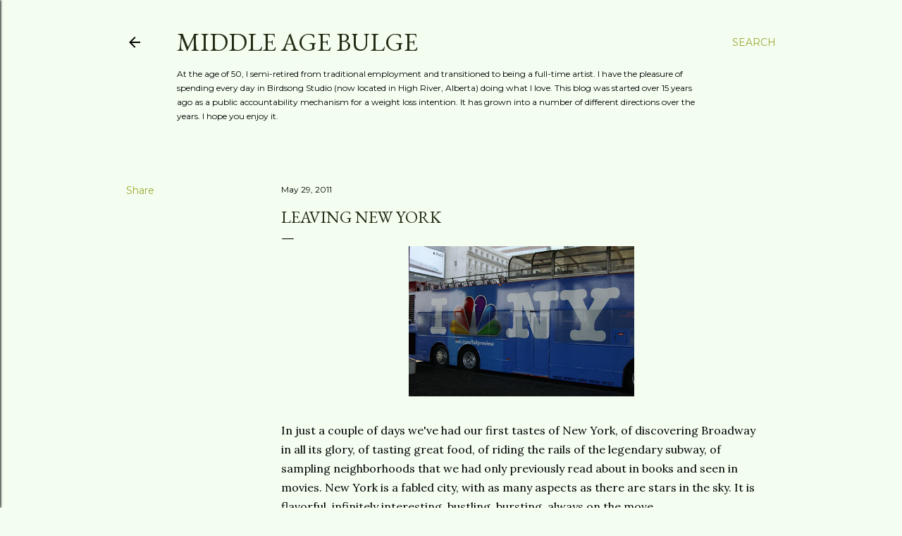

--- FILE ---
content_type: text/html; charset=UTF-8
request_url: http://www.middleagebulge.com/2011/05/leaving-new-york.html
body_size: 27153
content:
<!DOCTYPE html>
<html dir='ltr' lang='en'>
<head>
<meta content='width=device-width, initial-scale=1' name='viewport'/>
<title>Leaving New York</title>
<meta content='text/html; charset=UTF-8' http-equiv='Content-Type'/>
<!-- Chrome, Firefox OS and Opera -->
<meta content='#f3fdf0' name='theme-color'/>
<!-- Windows Phone -->
<meta content='#f3fdf0' name='msapplication-navbutton-color'/>
<meta content='blogger' name='generator'/>
<link href='http://www.middleagebulge.com/favicon.ico' rel='icon' type='image/x-icon'/>
<link href='http://www.middleagebulge.com/2011/05/leaving-new-york.html' rel='canonical'/>
<link rel="alternate" type="application/atom+xml" title="Middle Age Bulge - Atom" href="http://www.middleagebulge.com/feeds/posts/default" />
<link rel="alternate" type="application/rss+xml" title="Middle Age Bulge - RSS" href="http://www.middleagebulge.com/feeds/posts/default?alt=rss" />
<link rel="service.post" type="application/atom+xml" title="Middle Age Bulge - Atom" href="https://www.blogger.com/feeds/7191381094379422925/posts/default" />

<link rel="alternate" type="application/atom+xml" title="Middle Age Bulge - Atom" href="http://www.middleagebulge.com/feeds/5568929214987484831/comments/default" />
<!--Can't find substitution for tag [blog.ieCssRetrofitLinks]-->
<link href='https://blogger.googleusercontent.com/img/b/R29vZ2xl/AVvXsEiIezIXuSq9W1O6VbEfjl-28X1BOnYWXQhry7ZJ0PVTSkesBQJt6UTyAEtYBwNWzt4n-6aruYZKgtUmFeqcwdLp5bmj7Vivi8H3ewnW470ka09cEXNuAm79GyHaz6i08lfvQ64d1-nVwus/s320/IMGP3513.jpg' rel='image_src'/>
<meta content='http://www.middleagebulge.com/2011/05/leaving-new-york.html' property='og:url'/>
<meta content='Leaving New York' property='og:title'/>
<meta content=' In just a couple of days we&#39;ve had our first tastes of New York, of discovering Broadway in all its glory, of tasting great food, of riding...' property='og:description'/>
<meta content='https://blogger.googleusercontent.com/img/b/R29vZ2xl/AVvXsEiIezIXuSq9W1O6VbEfjl-28X1BOnYWXQhry7ZJ0PVTSkesBQJt6UTyAEtYBwNWzt4n-6aruYZKgtUmFeqcwdLp5bmj7Vivi8H3ewnW470ka09cEXNuAm79GyHaz6i08lfvQ64d1-nVwus/w1200-h630-p-k-no-nu/IMGP3513.jpg' property='og:image'/>
<style type='text/css'>@font-face{font-family:'EB Garamond';font-style:normal;font-weight:400;font-display:swap;src:url(//fonts.gstatic.com/s/ebgaramond/v32/SlGDmQSNjdsmc35JDF1K5E55YMjF_7DPuGi-6_RkCY9_WamXgHlIbvw.woff2)format('woff2');unicode-range:U+0460-052F,U+1C80-1C8A,U+20B4,U+2DE0-2DFF,U+A640-A69F,U+FE2E-FE2F;}@font-face{font-family:'EB Garamond';font-style:normal;font-weight:400;font-display:swap;src:url(//fonts.gstatic.com/s/ebgaramond/v32/SlGDmQSNjdsmc35JDF1K5E55YMjF_7DPuGi-6_RkAI9_WamXgHlIbvw.woff2)format('woff2');unicode-range:U+0301,U+0400-045F,U+0490-0491,U+04B0-04B1,U+2116;}@font-face{font-family:'EB Garamond';font-style:normal;font-weight:400;font-display:swap;src:url(//fonts.gstatic.com/s/ebgaramond/v32/SlGDmQSNjdsmc35JDF1K5E55YMjF_7DPuGi-6_RkCI9_WamXgHlIbvw.woff2)format('woff2');unicode-range:U+1F00-1FFF;}@font-face{font-family:'EB Garamond';font-style:normal;font-weight:400;font-display:swap;src:url(//fonts.gstatic.com/s/ebgaramond/v32/SlGDmQSNjdsmc35JDF1K5E55YMjF_7DPuGi-6_RkB49_WamXgHlIbvw.woff2)format('woff2');unicode-range:U+0370-0377,U+037A-037F,U+0384-038A,U+038C,U+038E-03A1,U+03A3-03FF;}@font-face{font-family:'EB Garamond';font-style:normal;font-weight:400;font-display:swap;src:url(//fonts.gstatic.com/s/ebgaramond/v32/SlGDmQSNjdsmc35JDF1K5E55YMjF_7DPuGi-6_RkC49_WamXgHlIbvw.woff2)format('woff2');unicode-range:U+0102-0103,U+0110-0111,U+0128-0129,U+0168-0169,U+01A0-01A1,U+01AF-01B0,U+0300-0301,U+0303-0304,U+0308-0309,U+0323,U+0329,U+1EA0-1EF9,U+20AB;}@font-face{font-family:'EB Garamond';font-style:normal;font-weight:400;font-display:swap;src:url(//fonts.gstatic.com/s/ebgaramond/v32/SlGDmQSNjdsmc35JDF1K5E55YMjF_7DPuGi-6_RkCo9_WamXgHlIbvw.woff2)format('woff2');unicode-range:U+0100-02BA,U+02BD-02C5,U+02C7-02CC,U+02CE-02D7,U+02DD-02FF,U+0304,U+0308,U+0329,U+1D00-1DBF,U+1E00-1E9F,U+1EF2-1EFF,U+2020,U+20A0-20AB,U+20AD-20C0,U+2113,U+2C60-2C7F,U+A720-A7FF;}@font-face{font-family:'EB Garamond';font-style:normal;font-weight:400;font-display:swap;src:url(//fonts.gstatic.com/s/ebgaramond/v32/SlGDmQSNjdsmc35JDF1K5E55YMjF_7DPuGi-6_RkBI9_WamXgHlI.woff2)format('woff2');unicode-range:U+0000-00FF,U+0131,U+0152-0153,U+02BB-02BC,U+02C6,U+02DA,U+02DC,U+0304,U+0308,U+0329,U+2000-206F,U+20AC,U+2122,U+2191,U+2193,U+2212,U+2215,U+FEFF,U+FFFD;}@font-face{font-family:'Lora';font-style:normal;font-weight:400;font-display:swap;src:url(//fonts.gstatic.com/s/lora/v37/0QI6MX1D_JOuGQbT0gvTJPa787weuxJMkq18ndeYxZ2JTg.woff2)format('woff2');unicode-range:U+0460-052F,U+1C80-1C8A,U+20B4,U+2DE0-2DFF,U+A640-A69F,U+FE2E-FE2F;}@font-face{font-family:'Lora';font-style:normal;font-weight:400;font-display:swap;src:url(//fonts.gstatic.com/s/lora/v37/0QI6MX1D_JOuGQbT0gvTJPa787weuxJFkq18ndeYxZ2JTg.woff2)format('woff2');unicode-range:U+0301,U+0400-045F,U+0490-0491,U+04B0-04B1,U+2116;}@font-face{font-family:'Lora';font-style:normal;font-weight:400;font-display:swap;src:url(//fonts.gstatic.com/s/lora/v37/0QI6MX1D_JOuGQbT0gvTJPa787weuxI9kq18ndeYxZ2JTg.woff2)format('woff2');unicode-range:U+0302-0303,U+0305,U+0307-0308,U+0310,U+0312,U+0315,U+031A,U+0326-0327,U+032C,U+032F-0330,U+0332-0333,U+0338,U+033A,U+0346,U+034D,U+0391-03A1,U+03A3-03A9,U+03B1-03C9,U+03D1,U+03D5-03D6,U+03F0-03F1,U+03F4-03F5,U+2016-2017,U+2034-2038,U+203C,U+2040,U+2043,U+2047,U+2050,U+2057,U+205F,U+2070-2071,U+2074-208E,U+2090-209C,U+20D0-20DC,U+20E1,U+20E5-20EF,U+2100-2112,U+2114-2115,U+2117-2121,U+2123-214F,U+2190,U+2192,U+2194-21AE,U+21B0-21E5,U+21F1-21F2,U+21F4-2211,U+2213-2214,U+2216-22FF,U+2308-230B,U+2310,U+2319,U+231C-2321,U+2336-237A,U+237C,U+2395,U+239B-23B7,U+23D0,U+23DC-23E1,U+2474-2475,U+25AF,U+25B3,U+25B7,U+25BD,U+25C1,U+25CA,U+25CC,U+25FB,U+266D-266F,U+27C0-27FF,U+2900-2AFF,U+2B0E-2B11,U+2B30-2B4C,U+2BFE,U+3030,U+FF5B,U+FF5D,U+1D400-1D7FF,U+1EE00-1EEFF;}@font-face{font-family:'Lora';font-style:normal;font-weight:400;font-display:swap;src:url(//fonts.gstatic.com/s/lora/v37/0QI6MX1D_JOuGQbT0gvTJPa787weuxIvkq18ndeYxZ2JTg.woff2)format('woff2');unicode-range:U+0001-000C,U+000E-001F,U+007F-009F,U+20DD-20E0,U+20E2-20E4,U+2150-218F,U+2190,U+2192,U+2194-2199,U+21AF,U+21E6-21F0,U+21F3,U+2218-2219,U+2299,U+22C4-22C6,U+2300-243F,U+2440-244A,U+2460-24FF,U+25A0-27BF,U+2800-28FF,U+2921-2922,U+2981,U+29BF,U+29EB,U+2B00-2BFF,U+4DC0-4DFF,U+FFF9-FFFB,U+10140-1018E,U+10190-1019C,U+101A0,U+101D0-101FD,U+102E0-102FB,U+10E60-10E7E,U+1D2C0-1D2D3,U+1D2E0-1D37F,U+1F000-1F0FF,U+1F100-1F1AD,U+1F1E6-1F1FF,U+1F30D-1F30F,U+1F315,U+1F31C,U+1F31E,U+1F320-1F32C,U+1F336,U+1F378,U+1F37D,U+1F382,U+1F393-1F39F,U+1F3A7-1F3A8,U+1F3AC-1F3AF,U+1F3C2,U+1F3C4-1F3C6,U+1F3CA-1F3CE,U+1F3D4-1F3E0,U+1F3ED,U+1F3F1-1F3F3,U+1F3F5-1F3F7,U+1F408,U+1F415,U+1F41F,U+1F426,U+1F43F,U+1F441-1F442,U+1F444,U+1F446-1F449,U+1F44C-1F44E,U+1F453,U+1F46A,U+1F47D,U+1F4A3,U+1F4B0,U+1F4B3,U+1F4B9,U+1F4BB,U+1F4BF,U+1F4C8-1F4CB,U+1F4D6,U+1F4DA,U+1F4DF,U+1F4E3-1F4E6,U+1F4EA-1F4ED,U+1F4F7,U+1F4F9-1F4FB,U+1F4FD-1F4FE,U+1F503,U+1F507-1F50B,U+1F50D,U+1F512-1F513,U+1F53E-1F54A,U+1F54F-1F5FA,U+1F610,U+1F650-1F67F,U+1F687,U+1F68D,U+1F691,U+1F694,U+1F698,U+1F6AD,U+1F6B2,U+1F6B9-1F6BA,U+1F6BC,U+1F6C6-1F6CF,U+1F6D3-1F6D7,U+1F6E0-1F6EA,U+1F6F0-1F6F3,U+1F6F7-1F6FC,U+1F700-1F7FF,U+1F800-1F80B,U+1F810-1F847,U+1F850-1F859,U+1F860-1F887,U+1F890-1F8AD,U+1F8B0-1F8BB,U+1F8C0-1F8C1,U+1F900-1F90B,U+1F93B,U+1F946,U+1F984,U+1F996,U+1F9E9,U+1FA00-1FA6F,U+1FA70-1FA7C,U+1FA80-1FA89,U+1FA8F-1FAC6,U+1FACE-1FADC,U+1FADF-1FAE9,U+1FAF0-1FAF8,U+1FB00-1FBFF;}@font-face{font-family:'Lora';font-style:normal;font-weight:400;font-display:swap;src:url(//fonts.gstatic.com/s/lora/v37/0QI6MX1D_JOuGQbT0gvTJPa787weuxJOkq18ndeYxZ2JTg.woff2)format('woff2');unicode-range:U+0102-0103,U+0110-0111,U+0128-0129,U+0168-0169,U+01A0-01A1,U+01AF-01B0,U+0300-0301,U+0303-0304,U+0308-0309,U+0323,U+0329,U+1EA0-1EF9,U+20AB;}@font-face{font-family:'Lora';font-style:normal;font-weight:400;font-display:swap;src:url(//fonts.gstatic.com/s/lora/v37/0QI6MX1D_JOuGQbT0gvTJPa787weuxJPkq18ndeYxZ2JTg.woff2)format('woff2');unicode-range:U+0100-02BA,U+02BD-02C5,U+02C7-02CC,U+02CE-02D7,U+02DD-02FF,U+0304,U+0308,U+0329,U+1D00-1DBF,U+1E00-1E9F,U+1EF2-1EFF,U+2020,U+20A0-20AB,U+20AD-20C0,U+2113,U+2C60-2C7F,U+A720-A7FF;}@font-face{font-family:'Lora';font-style:normal;font-weight:400;font-display:swap;src:url(//fonts.gstatic.com/s/lora/v37/0QI6MX1D_JOuGQbT0gvTJPa787weuxJBkq18ndeYxZ0.woff2)format('woff2');unicode-range:U+0000-00FF,U+0131,U+0152-0153,U+02BB-02BC,U+02C6,U+02DA,U+02DC,U+0304,U+0308,U+0329,U+2000-206F,U+20AC,U+2122,U+2191,U+2193,U+2212,U+2215,U+FEFF,U+FFFD;}@font-face{font-family:'Montserrat';font-style:normal;font-weight:400;font-display:swap;src:url(//fonts.gstatic.com/s/montserrat/v31/JTUSjIg1_i6t8kCHKm459WRhyyTh89ZNpQ.woff2)format('woff2');unicode-range:U+0460-052F,U+1C80-1C8A,U+20B4,U+2DE0-2DFF,U+A640-A69F,U+FE2E-FE2F;}@font-face{font-family:'Montserrat';font-style:normal;font-weight:400;font-display:swap;src:url(//fonts.gstatic.com/s/montserrat/v31/JTUSjIg1_i6t8kCHKm459W1hyyTh89ZNpQ.woff2)format('woff2');unicode-range:U+0301,U+0400-045F,U+0490-0491,U+04B0-04B1,U+2116;}@font-face{font-family:'Montserrat';font-style:normal;font-weight:400;font-display:swap;src:url(//fonts.gstatic.com/s/montserrat/v31/JTUSjIg1_i6t8kCHKm459WZhyyTh89ZNpQ.woff2)format('woff2');unicode-range:U+0102-0103,U+0110-0111,U+0128-0129,U+0168-0169,U+01A0-01A1,U+01AF-01B0,U+0300-0301,U+0303-0304,U+0308-0309,U+0323,U+0329,U+1EA0-1EF9,U+20AB;}@font-face{font-family:'Montserrat';font-style:normal;font-weight:400;font-display:swap;src:url(//fonts.gstatic.com/s/montserrat/v31/JTUSjIg1_i6t8kCHKm459WdhyyTh89ZNpQ.woff2)format('woff2');unicode-range:U+0100-02BA,U+02BD-02C5,U+02C7-02CC,U+02CE-02D7,U+02DD-02FF,U+0304,U+0308,U+0329,U+1D00-1DBF,U+1E00-1E9F,U+1EF2-1EFF,U+2020,U+20A0-20AB,U+20AD-20C0,U+2113,U+2C60-2C7F,U+A720-A7FF;}@font-face{font-family:'Montserrat';font-style:normal;font-weight:400;font-display:swap;src:url(//fonts.gstatic.com/s/montserrat/v31/JTUSjIg1_i6t8kCHKm459WlhyyTh89Y.woff2)format('woff2');unicode-range:U+0000-00FF,U+0131,U+0152-0153,U+02BB-02BC,U+02C6,U+02DA,U+02DC,U+0304,U+0308,U+0329,U+2000-206F,U+20AC,U+2122,U+2191,U+2193,U+2212,U+2215,U+FEFF,U+FFFD;}@font-face{font-family:'Montserrat';font-style:normal;font-weight:700;font-display:swap;src:url(//fonts.gstatic.com/s/montserrat/v31/JTUSjIg1_i6t8kCHKm459WRhyyTh89ZNpQ.woff2)format('woff2');unicode-range:U+0460-052F,U+1C80-1C8A,U+20B4,U+2DE0-2DFF,U+A640-A69F,U+FE2E-FE2F;}@font-face{font-family:'Montserrat';font-style:normal;font-weight:700;font-display:swap;src:url(//fonts.gstatic.com/s/montserrat/v31/JTUSjIg1_i6t8kCHKm459W1hyyTh89ZNpQ.woff2)format('woff2');unicode-range:U+0301,U+0400-045F,U+0490-0491,U+04B0-04B1,U+2116;}@font-face{font-family:'Montserrat';font-style:normal;font-weight:700;font-display:swap;src:url(//fonts.gstatic.com/s/montserrat/v31/JTUSjIg1_i6t8kCHKm459WZhyyTh89ZNpQ.woff2)format('woff2');unicode-range:U+0102-0103,U+0110-0111,U+0128-0129,U+0168-0169,U+01A0-01A1,U+01AF-01B0,U+0300-0301,U+0303-0304,U+0308-0309,U+0323,U+0329,U+1EA0-1EF9,U+20AB;}@font-face{font-family:'Montserrat';font-style:normal;font-weight:700;font-display:swap;src:url(//fonts.gstatic.com/s/montserrat/v31/JTUSjIg1_i6t8kCHKm459WdhyyTh89ZNpQ.woff2)format('woff2');unicode-range:U+0100-02BA,U+02BD-02C5,U+02C7-02CC,U+02CE-02D7,U+02DD-02FF,U+0304,U+0308,U+0329,U+1D00-1DBF,U+1E00-1E9F,U+1EF2-1EFF,U+2020,U+20A0-20AB,U+20AD-20C0,U+2113,U+2C60-2C7F,U+A720-A7FF;}@font-face{font-family:'Montserrat';font-style:normal;font-weight:700;font-display:swap;src:url(//fonts.gstatic.com/s/montserrat/v31/JTUSjIg1_i6t8kCHKm459WlhyyTh89Y.woff2)format('woff2');unicode-range:U+0000-00FF,U+0131,U+0152-0153,U+02BB-02BC,U+02C6,U+02DA,U+02DC,U+0304,U+0308,U+0329,U+2000-206F,U+20AC,U+2122,U+2191,U+2193,U+2212,U+2215,U+FEFF,U+FFFD;}</style>
<style id='page-skin-1' type='text/css'><!--
/*! normalize.css v3.0.1 | MIT License | git.io/normalize */html{font-family:sans-serif;-ms-text-size-adjust:100%;-webkit-text-size-adjust:100%}body{margin:0}article,aside,details,figcaption,figure,footer,header,hgroup,main,nav,section,summary{display:block}audio,canvas,progress,video{display:inline-block;vertical-align:baseline}audio:not([controls]){display:none;height:0}[hidden],template{display:none}a{background:transparent}a:active,a:hover{outline:0}abbr[title]{border-bottom:1px dotted}b,strong{font-weight:bold}dfn{font-style:italic}h1{font-size:2em;margin:.67em 0}mark{background:#ff0;color:#000}small{font-size:80%}sub,sup{font-size:75%;line-height:0;position:relative;vertical-align:baseline}sup{top:-0.5em}sub{bottom:-0.25em}img{border:0}svg:not(:root){overflow:hidden}figure{margin:1em 40px}hr{-moz-box-sizing:content-box;box-sizing:content-box;height:0}pre{overflow:auto}code,kbd,pre,samp{font-family:monospace,monospace;font-size:1em}button,input,optgroup,select,textarea{color:inherit;font:inherit;margin:0}button{overflow:visible}button,select{text-transform:none}button,html input[type="button"],input[type="reset"],input[type="submit"]{-webkit-appearance:button;cursor:pointer}button[disabled],html input[disabled]{cursor:default}button::-moz-focus-inner,input::-moz-focus-inner{border:0;padding:0}input{line-height:normal}input[type="checkbox"],input[type="radio"]{box-sizing:border-box;padding:0}input[type="number"]::-webkit-inner-spin-button,input[type="number"]::-webkit-outer-spin-button{height:auto}input[type="search"]{-webkit-appearance:textfield;-moz-box-sizing:content-box;-webkit-box-sizing:content-box;box-sizing:content-box}input[type="search"]::-webkit-search-cancel-button,input[type="search"]::-webkit-search-decoration{-webkit-appearance:none}fieldset{border:1px solid #c0c0c0;margin:0 2px;padding:.35em .625em .75em}legend{border:0;padding:0}textarea{overflow:auto}optgroup{font-weight:bold}table{border-collapse:collapse;border-spacing:0}td,th{padding:0}
/*!************************************************
* Blogger Template Style
* Name: Soho
**************************************************/
body{
overflow-wrap:break-word;
word-break:break-word;
word-wrap:break-word
}
.hidden{
display:none
}
.invisible{
visibility:hidden
}
.container::after,.float-container::after{
clear:both;
content:"";
display:table
}
.clearboth{
clear:both
}
#comments .comment .comment-actions,.subscribe-popup .FollowByEmail .follow-by-email-submit{
background:0 0;
border:0;
box-shadow:none;
color:#9da933;
cursor:pointer;
font-size:14px;
font-weight:700;
outline:0;
text-decoration:none;
text-transform:uppercase;
width:auto
}
.dim-overlay{
background-color:rgba(0,0,0,.54);
height:100vh;
left:0;
position:fixed;
top:0;
width:100%
}
#sharing-dim-overlay{
background-color:transparent
}
input::-ms-clear{
display:none
}
.blogger-logo,.svg-icon-24.blogger-logo{
fill:#ff9800;
opacity:1
}
.loading-spinner-large{
-webkit-animation:mspin-rotate 1.568s infinite linear;
animation:mspin-rotate 1.568s infinite linear;
height:48px;
overflow:hidden;
position:absolute;
width:48px;
z-index:200
}
.loading-spinner-large>div{
-webkit-animation:mspin-revrot 5332ms infinite steps(4);
animation:mspin-revrot 5332ms infinite steps(4)
}
.loading-spinner-large>div>div{
-webkit-animation:mspin-singlecolor-large-film 1333ms infinite steps(81);
animation:mspin-singlecolor-large-film 1333ms infinite steps(81);
background-size:100%;
height:48px;
width:3888px
}
.mspin-black-large>div>div,.mspin-grey_54-large>div>div{
background-image:url(https://www.blogblog.com/indie/mspin_black_large.svg)
}
.mspin-white-large>div>div{
background-image:url(https://www.blogblog.com/indie/mspin_white_large.svg)
}
.mspin-grey_54-large{
opacity:.54
}
@-webkit-keyframes mspin-singlecolor-large-film{
from{
-webkit-transform:translateX(0);
transform:translateX(0)
}
to{
-webkit-transform:translateX(-3888px);
transform:translateX(-3888px)
}
}
@keyframes mspin-singlecolor-large-film{
from{
-webkit-transform:translateX(0);
transform:translateX(0)
}
to{
-webkit-transform:translateX(-3888px);
transform:translateX(-3888px)
}
}
@-webkit-keyframes mspin-rotate{
from{
-webkit-transform:rotate(0);
transform:rotate(0)
}
to{
-webkit-transform:rotate(360deg);
transform:rotate(360deg)
}
}
@keyframes mspin-rotate{
from{
-webkit-transform:rotate(0);
transform:rotate(0)
}
to{
-webkit-transform:rotate(360deg);
transform:rotate(360deg)
}
}
@-webkit-keyframes mspin-revrot{
from{
-webkit-transform:rotate(0);
transform:rotate(0)
}
to{
-webkit-transform:rotate(-360deg);
transform:rotate(-360deg)
}
}
@keyframes mspin-revrot{
from{
-webkit-transform:rotate(0);
transform:rotate(0)
}
to{
-webkit-transform:rotate(-360deg);
transform:rotate(-360deg)
}
}
.skip-navigation{
background-color:#fff;
box-sizing:border-box;
color:#000;
display:block;
height:0;
left:0;
line-height:50px;
overflow:hidden;
padding-top:0;
position:fixed;
text-align:center;
top:0;
-webkit-transition:box-shadow .3s,height .3s,padding-top .3s;
transition:box-shadow .3s,height .3s,padding-top .3s;
width:100%;
z-index:900
}
.skip-navigation:focus{
box-shadow:0 4px 5px 0 rgba(0,0,0,.14),0 1px 10px 0 rgba(0,0,0,.12),0 2px 4px -1px rgba(0,0,0,.2);
height:50px
}
#main{
outline:0
}
.main-heading{
position:absolute;
clip:rect(1px,1px,1px,1px);
padding:0;
border:0;
height:1px;
width:1px;
overflow:hidden
}
.Attribution{
margin-top:1em;
text-align:center
}
.Attribution .blogger img,.Attribution .blogger svg{
vertical-align:bottom
}
.Attribution .blogger img{
margin-right:.5em
}
.Attribution div{
line-height:24px;
margin-top:.5em
}
.Attribution .copyright,.Attribution .image-attribution{
font-size:.7em;
margin-top:1.5em
}
.BLOG_mobile_video_class{
display:none
}
.bg-photo{
background-attachment:scroll!important
}
body .CSS_LIGHTBOX{
z-index:900
}
.extendable .show-less,.extendable .show-more{
border-color:#9da933;
color:#9da933;
margin-top:8px
}
.extendable .show-less.hidden,.extendable .show-more.hidden{
display:none
}
.inline-ad{
display:none;
max-width:100%;
overflow:hidden
}
.adsbygoogle{
display:block
}
#cookieChoiceInfo{
bottom:0;
top:auto
}
iframe.b-hbp-video{
border:0
}
.post-body img{
max-width:100%
}
.post-body iframe{
max-width:100%
}
.post-body a[imageanchor="1"]{
display:inline-block
}
.byline{
margin-right:1em
}
.byline:last-child{
margin-right:0
}
.link-copied-dialog{
max-width:520px;
outline:0
}
.link-copied-dialog .modal-dialog-buttons{
margin-top:8px
}
.link-copied-dialog .goog-buttonset-default{
background:0 0;
border:0
}
.link-copied-dialog .goog-buttonset-default:focus{
outline:0
}
.paging-control-container{
margin-bottom:16px
}
.paging-control-container .paging-control{
display:inline-block
}
.paging-control-container .comment-range-text::after,.paging-control-container .paging-control{
color:#9da933
}
.paging-control-container .comment-range-text,.paging-control-container .paging-control{
margin-right:8px
}
.paging-control-container .comment-range-text::after,.paging-control-container .paging-control::after{
content:"\b7";
cursor:default;
padding-left:8px;
pointer-events:none
}
.paging-control-container .comment-range-text:last-child::after,.paging-control-container .paging-control:last-child::after{
content:none
}
.byline.reactions iframe{
height:20px
}
.b-notification{
color:#000;
background-color:#fff;
border-bottom:solid 1px #000;
box-sizing:border-box;
padding:16px 32px;
text-align:center
}
.b-notification.visible{
-webkit-transition:margin-top .3s cubic-bezier(.4,0,.2,1);
transition:margin-top .3s cubic-bezier(.4,0,.2,1)
}
.b-notification.invisible{
position:absolute
}
.b-notification-close{
position:absolute;
right:8px;
top:8px
}
.no-posts-message{
line-height:40px;
text-align:center
}
@media screen and (max-width:1162px){
body.item-view .post-body a[imageanchor="1"][style*="float: left;"],body.item-view .post-body a[imageanchor="1"][style*="float: right;"]{
float:none!important;
clear:none!important
}
body.item-view .post-body a[imageanchor="1"] img{
display:block;
height:auto;
margin:0 auto
}
body.item-view .post-body>.separator:first-child>a[imageanchor="1"]:first-child{
margin-top:20px
}
.post-body a[imageanchor]{
display:block
}
body.item-view .post-body a[imageanchor="1"]{
margin-left:0!important;
margin-right:0!important
}
body.item-view .post-body a[imageanchor="1"]+a[imageanchor="1"]{
margin-top:16px
}
}
.item-control{
display:none
}
#comments{
border-top:1px dashed rgba(0,0,0,.54);
margin-top:20px;
padding:20px
}
#comments .comment-thread ol{
margin:0;
padding-left:0;
padding-left:0
}
#comments .comment .comment-replybox-single,#comments .comment-thread .comment-replies{
margin-left:60px
}
#comments .comment-thread .thread-count{
display:none
}
#comments .comment{
list-style-type:none;
padding:0 0 30px;
position:relative
}
#comments .comment .comment{
padding-bottom:8px
}
.comment .avatar-image-container{
position:absolute
}
.comment .avatar-image-container img{
border-radius:50%
}
.avatar-image-container svg,.comment .avatar-image-container .avatar-icon{
border-radius:50%;
border:solid 1px #000000;
box-sizing:border-box;
fill:#000000;
height:35px;
margin:0;
padding:7px;
width:35px
}
.comment .comment-block{
margin-top:10px;
margin-left:60px;
padding-bottom:0
}
#comments .comment-author-header-wrapper{
margin-left:40px
}
#comments .comment .thread-expanded .comment-block{
padding-bottom:20px
}
#comments .comment .comment-header .user,#comments .comment .comment-header .user a{
color:#000000;
font-style:normal;
font-weight:700
}
#comments .comment .comment-actions{
bottom:0;
margin-bottom:15px;
position:absolute
}
#comments .comment .comment-actions>*{
margin-right:8px
}
#comments .comment .comment-header .datetime{
bottom:0;
color:#000000;
display:inline-block;
font-size:13px;
font-style:italic;
margin-left:8px
}
#comments .comment .comment-footer .comment-timestamp a,#comments .comment .comment-header .datetime a{
color:#000000
}
#comments .comment .comment-content,.comment .comment-body{
margin-top:12px;
word-break:break-word
}
.comment-body{
margin-bottom:12px
}
#comments.embed[data-num-comments="0"]{
border:0;
margin-top:0;
padding-top:0
}
#comments.embed[data-num-comments="0"] #comment-post-message,#comments.embed[data-num-comments="0"] div.comment-form>p,#comments.embed[data-num-comments="0"] p.comment-footer{
display:none
}
#comment-editor-src{
display:none
}
.comments .comments-content .loadmore.loaded{
max-height:0;
opacity:0;
overflow:hidden
}
.extendable .remaining-items{
height:0;
overflow:hidden;
-webkit-transition:height .3s cubic-bezier(.4,0,.2,1);
transition:height .3s cubic-bezier(.4,0,.2,1)
}
.extendable .remaining-items.expanded{
height:auto
}
.svg-icon-24,.svg-icon-24-button{
cursor:pointer;
height:24px;
width:24px;
min-width:24px
}
.touch-icon{
margin:-12px;
padding:12px
}
.touch-icon:active,.touch-icon:focus{
background-color:rgba(153,153,153,.4);
border-radius:50%
}
svg:not(:root).touch-icon{
overflow:visible
}
html[dir=rtl] .rtl-reversible-icon{
-webkit-transform:scaleX(-1);
-ms-transform:scaleX(-1);
transform:scaleX(-1)
}
.svg-icon-24-button,.touch-icon-button{
background:0 0;
border:0;
margin:0;
outline:0;
padding:0
}
.touch-icon-button .touch-icon:active,.touch-icon-button .touch-icon:focus{
background-color:transparent
}
.touch-icon-button:active .touch-icon,.touch-icon-button:focus .touch-icon{
background-color:rgba(153,153,153,.4);
border-radius:50%
}
.Profile .default-avatar-wrapper .avatar-icon{
border-radius:50%;
border:solid 1px #000000;
box-sizing:border-box;
fill:#000000;
margin:0
}
.Profile .individual .default-avatar-wrapper .avatar-icon{
padding:25px
}
.Profile .individual .avatar-icon,.Profile .individual .profile-img{
height:120px;
width:120px
}
.Profile .team .default-avatar-wrapper .avatar-icon{
padding:8px
}
.Profile .team .avatar-icon,.Profile .team .default-avatar-wrapper,.Profile .team .profile-img{
height:40px;
width:40px
}
.snippet-container{
margin:0;
position:relative;
overflow:hidden
}
.snippet-fade{
bottom:0;
box-sizing:border-box;
position:absolute;
width:96px
}
.snippet-fade{
right:0
}
.snippet-fade:after{
content:"\2026"
}
.snippet-fade:after{
float:right
}
.centered-top-container.sticky{
left:0;
position:fixed;
right:0;
top:0;
width:auto;
z-index:50;
-webkit-transition-property:opacity,-webkit-transform;
transition-property:opacity,-webkit-transform;
transition-property:transform,opacity;
transition-property:transform,opacity,-webkit-transform;
-webkit-transition-duration:.2s;
transition-duration:.2s;
-webkit-transition-timing-function:cubic-bezier(.4,0,.2,1);
transition-timing-function:cubic-bezier(.4,0,.2,1)
}
.centered-top-placeholder{
display:none
}
.collapsed-header .centered-top-placeholder{
display:block
}
.centered-top-container .Header .replaced h1,.centered-top-placeholder .Header .replaced h1{
display:none
}
.centered-top-container.sticky .Header .replaced h1{
display:block
}
.centered-top-container.sticky .Header .header-widget{
background:0 0
}
.centered-top-container.sticky .Header .header-image-wrapper{
display:none
}
.centered-top-container img,.centered-top-placeholder img{
max-width:100%
}
.collapsible{
-webkit-transition:height .3s cubic-bezier(.4,0,.2,1);
transition:height .3s cubic-bezier(.4,0,.2,1)
}
.collapsible,.collapsible>summary{
display:block;
overflow:hidden
}
.collapsible>:not(summary){
display:none
}
.collapsible[open]>:not(summary){
display:block
}
.collapsible:focus,.collapsible>summary:focus{
outline:0
}
.collapsible>summary{
cursor:pointer;
display:block;
padding:0
}
.collapsible:focus>summary,.collapsible>summary:focus{
background-color:transparent
}
.collapsible>summary::-webkit-details-marker{
display:none
}
.collapsible-title{
-webkit-box-align:center;
-webkit-align-items:center;
-ms-flex-align:center;
align-items:center;
display:-webkit-box;
display:-webkit-flex;
display:-ms-flexbox;
display:flex
}
.collapsible-title .title{
-webkit-box-flex:1;
-webkit-flex:1 1 auto;
-ms-flex:1 1 auto;
flex:1 1 auto;
-webkit-box-ordinal-group:1;
-webkit-order:0;
-ms-flex-order:0;
order:0;
overflow:hidden;
text-overflow:ellipsis;
white-space:nowrap
}
.collapsible-title .chevron-down,.collapsible[open] .collapsible-title .chevron-up{
display:block
}
.collapsible-title .chevron-up,.collapsible[open] .collapsible-title .chevron-down{
display:none
}
.flat-button{
cursor:pointer;
display:inline-block;
font-weight:700;
text-transform:uppercase;
border-radius:2px;
padding:8px;
margin:-8px
}
.flat-icon-button{
background:0 0;
border:0;
margin:0;
outline:0;
padding:0;
margin:-12px;
padding:12px;
cursor:pointer;
box-sizing:content-box;
display:inline-block;
line-height:0
}
.flat-icon-button,.flat-icon-button .splash-wrapper{
border-radius:50%
}
.flat-icon-button .splash.animate{
-webkit-animation-duration:.3s;
animation-duration:.3s
}
.overflowable-container{
max-height:28px;
overflow:hidden;
position:relative
}
.overflow-button{
cursor:pointer
}
#overflowable-dim-overlay{
background:0 0
}
.overflow-popup{
box-shadow:0 2px 2px 0 rgba(0,0,0,.14),0 3px 1px -2px rgba(0,0,0,.2),0 1px 5px 0 rgba(0,0,0,.12);
background-color:#f3fdf0;
left:0;
max-width:calc(100% - 32px);
position:absolute;
top:0;
visibility:hidden;
z-index:101
}
.overflow-popup ul{
list-style:none
}
.overflow-popup .tabs li,.overflow-popup li{
display:block;
height:auto
}
.overflow-popup .tabs li{
padding-left:0;
padding-right:0
}
.overflow-button.hidden,.overflow-popup .tabs li.hidden,.overflow-popup li.hidden{
display:none
}
.search{
display:-webkit-box;
display:-webkit-flex;
display:-ms-flexbox;
display:flex;
line-height:24px;
width:24px
}
.search.focused{
width:100%
}
.search.focused .section{
width:100%
}
.search form{
z-index:101
}
.search h3{
display:none
}
.search form{
display:-webkit-box;
display:-webkit-flex;
display:-ms-flexbox;
display:flex;
-webkit-box-flex:1;
-webkit-flex:1 0 0;
-ms-flex:1 0 0px;
flex:1 0 0;
border-bottom:solid 1px transparent;
padding-bottom:8px
}
.search form>*{
display:none
}
.search.focused form>*{
display:block
}
.search .search-input label{
display:none
}
.centered-top-placeholder.cloned .search form{
z-index:30
}
.search.focused form{
border-color:#000000;
position:relative;
width:auto
}
.collapsed-header .centered-top-container .search.focused form{
border-bottom-color:transparent
}
.search-expand{
-webkit-box-flex:0;
-webkit-flex:0 0 auto;
-ms-flex:0 0 auto;
flex:0 0 auto
}
.search-expand-text{
display:none
}
.search-close{
display:inline;
vertical-align:middle
}
.search-input{
-webkit-box-flex:1;
-webkit-flex:1 0 1px;
-ms-flex:1 0 1px;
flex:1 0 1px
}
.search-input input{
background:0 0;
border:0;
box-sizing:border-box;
color:#000000;
display:inline-block;
outline:0;
width:calc(100% - 48px)
}
.search-input input.no-cursor{
color:transparent;
text-shadow:0 0 0 #000000
}
.collapsed-header .centered-top-container .search-action,.collapsed-header .centered-top-container .search-input input{
color:#000000
}
.collapsed-header .centered-top-container .search-input input.no-cursor{
color:transparent;
text-shadow:0 0 0 #000000
}
.collapsed-header .centered-top-container .search-input input.no-cursor:focus,.search-input input.no-cursor:focus{
outline:0
}
.search-focused>*{
visibility:hidden
}
.search-focused .search,.search-focused .search-icon{
visibility:visible
}
.search.focused .search-action{
display:block
}
.search.focused .search-action:disabled{
opacity:.3
}
.widget.Sharing .sharing-button{
display:none
}
.widget.Sharing .sharing-buttons li{
padding:0
}
.widget.Sharing .sharing-buttons li span{
display:none
}
.post-share-buttons{
position:relative
}
.centered-bottom .share-buttons .svg-icon-24,.share-buttons .svg-icon-24{
fill:#000000
}
.sharing-open.touch-icon-button:active .touch-icon,.sharing-open.touch-icon-button:focus .touch-icon{
background-color:transparent
}
.share-buttons{
background-color:#f3fdf0;
border-radius:2px;
box-shadow:0 2px 2px 0 rgba(0,0,0,.14),0 3px 1px -2px rgba(0,0,0,.2),0 1px 5px 0 rgba(0,0,0,.12);
color:#000000;
list-style:none;
margin:0;
padding:8px 0;
position:absolute;
top:-11px;
min-width:200px;
z-index:101
}
.share-buttons.hidden{
display:none
}
.sharing-button{
background:0 0;
border:0;
margin:0;
outline:0;
padding:0;
cursor:pointer
}
.share-buttons li{
margin:0;
height:48px
}
.share-buttons li:last-child{
margin-bottom:0
}
.share-buttons li .sharing-platform-button{
box-sizing:border-box;
cursor:pointer;
display:block;
height:100%;
margin-bottom:0;
padding:0 16px;
position:relative;
width:100%
}
.share-buttons li .sharing-platform-button:focus,.share-buttons li .sharing-platform-button:hover{
background-color:rgba(128,128,128,.1);
outline:0
}
.share-buttons li svg[class*=" sharing-"],.share-buttons li svg[class^=sharing-]{
position:absolute;
top:10px
}
.share-buttons li span.sharing-platform-button{
position:relative;
top:0
}
.share-buttons li .platform-sharing-text{
display:block;
font-size:16px;
line-height:48px;
white-space:nowrap
}
.share-buttons li .platform-sharing-text{
margin-left:56px
}
.sidebar-container{
background-color:#f7f7f7;
max-width:284px;
overflow-y:auto;
-webkit-transition-property:-webkit-transform;
transition-property:-webkit-transform;
transition-property:transform;
transition-property:transform,-webkit-transform;
-webkit-transition-duration:.3s;
transition-duration:.3s;
-webkit-transition-timing-function:cubic-bezier(0,0,.2,1);
transition-timing-function:cubic-bezier(0,0,.2,1);
width:284px;
z-index:101;
-webkit-overflow-scrolling:touch
}
.sidebar-container .navigation{
line-height:0;
padding:16px
}
.sidebar-container .sidebar-back{
cursor:pointer
}
.sidebar-container .widget{
background:0 0;
margin:0 16px;
padding:16px 0
}
.sidebar-container .widget .title{
color:#000000;
margin:0
}
.sidebar-container .widget ul{
list-style:none;
margin:0;
padding:0
}
.sidebar-container .widget ul ul{
margin-left:1em
}
.sidebar-container .widget li{
font-size:16px;
line-height:normal
}
.sidebar-container .widget+.widget{
border-top:1px dashed #000000
}
.BlogArchive li{
margin:16px 0
}
.BlogArchive li:last-child{
margin-bottom:0
}
.Label li a{
display:inline-block
}
.BlogArchive .post-count,.Label .label-count{
float:right;
margin-left:.25em
}
.BlogArchive .post-count::before,.Label .label-count::before{
content:"("
}
.BlogArchive .post-count::after,.Label .label-count::after{
content:")"
}
.widget.Translate .skiptranslate>div{
display:block!important
}
.widget.Profile .profile-link{
display:-webkit-box;
display:-webkit-flex;
display:-ms-flexbox;
display:flex
}
.widget.Profile .team-member .default-avatar-wrapper,.widget.Profile .team-member .profile-img{
-webkit-box-flex:0;
-webkit-flex:0 0 auto;
-ms-flex:0 0 auto;
flex:0 0 auto;
margin-right:1em
}
.widget.Profile .individual .profile-link{
-webkit-box-orient:vertical;
-webkit-box-direction:normal;
-webkit-flex-direction:column;
-ms-flex-direction:column;
flex-direction:column
}
.widget.Profile .team .profile-link .profile-name{
-webkit-align-self:center;
-ms-flex-item-align:center;
align-self:center;
display:block;
-webkit-box-flex:1;
-webkit-flex:1 1 auto;
-ms-flex:1 1 auto;
flex:1 1 auto
}
.dim-overlay{
background-color:rgba(0,0,0,.54);
z-index:100
}
body.sidebar-visible{
overflow-y:hidden
}
@media screen and (max-width:1439px){
.sidebar-container{
bottom:0;
position:fixed;
top:0;
left:0;
right:auto
}
.sidebar-container.sidebar-invisible{
-webkit-transition-timing-function:cubic-bezier(.4,0,.6,1);
transition-timing-function:cubic-bezier(.4,0,.6,1)
}
html[dir=ltr] .sidebar-container.sidebar-invisible{
-webkit-transform:translateX(-284px);
-ms-transform:translateX(-284px);
transform:translateX(-284px)
}
html[dir=rtl] .sidebar-container.sidebar-invisible{
-webkit-transform:translateX(284px);
-ms-transform:translateX(284px);
transform:translateX(284px)
}
}
@media screen and (min-width:1440px){
.sidebar-container{
position:absolute;
top:0;
left:0;
right:auto
}
.sidebar-container .navigation{
display:none
}
}
.dialog{
box-shadow:0 2px 2px 0 rgba(0,0,0,.14),0 3px 1px -2px rgba(0,0,0,.2),0 1px 5px 0 rgba(0,0,0,.12);
background:#f3fdf0;
box-sizing:border-box;
color:#000000;
padding:30px;
position:fixed;
text-align:center;
width:calc(100% - 24px);
z-index:101
}
.dialog input[type=email],.dialog input[type=text]{
background-color:transparent;
border:0;
border-bottom:solid 1px rgba(0,0,0,.12);
color:#000000;
display:block;
font-family:EB Garamond, serif;
font-size:16px;
line-height:24px;
margin:auto;
padding-bottom:7px;
outline:0;
text-align:center;
width:100%
}
.dialog input[type=email]::-webkit-input-placeholder,.dialog input[type=text]::-webkit-input-placeholder{
color:#000000
}
.dialog input[type=email]::-moz-placeholder,.dialog input[type=text]::-moz-placeholder{
color:#000000
}
.dialog input[type=email]:-ms-input-placeholder,.dialog input[type=text]:-ms-input-placeholder{
color:#000000
}
.dialog input[type=email]::-ms-input-placeholder,.dialog input[type=text]::-ms-input-placeholder{
color:#000000
}
.dialog input[type=email]::placeholder,.dialog input[type=text]::placeholder{
color:#000000
}
.dialog input[type=email]:focus,.dialog input[type=text]:focus{
border-bottom:solid 2px #9da933;
padding-bottom:6px
}
.dialog input.no-cursor{
color:transparent;
text-shadow:0 0 0 #000000
}
.dialog input.no-cursor:focus{
outline:0
}
.dialog input.no-cursor:focus{
outline:0
}
.dialog input[type=submit]{
font-family:EB Garamond, serif
}
.dialog .goog-buttonset-default{
color:#9da933
}
.subscribe-popup{
max-width:364px
}
.subscribe-popup h3{
color:#232c14;
font-size:1.8em;
margin-top:0
}
.subscribe-popup .FollowByEmail h3{
display:none
}
.subscribe-popup .FollowByEmail .follow-by-email-submit{
color:#9da933;
display:inline-block;
margin:0 auto;
margin-top:24px;
width:auto;
white-space:normal
}
.subscribe-popup .FollowByEmail .follow-by-email-submit:disabled{
cursor:default;
opacity:.3
}
@media (max-width:800px){
.blog-name div.widget.Subscribe{
margin-bottom:16px
}
body.item-view .blog-name div.widget.Subscribe{
margin:8px auto 16px auto;
width:100%
}
}
body#layout .bg-photo,body#layout .bg-photo-overlay{
display:none
}
body#layout .page_body{
padding:0;
position:relative;
top:0
}
body#layout .page{
display:inline-block;
left:inherit;
position:relative;
vertical-align:top;
width:540px
}
body#layout .centered{
max-width:954px
}
body#layout .navigation{
display:none
}
body#layout .sidebar-container{
display:inline-block;
width:40%
}
body#layout .hamburger-menu,body#layout .search{
display:none
}
body{
background-color:#f3fdf0;
color:#000000;
font:normal 400 20px EB Garamond, serif;
height:100%;
margin:0;
min-height:100vh
}
h1,h2,h3,h4,h5,h6{
font-weight:400
}
a{
color:#9da933;
text-decoration:none
}
.dim-overlay{
z-index:100
}
body.sidebar-visible .page_body{
overflow-y:scroll
}
.widget .title{
color:#000000;
font:normal 400 12px Montserrat, sans-serif
}
.extendable .show-less,.extendable .show-more{
color:#9da933;
font:normal 400 12px Montserrat, sans-serif;
margin:12px -8px 0 -8px;
text-transform:uppercase
}
.footer .widget,.main .widget{
margin:50px 0
}
.main .widget .title{
text-transform:uppercase
}
.inline-ad{
display:block;
margin-top:50px
}
.adsbygoogle{
text-align:center
}
.page_body{
display:-webkit-box;
display:-webkit-flex;
display:-ms-flexbox;
display:flex;
-webkit-box-orient:vertical;
-webkit-box-direction:normal;
-webkit-flex-direction:column;
-ms-flex-direction:column;
flex-direction:column;
min-height:100vh;
position:relative;
z-index:20
}
.page_body>*{
-webkit-box-flex:0;
-webkit-flex:0 0 auto;
-ms-flex:0 0 auto;
flex:0 0 auto
}
.page_body>#footer{
margin-top:auto
}
.centered-bottom,.centered-top{
margin:0 32px;
max-width:100%
}
.centered-top{
padding-bottom:12px;
padding-top:12px
}
.sticky .centered-top{
padding-bottom:0;
padding-top:0
}
.centered-top-container,.centered-top-placeholder{
background:#f3fdf0
}
.centered-top{
display:-webkit-box;
display:-webkit-flex;
display:-ms-flexbox;
display:flex;
-webkit-flex-wrap:wrap;
-ms-flex-wrap:wrap;
flex-wrap:wrap;
-webkit-box-pack:justify;
-webkit-justify-content:space-between;
-ms-flex-pack:justify;
justify-content:space-between;
position:relative
}
.sticky .centered-top{
-webkit-flex-wrap:nowrap;
-ms-flex-wrap:nowrap;
flex-wrap:nowrap
}
.centered-top-container .svg-icon-24,.centered-top-placeholder .svg-icon-24{
fill:#000000
}
.back-button-container,.hamburger-menu-container{
-webkit-box-flex:0;
-webkit-flex:0 0 auto;
-ms-flex:0 0 auto;
flex:0 0 auto;
height:48px;
-webkit-box-ordinal-group:2;
-webkit-order:1;
-ms-flex-order:1;
order:1
}
.sticky .back-button-container,.sticky .hamburger-menu-container{
-webkit-box-ordinal-group:2;
-webkit-order:1;
-ms-flex-order:1;
order:1
}
.back-button,.hamburger-menu,.search-expand-icon{
cursor:pointer;
margin-top:0
}
.search{
-webkit-box-align:start;
-webkit-align-items:flex-start;
-ms-flex-align:start;
align-items:flex-start;
-webkit-box-flex:0;
-webkit-flex:0 0 auto;
-ms-flex:0 0 auto;
flex:0 0 auto;
height:48px;
margin-left:24px;
-webkit-box-ordinal-group:4;
-webkit-order:3;
-ms-flex-order:3;
order:3
}
.search,.search.focused{
width:auto
}
.search.focused{
position:static
}
.sticky .search{
display:none;
-webkit-box-ordinal-group:5;
-webkit-order:4;
-ms-flex-order:4;
order:4
}
.search .section{
right:0;
margin-top:12px;
position:absolute;
top:12px;
width:0
}
.sticky .search .section{
top:0
}
.search-expand{
background:0 0;
border:0;
margin:0;
outline:0;
padding:0;
color:#9da933;
cursor:pointer;
-webkit-box-flex:0;
-webkit-flex:0 0 auto;
-ms-flex:0 0 auto;
flex:0 0 auto;
font:normal 400 12px Montserrat, sans-serif;
text-transform:uppercase;
word-break:normal
}
.search.focused .search-expand{
visibility:hidden
}
.search .dim-overlay{
background:0 0
}
.search.focused .section{
max-width:400px
}
.search.focused form{
border-color:#000000;
height:24px
}
.search.focused .search-input{
display:-webkit-box;
display:-webkit-flex;
display:-ms-flexbox;
display:flex;
-webkit-box-flex:1;
-webkit-flex:1 1 auto;
-ms-flex:1 1 auto;
flex:1 1 auto
}
.search-input input{
-webkit-box-flex:1;
-webkit-flex:1 1 auto;
-ms-flex:1 1 auto;
flex:1 1 auto;
font:normal 400 16px Montserrat, sans-serif
}
.search input[type=submit]{
display:none
}
.subscribe-section-container{
-webkit-box-flex:1;
-webkit-flex:1 0 auto;
-ms-flex:1 0 auto;
flex:1 0 auto;
margin-left:24px;
-webkit-box-ordinal-group:3;
-webkit-order:2;
-ms-flex-order:2;
order:2;
text-align:right
}
.sticky .subscribe-section-container{
-webkit-box-flex:0;
-webkit-flex:0 0 auto;
-ms-flex:0 0 auto;
flex:0 0 auto;
-webkit-box-ordinal-group:4;
-webkit-order:3;
-ms-flex-order:3;
order:3
}
.subscribe-button{
background:0 0;
border:0;
margin:0;
outline:0;
padding:0;
color:#9da933;
cursor:pointer;
display:inline-block;
font:normal 400 12px Montserrat, sans-serif;
line-height:48px;
margin:0;
text-transform:uppercase;
word-break:normal
}
.subscribe-popup h3{
color:#000000;
font:normal 400 12px Montserrat, sans-serif;
margin-bottom:24px;
text-transform:uppercase
}
.subscribe-popup div.widget.FollowByEmail .follow-by-email-address{
color:#000000;
font:normal 400 12px Montserrat, sans-serif
}
.subscribe-popup div.widget.FollowByEmail .follow-by-email-submit{
color:#9da933;
font:normal 400 12px Montserrat, sans-serif;
margin-top:24px;
text-transform:uppercase
}
.blog-name{
-webkit-box-flex:1;
-webkit-flex:1 1 100%;
-ms-flex:1 1 100%;
flex:1 1 100%;
-webkit-box-ordinal-group:5;
-webkit-order:4;
-ms-flex-order:4;
order:4;
overflow:hidden
}
.sticky .blog-name{
-webkit-box-flex:1;
-webkit-flex:1 1 auto;
-ms-flex:1 1 auto;
flex:1 1 auto;
margin:0 12px;
-webkit-box-ordinal-group:3;
-webkit-order:2;
-ms-flex-order:2;
order:2
}
body.search-view .centered-top.search-focused .blog-name{
display:none
}
.widget.Header h1{
font:normal 400 18px EB Garamond, serif;
margin:0;
text-transform:uppercase
}
.widget.Header h1,.widget.Header h1 a{
color:#232c14
}
.widget.Header p{
color:#000000;
font:normal 400 12px Montserrat, sans-serif;
line-height:1.7
}
.sticky .widget.Header h1{
font-size:16px;
line-height:48px;
overflow:hidden;
overflow-wrap:normal;
text-overflow:ellipsis;
white-space:nowrap;
word-wrap:normal
}
.sticky .widget.Header p{
display:none
}
.sticky{
box-shadow:0 1px 3px #000000
}
#page_list_top .widget.PageList{
font:normal 400 14px Montserrat, sans-serif;
line-height:28px
}
#page_list_top .widget.PageList .title{
display:none
}
#page_list_top .widget.PageList .overflowable-contents{
overflow:hidden
}
#page_list_top .widget.PageList .overflowable-contents ul{
list-style:none;
margin:0;
padding:0
}
#page_list_top .widget.PageList .overflow-popup ul{
list-style:none;
margin:0;
padding:0 20px
}
#page_list_top .widget.PageList .overflowable-contents li{
display:inline-block
}
#page_list_top .widget.PageList .overflowable-contents li.hidden{
display:none
}
#page_list_top .widget.PageList .overflowable-contents li:not(:first-child):before{
color:#000000;
content:"\b7"
}
#page_list_top .widget.PageList .overflow-button a,#page_list_top .widget.PageList .overflow-popup li a,#page_list_top .widget.PageList .overflowable-contents li a{
color:#000000;
font:normal 400 14px Montserrat, sans-serif;
line-height:28px;
text-transform:uppercase
}
#page_list_top .widget.PageList .overflow-popup li.selected a,#page_list_top .widget.PageList .overflowable-contents li.selected a{
color:#000000;
font:normal 700 14px Montserrat, sans-serif;
line-height:28px
}
#page_list_top .widget.PageList .overflow-button{
display:inline
}
.sticky #page_list_top{
display:none
}
body.homepage-view .hero-image.has-image{
background:#f3fdf0 url(https://blogger.googleusercontent.com/img/a/AVvXsEj7WhG0PF2ictaqEI2-FBgiLTM9dweZuvgs9xbQ1SDtF8FXIRjRqab7tAZTNb7guBzMLW21CGMvtF_uIw6JlsAOv-thWRdCfS0UpdaZQVHKjzJjCg3Ai5aPRsZ2IybKfsMDw7w9m05ACQHEfsg7waGuBK7l_wITU-pQ61oE9BVEOfMzym39xOMPEiCR1k8=s1600) repeat scroll top left;
background-attachment:scroll;
background-color:#f3fdf0;
background-size:cover;
height:62.5vw;
max-height:75vh;
min-height:200px;
width:100%
}
.post-filter-message{
background-color:#f1f4d3;
color:#000000;
display:-webkit-box;
display:-webkit-flex;
display:-ms-flexbox;
display:flex;
-webkit-flex-wrap:wrap;
-ms-flex-wrap:wrap;
flex-wrap:wrap;
font:normal 400 12px Montserrat, sans-serif;
-webkit-box-pack:justify;
-webkit-justify-content:space-between;
-ms-flex-pack:justify;
justify-content:space-between;
margin-top:50px;
padding:18px
}
.post-filter-message .message-container{
-webkit-box-flex:1;
-webkit-flex:1 1 auto;
-ms-flex:1 1 auto;
flex:1 1 auto;
min-width:0
}
.post-filter-message .home-link-container{
-webkit-box-flex:0;
-webkit-flex:0 0 auto;
-ms-flex:0 0 auto;
flex:0 0 auto
}
.post-filter-message .search-label,.post-filter-message .search-query{
color:#000000;
font:normal 700 12px Montserrat, sans-serif;
text-transform:uppercase
}
.post-filter-message .home-link,.post-filter-message .home-link a{
color:#9da933;
font:normal 700 12px Montserrat, sans-serif;
text-transform:uppercase
}
.widget.FeaturedPost .thumb.hero-thumb{
background-position:center;
background-size:cover;
height:360px
}
.widget.FeaturedPost .featured-post-snippet:before{
content:"\2014"
}
.snippet-container,.snippet-fade{
font:normal 400 14px Lora, serif;
line-height:23.8px
}
.snippet-container{
max-height:166.6px;
overflow:hidden
}
.snippet-fade{
background:-webkit-linear-gradient(left,#f3fdf0 0,#f3fdf0 20%,rgba(243, 253, 240, 0) 100%);
background:linear-gradient(to left,#f3fdf0 0,#f3fdf0 20%,rgba(243, 253, 240, 0) 100%);
color:#000000
}
.post-sidebar{
display:none
}
.widget.Blog .blog-posts .post-outer-container{
width:100%
}
.no-posts{
text-align:center
}
body.feed-view .widget.Blog .blog-posts .post-outer-container,body.item-view .widget.Blog .blog-posts .post-outer{
margin-bottom:50px
}
.widget.Blog .post.no-featured-image,.widget.PopularPosts .post.no-featured-image{
background-color:#f1f4d3;
padding:30px
}
.widget.Blog .post>.post-share-buttons-top{
right:0;
position:absolute;
top:0
}
.widget.Blog .post>.post-share-buttons-bottom{
bottom:0;
right:0;
position:absolute
}
.blog-pager{
text-align:right
}
.blog-pager a{
color:#9da933;
font:normal 400 12px Montserrat, sans-serif;
text-transform:uppercase
}
.blog-pager .blog-pager-newer-link,.blog-pager .home-link{
display:none
}
.post-title{
font:normal 400 20px EB Garamond, serif;
margin:0;
text-transform:uppercase
}
.post-title,.post-title a{
color:#232c14
}
.post.no-featured-image .post-title,.post.no-featured-image .post-title a{
color:#000000
}
body.item-view .post-body-container:before{
content:"\2014"
}
.post-body{
color:#000000;
font:normal 400 14px Lora, serif;
line-height:1.7
}
.post-body blockquote{
color:#000000;
font:normal 400 16px Montserrat, sans-serif;
line-height:1.7;
margin-left:0;
margin-right:0
}
.post-body img{
height:auto;
max-width:100%
}
.post-body .tr-caption{
color:#000000;
font:normal 400 12px Montserrat, sans-serif;
line-height:1.7
}
.snippet-thumbnail{
position:relative
}
.snippet-thumbnail .post-header{
background:#f3fdf0;
bottom:0;
margin-bottom:0;
padding-right:15px;
padding-bottom:5px;
padding-top:5px;
position:absolute
}
.snippet-thumbnail img{
width:100%
}
.post-footer,.post-header{
margin:8px 0
}
body.item-view .widget.Blog .post-header{
margin:0 0 16px 0
}
body.item-view .widget.Blog .post-footer{
margin:50px 0 0 0
}
.widget.FeaturedPost .post-footer{
display:-webkit-box;
display:-webkit-flex;
display:-ms-flexbox;
display:flex;
-webkit-flex-wrap:wrap;
-ms-flex-wrap:wrap;
flex-wrap:wrap;
-webkit-box-pack:justify;
-webkit-justify-content:space-between;
-ms-flex-pack:justify;
justify-content:space-between
}
.widget.FeaturedPost .post-footer>*{
-webkit-box-flex:0;
-webkit-flex:0 1 auto;
-ms-flex:0 1 auto;
flex:0 1 auto
}
.widget.FeaturedPost .post-footer,.widget.FeaturedPost .post-footer a,.widget.FeaturedPost .post-footer button{
line-height:1.7
}
.jump-link{
margin:-8px
}
.post-header,.post-header a,.post-header button{
color:#000000;
font:normal 400 12px Montserrat, sans-serif
}
.post.no-featured-image .post-header,.post.no-featured-image .post-header a,.post.no-featured-image .post-header button{
color:#000000
}
.post-footer,.post-footer a,.post-footer button{
color:#9da933;
font:normal 400 12px Montserrat, sans-serif
}
.post.no-featured-image .post-footer,.post.no-featured-image .post-footer a,.post.no-featured-image .post-footer button{
color:#9da933
}
body.item-view .post-footer-line{
line-height:2.3
}
.byline{
display:inline-block
}
.byline .flat-button{
text-transform:none
}
.post-header .byline:not(:last-child):after{
content:"\b7"
}
.post-header .byline:not(:last-child){
margin-right:0
}
.byline.post-labels a{
display:inline-block;
word-break:break-all
}
.byline.post-labels a:not(:last-child):after{
content:","
}
.byline.reactions .reactions-label{
line-height:22px;
vertical-align:top
}
.post-share-buttons{
margin-left:0
}
.share-buttons{
background-color:#fbfff9;
border-radius:0;
box-shadow:0 1px 1px 1px #000000;
color:#000000;
font:normal 400 16px Montserrat, sans-serif
}
.share-buttons .svg-icon-24{
fill:#9da933
}
#comment-holder .continue{
display:none
}
#comment-editor{
margin-bottom:20px;
margin-top:20px
}
.widget.Attribution,.widget.Attribution .copyright,.widget.Attribution .copyright a,.widget.Attribution .image-attribution,.widget.Attribution .image-attribution a,.widget.Attribution a{
color:#000000;
font:normal 400 12px Montserrat, sans-serif
}
.widget.Attribution svg{
fill:#000000
}
.widget.Attribution .blogger a{
display:-webkit-box;
display:-webkit-flex;
display:-ms-flexbox;
display:flex;
-webkit-align-content:center;
-ms-flex-line-pack:center;
align-content:center;
-webkit-box-pack:center;
-webkit-justify-content:center;
-ms-flex-pack:center;
justify-content:center;
line-height:24px
}
.widget.Attribution .blogger svg{
margin-right:8px
}
.widget.Profile ul{
list-style:none;
padding:0
}
.widget.Profile .individual .default-avatar-wrapper,.widget.Profile .individual .profile-img{
border-radius:50%;
display:inline-block;
height:120px;
width:120px
}
.widget.Profile .individual .profile-data a,.widget.Profile .team .profile-name{
color:#232c14;
font:normal 400 20px EB Garamond, serif;
text-transform:none
}
.widget.Profile .individual dd{
color:#000000;
font:normal 400 20px EB Garamond, serif;
margin:0 auto
}
.widget.Profile .individual .profile-link,.widget.Profile .team .visit-profile{
color:#9da933;
font:normal 400 12px Montserrat, sans-serif;
text-transform:uppercase
}
.widget.Profile .team .default-avatar-wrapper,.widget.Profile .team .profile-img{
border-radius:50%;
float:left;
height:40px;
width:40px
}
.widget.Profile .team .profile-link .profile-name-wrapper{
-webkit-box-flex:1;
-webkit-flex:1 1 auto;
-ms-flex:1 1 auto;
flex:1 1 auto
}
.widget.Label li,.widget.Label span.label-size{
color:#9da933;
display:inline-block;
font:normal 400 12px Montserrat, sans-serif;
word-break:break-all
}
.widget.Label li:not(:last-child):after,.widget.Label span.label-size:not(:last-child):after{
content:","
}
.widget.PopularPosts .post{
margin-bottom:50px
}
body.item-view #sidebar .widget.PopularPosts{
margin-left:40px;
width:inherit
}
#comments{
border-top:none;
padding:0
}
#comments .comment .comment-footer,#comments .comment .comment-header,#comments .comment .comment-header .datetime,#comments .comment .comment-header .datetime a{
color:#000000;
font:normal 400 12px Montserrat, sans-serif
}
#comments .comment .comment-author,#comments .comment .comment-author a,#comments .comment .comment-header .user,#comments .comment .comment-header .user a{
color:#000000;
font:normal 400 14px Montserrat, sans-serif
}
#comments .comment .comment-body,#comments .comment .comment-content{
color:#000000;
font:normal 400 14px Lora, serif
}
#comments .comment .comment-actions,#comments .footer,#comments .footer a,#comments .loadmore,#comments .paging-control{
color:#9da933;
font:normal 400 12px Montserrat, sans-serif;
text-transform:uppercase
}
#commentsHolder{
border-bottom:none;
border-top:none
}
#comments .comment-form h4{
position:absolute;
clip:rect(1px,1px,1px,1px);
padding:0;
border:0;
height:1px;
width:1px;
overflow:hidden
}
.sidebar-container{
background-color:#f3fdf0;
color:#000000;
font:normal 400 14px Montserrat, sans-serif;
min-height:100%
}
html[dir=ltr] .sidebar-container{
box-shadow:1px 0 3px #000000
}
html[dir=rtl] .sidebar-container{
box-shadow:-1px 0 3px #000000
}
.sidebar-container a{
color:#9da933
}
.sidebar-container .svg-icon-24{
fill:#000000
}
.sidebar-container .widget{
margin:0;
margin-left:40px;
padding:40px;
padding-left:0
}
.sidebar-container .widget+.widget{
border-top:1px solid #000000
}
.sidebar-container .widget .title{
color:#000000;
font:normal 400 16px Montserrat, sans-serif
}
.sidebar-container .widget ul li,.sidebar-container .widget.BlogArchive #ArchiveList li{
font:normal 400 14px Montserrat, sans-serif;
margin:1em 0 0 0
}
.sidebar-container .BlogArchive .post-count,.sidebar-container .Label .label-count{
float:none
}
.sidebar-container .Label li a{
display:inline
}
.sidebar-container .widget.Profile .default-avatar-wrapper .avatar-icon{
border-color:#000000;
fill:#000000
}
.sidebar-container .widget.Profile .individual{
text-align:center
}
.sidebar-container .widget.Profile .individual dd:before{
content:"\2014";
display:block
}
.sidebar-container .widget.Profile .individual .profile-data a,.sidebar-container .widget.Profile .team .profile-name{
color:#000000;
font:normal 400 24px EB Garamond, serif
}
.sidebar-container .widget.Profile .individual dd{
color:#000000;
font:normal 400 12px Montserrat, sans-serif;
margin:0 30px
}
.sidebar-container .widget.Profile .individual .profile-link,.sidebar-container .widget.Profile .team .visit-profile{
color:#9da933;
font:normal 400 14px Montserrat, sans-serif
}
.sidebar-container .snippet-fade{
background:-webkit-linear-gradient(left,#f3fdf0 0,#f3fdf0 20%,rgba(243, 253, 240, 0) 100%);
background:linear-gradient(to left,#f3fdf0 0,#f3fdf0 20%,rgba(243, 253, 240, 0) 100%)
}
@media screen and (min-width:640px){
.centered-bottom,.centered-top{
margin:0 auto;
width:576px
}
.centered-top{
-webkit-flex-wrap:nowrap;
-ms-flex-wrap:nowrap;
flex-wrap:nowrap;
padding-bottom:24px;
padding-top:36px
}
.blog-name{
-webkit-box-flex:1;
-webkit-flex:1 1 auto;
-ms-flex:1 1 auto;
flex:1 1 auto;
min-width:0;
-webkit-box-ordinal-group:3;
-webkit-order:2;
-ms-flex-order:2;
order:2
}
.sticky .blog-name{
margin:0
}
.back-button-container,.hamburger-menu-container{
margin-right:36px;
-webkit-box-ordinal-group:2;
-webkit-order:1;
-ms-flex-order:1;
order:1
}
.search{
margin-left:36px;
-webkit-box-ordinal-group:5;
-webkit-order:4;
-ms-flex-order:4;
order:4
}
.search .section{
top:36px
}
.sticky .search{
display:block
}
.subscribe-section-container{
-webkit-box-flex:0;
-webkit-flex:0 0 auto;
-ms-flex:0 0 auto;
flex:0 0 auto;
margin-left:36px;
-webkit-box-ordinal-group:4;
-webkit-order:3;
-ms-flex-order:3;
order:3
}
.subscribe-button{
font:normal 400 14px Montserrat, sans-serif;
line-height:48px
}
.subscribe-popup h3{
font:normal 400 14px Montserrat, sans-serif
}
.subscribe-popup div.widget.FollowByEmail .follow-by-email-address{
font:normal 400 14px Montserrat, sans-serif
}
.subscribe-popup div.widget.FollowByEmail .follow-by-email-submit{
font:normal 400 14px Montserrat, sans-serif
}
.widget .title{
font:normal 400 14px Montserrat, sans-serif
}
.widget.Blog .post.no-featured-image,.widget.PopularPosts .post.no-featured-image{
padding:65px
}
.post-title{
font:normal 400 24px EB Garamond, serif
}
.blog-pager a{
font:normal 400 14px Montserrat, sans-serif
}
.widget.Header h1{
font:normal 400 36px EB Garamond, serif
}
.sticky .widget.Header h1{
font-size:24px
}
}
@media screen and (min-width:1162px){
.centered-bottom,.centered-top{
width:922px
}
.back-button-container,.hamburger-menu-container{
margin-right:48px
}
.search{
margin-left:48px
}
.search-expand{
font:normal 400 14px Montserrat, sans-serif;
line-height:48px
}
.search-expand-text{
display:block
}
.search-expand-icon{
display:none
}
.subscribe-section-container{
margin-left:48px
}
.post-filter-message{
font:normal 400 14px Montserrat, sans-serif
}
.post-filter-message .search-label,.post-filter-message .search-query{
font:normal 700 14px Montserrat, sans-serif
}
.post-filter-message .home-link{
font:normal 700 14px Montserrat, sans-serif
}
.widget.Blog .blog-posts .post-outer-container{
width:451px
}
body.error-view .widget.Blog .blog-posts .post-outer-container,body.item-view .widget.Blog .blog-posts .post-outer-container{
width:100%
}
body.item-view .widget.Blog .blog-posts .post-outer{
display:-webkit-box;
display:-webkit-flex;
display:-ms-flexbox;
display:flex
}
#comments,body.item-view .post-outer-container .inline-ad,body.item-view .widget.PopularPosts{
margin-left:220px;
width:682px
}
.post-sidebar{
box-sizing:border-box;
display:block;
font:normal 400 14px Montserrat, sans-serif;
padding-right:20px;
width:220px
}
.post-sidebar-item{
margin-bottom:30px
}
.post-sidebar-item ul{
list-style:none;
padding:0
}
.post-sidebar-item .sharing-button{
color:#9da933;
cursor:pointer;
display:inline-block;
font:normal 400 14px Montserrat, sans-serif;
line-height:normal;
word-break:normal
}
.post-sidebar-labels li{
margin-bottom:8px
}
body.item-view .widget.Blog .post{
width:682px
}
.widget.Blog .post.no-featured-image,.widget.PopularPosts .post.no-featured-image{
padding:100px 65px
}
.page .widget.FeaturedPost .post-content{
display:-webkit-box;
display:-webkit-flex;
display:-ms-flexbox;
display:flex;
-webkit-box-pack:justify;
-webkit-justify-content:space-between;
-ms-flex-pack:justify;
justify-content:space-between
}
.page .widget.FeaturedPost .thumb-link{
display:-webkit-box;
display:-webkit-flex;
display:-ms-flexbox;
display:flex
}
.page .widget.FeaturedPost .thumb.hero-thumb{
height:auto;
min-height:300px;
width:451px
}
.page .widget.FeaturedPost .post-content.has-featured-image .post-text-container{
width:425px
}
.page .widget.FeaturedPost .post-content.no-featured-image .post-text-container{
width:100%
}
.page .widget.FeaturedPost .post-header{
margin:0 0 8px 0
}
.page .widget.FeaturedPost .post-footer{
margin:8px 0 0 0
}
.post-body{
font:normal 400 16px Lora, serif;
line-height:1.7
}
.post-body blockquote{
font:normal 400 24px Montserrat, sans-serif;
line-height:1.7
}
.snippet-container,.snippet-fade{
font:normal 400 16px Lora, serif;
line-height:27.2px
}
.snippet-container{
max-height:326.4px
}
.widget.Profile .individual .profile-data a,.widget.Profile .team .profile-name{
font:normal 400 24px EB Garamond, serif
}
.widget.Profile .individual .profile-link,.widget.Profile .team .visit-profile{
font:normal 400 14px Montserrat, sans-serif
}
}
@media screen and (min-width:1440px){
body{
position:relative
}
.page_body{
margin-left:284px
}
.sticky .centered-top{
padding-left:284px
}
.hamburger-menu-container{
display:none
}
.sidebar-container{
overflow:visible;
z-index:32
}
}

--></style>
<style id='template-skin-1' type='text/css'><!--
body#layout .hidden,
body#layout .invisible {
display: inherit;
}
body#layout .page {
width: 60%;
}
body#layout.ltr .page {
float: right;
}
body#layout.rtl .page {
float: left;
}
body#layout .sidebar-container {
width: 40%;
}
body#layout.ltr .sidebar-container {
float: left;
}
body#layout.rtl .sidebar-container {
float: right;
}
--></style>
<script async='async' src='https://www.gstatic.com/external_hosted/imagesloaded/imagesloaded-3.1.8.min.js'></script>
<script async='async' src='https://www.gstatic.com/external_hosted/vanillamasonry-v3_1_5/masonry.pkgd.min.js'></script>
<script async='async' src='https://www.gstatic.com/external_hosted/clipboardjs/clipboard.min.js'></script>
<style>
    body.homepage-view .hero-image.has-image {background-image:url(https\:\/\/blogger.googleusercontent.com\/img\/a\/AVvXsEj7WhG0PF2ictaqEI2-FBgiLTM9dweZuvgs9xbQ1SDtF8FXIRjRqab7tAZTNb7guBzMLW21CGMvtF_uIw6JlsAOv-thWRdCfS0UpdaZQVHKjzJjCg3Ai5aPRsZ2IybKfsMDw7w9m05ACQHEfsg7waGuBK7l_wITU-pQ61oE9BVEOfMzym39xOMPEiCR1k8=s1600);}
    
@media (max-width: 320px) { body.homepage-view .hero-image.has-image {background-image:url(https\:\/\/blogger.googleusercontent.com\/img\/a\/AVvXsEj7WhG0PF2ictaqEI2-FBgiLTM9dweZuvgs9xbQ1SDtF8FXIRjRqab7tAZTNb7guBzMLW21CGMvtF_uIw6JlsAOv-thWRdCfS0UpdaZQVHKjzJjCg3Ai5aPRsZ2IybKfsMDw7w9m05ACQHEfsg7waGuBK7l_wITU-pQ61oE9BVEOfMzym39xOMPEiCR1k8=w320);}}
@media (max-width: 640px) and (min-width: 321px) { body.homepage-view .hero-image.has-image {background-image:url(https\:\/\/blogger.googleusercontent.com\/img\/a\/AVvXsEj7WhG0PF2ictaqEI2-FBgiLTM9dweZuvgs9xbQ1SDtF8FXIRjRqab7tAZTNb7guBzMLW21CGMvtF_uIw6JlsAOv-thWRdCfS0UpdaZQVHKjzJjCg3Ai5aPRsZ2IybKfsMDw7w9m05ACQHEfsg7waGuBK7l_wITU-pQ61oE9BVEOfMzym39xOMPEiCR1k8=w640);}}
@media (max-width: 800px) and (min-width: 641px) { body.homepage-view .hero-image.has-image {background-image:url(https\:\/\/blogger.googleusercontent.com\/img\/a\/AVvXsEj7WhG0PF2ictaqEI2-FBgiLTM9dweZuvgs9xbQ1SDtF8FXIRjRqab7tAZTNb7guBzMLW21CGMvtF_uIw6JlsAOv-thWRdCfS0UpdaZQVHKjzJjCg3Ai5aPRsZ2IybKfsMDw7w9m05ACQHEfsg7waGuBK7l_wITU-pQ61oE9BVEOfMzym39xOMPEiCR1k8=w800);}}
@media (max-width: 1024px) and (min-width: 801px) { body.homepage-view .hero-image.has-image {background-image:url(https\:\/\/blogger.googleusercontent.com\/img\/a\/AVvXsEj7WhG0PF2ictaqEI2-FBgiLTM9dweZuvgs9xbQ1SDtF8FXIRjRqab7tAZTNb7guBzMLW21CGMvtF_uIw6JlsAOv-thWRdCfS0UpdaZQVHKjzJjCg3Ai5aPRsZ2IybKfsMDw7w9m05ACQHEfsg7waGuBK7l_wITU-pQ61oE9BVEOfMzym39xOMPEiCR1k8=w1024);}}
@media (max-width: 1440px) and (min-width: 1025px) { body.homepage-view .hero-image.has-image {background-image:url(https\:\/\/blogger.googleusercontent.com\/img\/a\/AVvXsEj7WhG0PF2ictaqEI2-FBgiLTM9dweZuvgs9xbQ1SDtF8FXIRjRqab7tAZTNb7guBzMLW21CGMvtF_uIw6JlsAOv-thWRdCfS0UpdaZQVHKjzJjCg3Ai5aPRsZ2IybKfsMDw7w9m05ACQHEfsg7waGuBK7l_wITU-pQ61oE9BVEOfMzym39xOMPEiCR1k8=w1440);}}
@media (max-width: 1680px) and (min-width: 1441px) { body.homepage-view .hero-image.has-image {background-image:url(https\:\/\/blogger.googleusercontent.com\/img\/a\/AVvXsEj7WhG0PF2ictaqEI2-FBgiLTM9dweZuvgs9xbQ1SDtF8FXIRjRqab7tAZTNb7guBzMLW21CGMvtF_uIw6JlsAOv-thWRdCfS0UpdaZQVHKjzJjCg3Ai5aPRsZ2IybKfsMDw7w9m05ACQHEfsg7waGuBK7l_wITU-pQ61oE9BVEOfMzym39xOMPEiCR1k8=w1680);}}
@media (max-width: 1920px) and (min-width: 1681px) { body.homepage-view .hero-image.has-image {background-image:url(https\:\/\/blogger.googleusercontent.com\/img\/a\/AVvXsEj7WhG0PF2ictaqEI2-FBgiLTM9dweZuvgs9xbQ1SDtF8FXIRjRqab7tAZTNb7guBzMLW21CGMvtF_uIw6JlsAOv-thWRdCfS0UpdaZQVHKjzJjCg3Ai5aPRsZ2IybKfsMDw7w9m05ACQHEfsg7waGuBK7l_wITU-pQ61oE9BVEOfMzym39xOMPEiCR1k8=w1920);}}
/* Last tag covers anything over one higher than the previous max-size cap. */
@media (min-width: 1921px) { body.homepage-view .hero-image.has-image {background-image:url(https\:\/\/blogger.googleusercontent.com\/img\/a\/AVvXsEj7WhG0PF2ictaqEI2-FBgiLTM9dweZuvgs9xbQ1SDtF8FXIRjRqab7tAZTNb7guBzMLW21CGMvtF_uIw6JlsAOv-thWRdCfS0UpdaZQVHKjzJjCg3Ai5aPRsZ2IybKfsMDw7w9m05ACQHEfsg7waGuBK7l_wITU-pQ61oE9BVEOfMzym39xOMPEiCR1k8=w2560);}}
  </style>
<link href='https://www.blogger.com/dyn-css/authorization.css?targetBlogID=7191381094379422925&amp;zx=5df29152-b13a-40fd-8af4-06c13786407e' media='none' onload='if(media!=&#39;all&#39;)media=&#39;all&#39;' rel='stylesheet'/><noscript><link href='https://www.blogger.com/dyn-css/authorization.css?targetBlogID=7191381094379422925&amp;zx=5df29152-b13a-40fd-8af4-06c13786407e' rel='stylesheet'/></noscript>
<meta name='google-adsense-platform-account' content='ca-host-pub-1556223355139109'/>
<meta name='google-adsense-platform-domain' content='blogspot.com'/>

</head>
<body class='post-view item-view version-1-3-3 variant-fancy_red'>
<a class='skip-navigation' href='#main' tabindex='0'>
Skip to main content
</a>
<div class='page'>
<div class='page_body'>
<div class='main-page-body-content'>
<div class='centered-top-placeholder'></div>
<header class='centered-top-container' role='banner'>
<div class='centered-top'>
<div class='back-button-container'>
<a href='http://www.middleagebulge.com/'>
<svg class='svg-icon-24 touch-icon back-button rtl-reversible-icon'>
<use xlink:href='/responsive/sprite_v1_6.css.svg#ic_arrow_back_black_24dp' xmlns:xlink='http://www.w3.org/1999/xlink'></use>
</svg>
</a>
</div>
<div class='search'>
<button aria-label='Search' class='search-expand touch-icon-button'>
<div class='search-expand-text'>Search</div>
<svg class='svg-icon-24 touch-icon search-expand-icon'>
<use xlink:href='/responsive/sprite_v1_6.css.svg#ic_search_black_24dp' xmlns:xlink='http://www.w3.org/1999/xlink'></use>
</svg>
</button>
<div class='section' id='search_top' name='Search (Top)'><div class='widget BlogSearch' data-version='2' id='BlogSearch1'>
<h3 class='title'>
Search This Blog
</h3>
<div class='widget-content' role='search'>
<form action='http://www.middleagebulge.com/search' target='_top'>
<div class='search-input'>
<input aria-label='Search this blog' autocomplete='off' name='q' placeholder='Search this blog' value=''/>
</div>
<label>
<input type='submit'/>
<svg class='svg-icon-24 touch-icon search-icon'>
<use xlink:href='/responsive/sprite_v1_6.css.svg#ic_search_black_24dp' xmlns:xlink='http://www.w3.org/1999/xlink'></use>
</svg>
</label>
</form>
</div>
</div></div>
</div>
<div class='blog-name'>
<div class='section' id='header' name='Header'><div class='widget Header' data-version='2' id='Header1'>
<div class='header-widget'>
<div>
<h1>
<a href='http://www.middleagebulge.com/'>
Middle Age Bulge
</a>
</h1>
</div>
<p>
At the age of 50, I semi-retired from traditional employment and transitioned to being a full-time artist.  I have the pleasure of spending every day in Birdsong Studio (now located in High River, Alberta) doing what I love.  This blog was started over 15 years ago as a public accountability mechanism for a weight loss intention.  It has grown into a number of different directions over the years.  I hope you enjoy it.
</p>
</div>
</div></div>
<nav role='navigation'>
<div class='no-items section' id='page_list_top' name='Page List (Top)'>
</div>
</nav>
</div>
</div>
</header>
<div class='hero-image has-image'></div>
<main class='centered-bottom' id='main' role='main' tabindex='-1'>
<div class='main section' id='page_body' name='Page Body'>
<div class='widget Blog' data-version='2' id='Blog1'>
<div class='blog-posts hfeed container'>
<div class='post-outer-container'>
<div class='post-outer'>
<div class='post-sidebar'>
<div class='post-sidebar-item post-share-buttons'>
<div aria-owns='sharing-popup-Blog1-byline-5568929214987484831' class='sharing' data-title=''>
<button aria-controls='sharing-popup-Blog1-byline-5568929214987484831' aria-label='Share' class='sharing-button touch-icon-button' id='sharing-button-Blog1-byline-5568929214987484831' role='button'>
Share
</button>
<div class='share-buttons-container'>
<ul aria-hidden='true' aria-label='Share' class='share-buttons hidden' id='sharing-popup-Blog1-byline-5568929214987484831' role='menu'>
<li>
<span aria-label='Get link' class='sharing-platform-button sharing-element-link' data-href='https://www.blogger.com/share-post.g?blogID=7191381094379422925&postID=5568929214987484831&target=' data-url='http://www.middleagebulge.com/2011/05/leaving-new-york.html' role='menuitem' tabindex='-1' title='Get link'>
<svg class='svg-icon-24 touch-icon sharing-link'>
<use xlink:href='/responsive/sprite_v1_6.css.svg#ic_24_link_dark' xmlns:xlink='http://www.w3.org/1999/xlink'></use>
</svg>
<span class='platform-sharing-text'>Get link</span>
</span>
</li>
<li>
<span aria-label='Share to Facebook' class='sharing-platform-button sharing-element-facebook' data-href='https://www.blogger.com/share-post.g?blogID=7191381094379422925&postID=5568929214987484831&target=facebook' data-url='http://www.middleagebulge.com/2011/05/leaving-new-york.html' role='menuitem' tabindex='-1' title='Share to Facebook'>
<svg class='svg-icon-24 touch-icon sharing-facebook'>
<use xlink:href='/responsive/sprite_v1_6.css.svg#ic_24_facebook_dark' xmlns:xlink='http://www.w3.org/1999/xlink'></use>
</svg>
<span class='platform-sharing-text'>Facebook</span>
</span>
</li>
<li>
<span aria-label='Share to X' class='sharing-platform-button sharing-element-twitter' data-href='https://www.blogger.com/share-post.g?blogID=7191381094379422925&postID=5568929214987484831&target=twitter' data-url='http://www.middleagebulge.com/2011/05/leaving-new-york.html' role='menuitem' tabindex='-1' title='Share to X'>
<svg class='svg-icon-24 touch-icon sharing-twitter'>
<use xlink:href='/responsive/sprite_v1_6.css.svg#ic_24_twitter_dark' xmlns:xlink='http://www.w3.org/1999/xlink'></use>
</svg>
<span class='platform-sharing-text'>X</span>
</span>
</li>
<li>
<span aria-label='Share to Pinterest' class='sharing-platform-button sharing-element-pinterest' data-href='https://www.blogger.com/share-post.g?blogID=7191381094379422925&postID=5568929214987484831&target=pinterest' data-url='http://www.middleagebulge.com/2011/05/leaving-new-york.html' role='menuitem' tabindex='-1' title='Share to Pinterest'>
<svg class='svg-icon-24 touch-icon sharing-pinterest'>
<use xlink:href='/responsive/sprite_v1_6.css.svg#ic_24_pinterest_dark' xmlns:xlink='http://www.w3.org/1999/xlink'></use>
</svg>
<span class='platform-sharing-text'>Pinterest</span>
</span>
</li>
<li>
<span aria-label='Email' class='sharing-platform-button sharing-element-email' data-href='https://www.blogger.com/share-post.g?blogID=7191381094379422925&postID=5568929214987484831&target=email' data-url='http://www.middleagebulge.com/2011/05/leaving-new-york.html' role='menuitem' tabindex='-1' title='Email'>
<svg class='svg-icon-24 touch-icon sharing-email'>
<use xlink:href='/responsive/sprite_v1_6.css.svg#ic_24_email_dark' xmlns:xlink='http://www.w3.org/1999/xlink'></use>
</svg>
<span class='platform-sharing-text'>Email</span>
</span>
</li>
<li aria-hidden='true' class='hidden'>
<span aria-label='Share to other apps' class='sharing-platform-button sharing-element-other' data-url='http://www.middleagebulge.com/2011/05/leaving-new-york.html' role='menuitem' tabindex='-1' title='Share to other apps'>
<svg class='svg-icon-24 touch-icon sharing-sharingOther'>
<use xlink:href='/responsive/sprite_v1_6.css.svg#ic_more_horiz_black_24dp' xmlns:xlink='http://www.w3.org/1999/xlink'></use>
</svg>
<span class='platform-sharing-text'>Other Apps</span>
</span>
</li>
</ul>
</div>
</div>
</div>
</div>
<div class='post'>
<script type='application/ld+json'>{
  "@context": "http://schema.org",
  "@type": "BlogPosting",
  "mainEntityOfPage": {
    "@type": "WebPage",
    "@id": "http://www.middleagebulge.com/2011/05/leaving-new-york.html"
  },
  "headline": "Leaving New York","description": "In just a couple of days we\u0026#39;ve had our first tastes of New York, of discovering Broadway in all its glory, of tasting great food, of ri...","datePublished": "2011-05-29T12:51:00-07:00",
  "dateModified": "2011-05-31T05:48:04-07:00","image": {
    "@type": "ImageObject","url": "https://blogger.googleusercontent.com/img/b/R29vZ2xl/AVvXsEiIezIXuSq9W1O6VbEfjl-28X1BOnYWXQhry7ZJ0PVTSkesBQJt6UTyAEtYBwNWzt4n-6aruYZKgtUmFeqcwdLp5bmj7Vivi8H3ewnW470ka09cEXNuAm79GyHaz6i08lfvQ64d1-nVwus/w1200-h630-p-k-no-nu/IMGP3513.jpg",
    "height": 630,
    "width": 1200},"publisher": {
    "@type": "Organization",
    "name": "Blogger",
    "logo": {
      "@type": "ImageObject",
      "url": "https://blogger.googleusercontent.com/img/b/U2hvZWJveA/AVvXsEgfMvYAhAbdHksiBA24JKmb2Tav6K0GviwztID3Cq4VpV96HaJfy0viIu8z1SSw_G9n5FQHZWSRao61M3e58ImahqBtr7LiOUS6m_w59IvDYwjmMcbq3fKW4JSbacqkbxTo8B90dWp0Cese92xfLMPe_tg11g/h60/",
      "width": 206,
      "height": 60
    }
  },"author": {
    "@type": "Person",
    "name": "Russell Thomas Art"
  }
}</script>
<div class='post-header'>
<div class='post-header-line-1'>
<span class='byline post-timestamp'>
<meta content='http://www.middleagebulge.com/2011/05/leaving-new-york.html'/>
<a class='timestamp-link' href='http://www.middleagebulge.com/2011/05/leaving-new-york.html' rel='bookmark' title='permanent link'>
<time class='published' datetime='2011-05-29T12:51:00-07:00' title='2011-05-29T12:51:00-07:00'>
May 29, 2011
</time>
</a>
</span>
</div>
</div>
<a name='5568929214987484831'></a>
<h3 class='post-title entry-title'>
Leaving New York
</h3>
<div class='post-body-container'>
<div class='post-body entry-content float-container' id='post-body-5568929214987484831'>
<div class="separator" style="clear: both; text-align: center;"><a href="https://blogger.googleusercontent.com/img/b/R29vZ2xl/AVvXsEiIezIXuSq9W1O6VbEfjl-28X1BOnYWXQhry7ZJ0PVTSkesBQJt6UTyAEtYBwNWzt4n-6aruYZKgtUmFeqcwdLp5bmj7Vivi8H3ewnW470ka09cEXNuAm79GyHaz6i08lfvQ64d1-nVwus/s1600/IMGP3513.jpg" imageanchor="1" style="margin-left: 1em; margin-right: 1em;"><img border="0" height="213" src="https://blogger.googleusercontent.com/img/b/R29vZ2xl/AVvXsEiIezIXuSq9W1O6VbEfjl-28X1BOnYWXQhry7ZJ0PVTSkesBQJt6UTyAEtYBwNWzt4n-6aruYZKgtUmFeqcwdLp5bmj7Vivi8H3ewnW470ka09cEXNuAm79GyHaz6i08lfvQ64d1-nVwus/s320/IMGP3513.jpg" width="320" /></a></div><br />
In just a couple of days we've had our first tastes of New York, of discovering Broadway in all its glory, of tasting great food, of riding the rails of the legendary subway, of sampling neighborhoods that we had only previously read about in books and seen in movies.  New York is a fabled city, with as many aspects as there are stars in the sky.  It is flavorful, infinitely interesting, bustling, bursting, always on the move.<br />
<br />
<div class="separator" style="clear: both; text-align: center;"><a href="https://blogger.googleusercontent.com/img/b/R29vZ2xl/AVvXsEiTZPjsQOEGZn8wmksaOhUcYMweTgNxMOWeZ5ZlHkGPnE2gpxXOoeGAbzCcHxZQdiL2RSJiJpzOZHOeFPhR9cRJ_XG5TvrxuMRnEdnzBEa93hnTtm516LupXPuUT9ILXN4mfDgp3_9GVHA/s1600/IMGP3519.jpg" imageanchor="1" style="margin-left: 1em; margin-right: 1em;"><img border="0" height="213" src="https://blogger.googleusercontent.com/img/b/R29vZ2xl/AVvXsEiTZPjsQOEGZn8wmksaOhUcYMweTgNxMOWeZ5ZlHkGPnE2gpxXOoeGAbzCcHxZQdiL2RSJiJpzOZHOeFPhR9cRJ_XG5TvrxuMRnEdnzBEa93hnTtm516LupXPuUT9ILXN4mfDgp3_9GVHA/s320/IMGP3519.jpg" width="320" /></a></div><br />
For the millions of immigrants who arrived here, craning their necks to see the Statue of Liberty before off-loading at Ellis Island, this city represented a great hope, a belief that America would provide opportunity, riches and a fresh start in what was then regarded as the new world.<br />
<br />
<div class="separator" style="clear: both; text-align: center;"><a href="https://blogger.googleusercontent.com/img/b/R29vZ2xl/AVvXsEjZdmNz9eoFYXbl9zpY6eFAQsC0SnqnszAGXvimtUPP75u4BcdY-IEDF66to8U-FxdOZU27PMPnMkvxvYvhDsW_Hx8fv9zQmTRP06DW9Vik2O5hJMgzMksHfDu2roGDMCQpYnjDD81ppjo/s1600/Statue+of+liberty+and+ship3c13735ufixedw.jpg" imageanchor="1" style="margin-left: 1em; margin-right: 1em;"><img border="0" height="216" src="https://blogger.googleusercontent.com/img/b/R29vZ2xl/AVvXsEjZdmNz9eoFYXbl9zpY6eFAQsC0SnqnszAGXvimtUPP75u4BcdY-IEDF66to8U-FxdOZU27PMPnMkvxvYvhDsW_Hx8fv9zQmTRP06DW9Vik2O5hJMgzMksHfDu2roGDMCQpYnjDD81ppjo/s320/Statue+of+liberty+and+ship3c13735ufixedw.jpg" width="320" /></a></div><br />
In comparison to our home, New York seems ancient, with old buildings and neighborhoods, one of the largest, busiest and oldest subway systems in the world, and a sense of history that stretches back almost 400 years.<br />
<br />
<div class="separator" style="clear: both; text-align: center;"><a href="https://blogger.googleusercontent.com/img/b/R29vZ2xl/AVvXsEi7_XWOH0WDyDRhrWJ0OMz9iH2WKA1Yi34YOTZ80zSirqh6UKuyGy9WTnHm0f4CnVBDy6l0QGwcj6SagDFqdUOE9OE8BEB_RmpxTdyH9ElhzfdleQISnxPZ8MRIBhkNNwxn2-uNaxyrjO8/s1600/IMGP3584.jpg" imageanchor="1" style="margin-left: 1em; margin-right: 1em;"><img border="0" height="213" src="https://blogger.googleusercontent.com/img/b/R29vZ2xl/AVvXsEi7_XWOH0WDyDRhrWJ0OMz9iH2WKA1Yi34YOTZ80zSirqh6UKuyGy9WTnHm0f4CnVBDy6l0QGwcj6SagDFqdUOE9OE8BEB_RmpxTdyH9ElhzfdleQISnxPZ8MRIBhkNNwxn2-uNaxyrjO8/s320/IMGP3584.jpg" width="320" /></a></div><br />
We visited Soho, Greenwich Village, Midtown, Uptown, Central Park West and East.  We walked through the Financial District, Theatre District and Little Italy.  In truth, we barely scratched the surface of what the Big Apple, the City that Never Sleeps, the Capital of the World, the City So Nice They Named It Twice, Gotham City, Empire City, New York-New York has to offer.  <br />
<br />
<div class="separator" style="clear: both; text-align: center;"><a href="https://blogger.googleusercontent.com/img/b/R29vZ2xl/AVvXsEhmv8oio_MCHowg2KsJerxB7iflSRFYMyq3llCqzt75Lg4A5SHloWb1OUn0RV-8tK1mTYXH2MQKr4hXDfGT02LdnA9Wvkj0vFWS73Yu5zal_LcU9T1F1hcFkNv6Kz5UiU2r2_E_R8ORMeE/s1600/IMGP3587.jpg" imageanchor="1" style="margin-left: 1em; margin-right: 1em;"><img border="0" height="213" src="https://blogger.googleusercontent.com/img/b/R29vZ2xl/AVvXsEhmv8oio_MCHowg2KsJerxB7iflSRFYMyq3llCqzt75Lg4A5SHloWb1OUn0RV-8tK1mTYXH2MQKr4hXDfGT02LdnA9Wvkj0vFWS73Yu5zal_LcU9T1F1hcFkNv6Kz5UiU2r2_E_R8ORMeE/s320/IMGP3587.jpg" width="320" /></a></div><br />
I have been to a few places over the years, but this is the first place that I can guarantee a return visit...or two...or three.  NYC has settled into our souls and will linger in our hearts till we come back and share its wonders with our sons.<br />
<br />
We are sitting in LaGuardia Airport waiting for them to board our plane to Toronto then on to Fort McMurray.  The sun is beating down on our necks as it hovers over Manhattan off in the distance across the East River.  The weather has been incredible while we've been here, not a drop of rain, and about as much heat as we could comfortably handle.  <br />
<br />
It's time to head home, to the land of the never-ending smoke and a week ahead with no sign of rain.
</div>
</div>
<div class='post-footer'>
<div class='post-footer-line post-footer-line-1'>
<div class='byline post-share-buttons goog-inline-block'>
<div aria-owns='sharing-popup-Blog1-footer-1-5568929214987484831' class='sharing' data-title='Leaving New York'>
<button aria-controls='sharing-popup-Blog1-footer-1-5568929214987484831' aria-label='Share' class='sharing-button touch-icon-button' id='sharing-button-Blog1-footer-1-5568929214987484831' role='button'>
Share
</button>
<div class='share-buttons-container'>
<ul aria-hidden='true' aria-label='Share' class='share-buttons hidden' id='sharing-popup-Blog1-footer-1-5568929214987484831' role='menu'>
<li>
<span aria-label='Get link' class='sharing-platform-button sharing-element-link' data-href='https://www.blogger.com/share-post.g?blogID=7191381094379422925&postID=5568929214987484831&target=' data-url='http://www.middleagebulge.com/2011/05/leaving-new-york.html' role='menuitem' tabindex='-1' title='Get link'>
<svg class='svg-icon-24 touch-icon sharing-link'>
<use xlink:href='/responsive/sprite_v1_6.css.svg#ic_24_link_dark' xmlns:xlink='http://www.w3.org/1999/xlink'></use>
</svg>
<span class='platform-sharing-text'>Get link</span>
</span>
</li>
<li>
<span aria-label='Share to Facebook' class='sharing-platform-button sharing-element-facebook' data-href='https://www.blogger.com/share-post.g?blogID=7191381094379422925&postID=5568929214987484831&target=facebook' data-url='http://www.middleagebulge.com/2011/05/leaving-new-york.html' role='menuitem' tabindex='-1' title='Share to Facebook'>
<svg class='svg-icon-24 touch-icon sharing-facebook'>
<use xlink:href='/responsive/sprite_v1_6.css.svg#ic_24_facebook_dark' xmlns:xlink='http://www.w3.org/1999/xlink'></use>
</svg>
<span class='platform-sharing-text'>Facebook</span>
</span>
</li>
<li>
<span aria-label='Share to X' class='sharing-platform-button sharing-element-twitter' data-href='https://www.blogger.com/share-post.g?blogID=7191381094379422925&postID=5568929214987484831&target=twitter' data-url='http://www.middleagebulge.com/2011/05/leaving-new-york.html' role='menuitem' tabindex='-1' title='Share to X'>
<svg class='svg-icon-24 touch-icon sharing-twitter'>
<use xlink:href='/responsive/sprite_v1_6.css.svg#ic_24_twitter_dark' xmlns:xlink='http://www.w3.org/1999/xlink'></use>
</svg>
<span class='platform-sharing-text'>X</span>
</span>
</li>
<li>
<span aria-label='Share to Pinterest' class='sharing-platform-button sharing-element-pinterest' data-href='https://www.blogger.com/share-post.g?blogID=7191381094379422925&postID=5568929214987484831&target=pinterest' data-url='http://www.middleagebulge.com/2011/05/leaving-new-york.html' role='menuitem' tabindex='-1' title='Share to Pinterest'>
<svg class='svg-icon-24 touch-icon sharing-pinterest'>
<use xlink:href='/responsive/sprite_v1_6.css.svg#ic_24_pinterest_dark' xmlns:xlink='http://www.w3.org/1999/xlink'></use>
</svg>
<span class='platform-sharing-text'>Pinterest</span>
</span>
</li>
<li>
<span aria-label='Email' class='sharing-platform-button sharing-element-email' data-href='https://www.blogger.com/share-post.g?blogID=7191381094379422925&postID=5568929214987484831&target=email' data-url='http://www.middleagebulge.com/2011/05/leaving-new-york.html' role='menuitem' tabindex='-1' title='Email'>
<svg class='svg-icon-24 touch-icon sharing-email'>
<use xlink:href='/responsive/sprite_v1_6.css.svg#ic_24_email_dark' xmlns:xlink='http://www.w3.org/1999/xlink'></use>
</svg>
<span class='platform-sharing-text'>Email</span>
</span>
</li>
<li aria-hidden='true' class='hidden'>
<span aria-label='Share to other apps' class='sharing-platform-button sharing-element-other' data-url='http://www.middleagebulge.com/2011/05/leaving-new-york.html' role='menuitem' tabindex='-1' title='Share to other apps'>
<svg class='svg-icon-24 touch-icon sharing-sharingOther'>
<use xlink:href='/responsive/sprite_v1_6.css.svg#ic_more_horiz_black_24dp' xmlns:xlink='http://www.w3.org/1999/xlink'></use>
</svg>
<span class='platform-sharing-text'>Other Apps</span>
</span>
</li>
</ul>
</div>
</div>
</div>
<span class='byline'>
<a class='flat-button' href='https://www.blogger.com/email-post/7191381094379422925/5568929214987484831'>Email Post</a>
</span>
</div>
<div class='post-footer-line post-footer-line-2'>
</div>
<div class='post-footer-line post-footer-line-3'>
</div>
</div>
</div>
</div>
<section class='comments embed' data-num-comments='0' id='comments'>
<a name='comments'></a>
<h3 class='title'>Comments</h3>
<div id='Blog1_comments-block-wrapper'>
</div>
<div class='footer'>
<div class='comment-form'>
<a name='comment-form'></a>
<h4 id='comment-post-message'>Post a Comment</h4>
<a href='https://www.blogger.com/comment/frame/7191381094379422925?po=5568929214987484831&hl=en&saa=85391&origin=http://www.middleagebulge.com&skin=soho' id='comment-editor-src'></a>
<iframe allowtransparency='allowtransparency' class='blogger-iframe-colorize blogger-comment-from-post' frameborder='0' height='410px' id='comment-editor' name='comment-editor' src='' width='100%'></iframe>
<script src='https://www.blogger.com/static/v1/jsbin/1345082660-comment_from_post_iframe.js' type='text/javascript'></script>
<script type='text/javascript'>
      BLOG_CMT_createIframe('https://www.blogger.com/rpc_relay.html');
    </script>
</div>
</div>
</section>
</div>
</div>
<style>
    .post-body a.b-tooltip-container {
      position: relative;
      display: inline-block;
    }

    .post-body a.b-tooltip-container .b-tooltip {
      display: block !important;
      position: absolute;
      top: 100%;
      left: 50%;
      transform: translate(-20%, 1px);
      visibility: hidden;
      opacity: 0;
      z-index: 1;
      transition: opacity 0.2s ease-in-out;
    }

    .post-body a.b-tooltip-container .b-tooltip iframe {
      width: 200px;
      height: 198px;
      max-width: none;
      border: none;
      border-radius: 20px;
      box-shadow: 1px 1px 3px 1px rgba(0, 0, 0, 0.2);
    }

    @media (hover: hover) {
      .post-body a.b-tooltip-container:hover .b-tooltip {
        visibility: visible;
        opacity: 1;
      }
    }
  </style>
</div><div class='widget PopularPosts' data-version='2' id='PopularPosts1'>
<h3 class='title'>
Popular Posts
</h3>
<div class='widget-content'>
<div role='feed'>
<article class='post' role='article'>
<div class='post has-featured-image'>
<div class='snippet-thumbnail'>
<a href='http://www.middleagebulge.com/2024/10/hometown-as-subject.html'><img alt='Image' sizes='(max-width: 660px) 100vw, 660px' src='https://blogger.googleusercontent.com/img/b/R29vZ2xl/AVvXsEjsm-4gJUCLQnMAtU9Xl9dcSBrKXEcFSImkpILMQKOKvIt1ulcJIMmN-w050WPlVY1PmeXtm1RBlCO1rsPpJtjNgQ6tDjk63mKpRH0MpE6a7tf6lZwEYzeJ58WZ5xWtgVuW5is3NUb7JZ_LQjEnI06Kc3JitYyU68xSbRfkehkuuTDx9D6fBqxZbaDBt1s/s600/IMG_1483.jpeg' srcset='https://blogger.googleusercontent.com/img/b/R29vZ2xl/AVvXsEjsm-4gJUCLQnMAtU9Xl9dcSBrKXEcFSImkpILMQKOKvIt1ulcJIMmN-w050WPlVY1PmeXtm1RBlCO1rsPpJtjNgQ6tDjk63mKpRH0MpE6a7tf6lZwEYzeJ58WZ5xWtgVuW5is3NUb7JZ_LQjEnI06Kc3JitYyU68xSbRfkehkuuTDx9D6fBqxZbaDBt1s/w330/IMG_1483.jpeg 330w, https://blogger.googleusercontent.com/img/b/R29vZ2xl/AVvXsEjsm-4gJUCLQnMAtU9Xl9dcSBrKXEcFSImkpILMQKOKvIt1ulcJIMmN-w050WPlVY1PmeXtm1RBlCO1rsPpJtjNgQ6tDjk63mKpRH0MpE6a7tf6lZwEYzeJ58WZ5xWtgVuW5is3NUb7JZ_LQjEnI06Kc3JitYyU68xSbRfkehkuuTDx9D6fBqxZbaDBt1s/w660/IMG_1483.jpeg 660w, https://blogger.googleusercontent.com/img/b/R29vZ2xl/AVvXsEjsm-4gJUCLQnMAtU9Xl9dcSBrKXEcFSImkpILMQKOKvIt1ulcJIMmN-w050WPlVY1PmeXtm1RBlCO1rsPpJtjNgQ6tDjk63mKpRH0MpE6a7tf6lZwEYzeJ58WZ5xWtgVuW5is3NUb7JZ_LQjEnI06Kc3JitYyU68xSbRfkehkuuTDx9D6fBqxZbaDBt1s/w1320/IMG_1483.jpeg 1320w'/></a>
<div class='post-header'>
<div class='post-header-line-1'>
<span class='byline post-timestamp'>
<meta content='http://www.middleagebulge.com/2024/10/hometown-as-subject.html'/>
<a class='timestamp-link' href='http://www.middleagebulge.com/2024/10/hometown-as-subject.html' rel='bookmark' title='permanent link'>
<time class='published' datetime='2024-10-02T07:55:00-07:00' title='2024-10-02T07:55:00-07:00'>
October 02, 2024
</time>
</a>
</span>
</div>
</div>
</div>
<h3 class='post-title'><a href='http://www.middleagebulge.com/2024/10/hometown-as-subject.html'>Hometown as subject</a></h3>
<div class='post-footer'>
<div class='post-footer-line post-footer-line-0'>
<div class='byline post-share-buttons goog-inline-block'>
<div aria-owns='sharing-popup-PopularPosts1-footer-0-4439271404714599411' class='sharing' data-title='Hometown as subject'>
<button aria-controls='sharing-popup-PopularPosts1-footer-0-4439271404714599411' aria-label='Share' class='sharing-button touch-icon-button' id='sharing-button-PopularPosts1-footer-0-4439271404714599411' role='button'>
Share
</button>
<div class='share-buttons-container'>
<ul aria-hidden='true' aria-label='Share' class='share-buttons hidden' id='sharing-popup-PopularPosts1-footer-0-4439271404714599411' role='menu'>
<li>
<span aria-label='Get link' class='sharing-platform-button sharing-element-link' data-href='https://www.blogger.com/share-post.g?blogID=7191381094379422925&postID=4439271404714599411&target=' data-url='http://www.middleagebulge.com/2024/10/hometown-as-subject.html' role='menuitem' tabindex='-1' title='Get link'>
<svg class='svg-icon-24 touch-icon sharing-link'>
<use xlink:href='/responsive/sprite_v1_6.css.svg#ic_24_link_dark' xmlns:xlink='http://www.w3.org/1999/xlink'></use>
</svg>
<span class='platform-sharing-text'>Get link</span>
</span>
</li>
<li>
<span aria-label='Share to Facebook' class='sharing-platform-button sharing-element-facebook' data-href='https://www.blogger.com/share-post.g?blogID=7191381094379422925&postID=4439271404714599411&target=facebook' data-url='http://www.middleagebulge.com/2024/10/hometown-as-subject.html' role='menuitem' tabindex='-1' title='Share to Facebook'>
<svg class='svg-icon-24 touch-icon sharing-facebook'>
<use xlink:href='/responsive/sprite_v1_6.css.svg#ic_24_facebook_dark' xmlns:xlink='http://www.w3.org/1999/xlink'></use>
</svg>
<span class='platform-sharing-text'>Facebook</span>
</span>
</li>
<li>
<span aria-label='Share to X' class='sharing-platform-button sharing-element-twitter' data-href='https://www.blogger.com/share-post.g?blogID=7191381094379422925&postID=4439271404714599411&target=twitter' data-url='http://www.middleagebulge.com/2024/10/hometown-as-subject.html' role='menuitem' tabindex='-1' title='Share to X'>
<svg class='svg-icon-24 touch-icon sharing-twitter'>
<use xlink:href='/responsive/sprite_v1_6.css.svg#ic_24_twitter_dark' xmlns:xlink='http://www.w3.org/1999/xlink'></use>
</svg>
<span class='platform-sharing-text'>X</span>
</span>
</li>
<li>
<span aria-label='Share to Pinterest' class='sharing-platform-button sharing-element-pinterest' data-href='https://www.blogger.com/share-post.g?blogID=7191381094379422925&postID=4439271404714599411&target=pinterest' data-url='http://www.middleagebulge.com/2024/10/hometown-as-subject.html' role='menuitem' tabindex='-1' title='Share to Pinterest'>
<svg class='svg-icon-24 touch-icon sharing-pinterest'>
<use xlink:href='/responsive/sprite_v1_6.css.svg#ic_24_pinterest_dark' xmlns:xlink='http://www.w3.org/1999/xlink'></use>
</svg>
<span class='platform-sharing-text'>Pinterest</span>
</span>
</li>
<li>
<span aria-label='Email' class='sharing-platform-button sharing-element-email' data-href='https://www.blogger.com/share-post.g?blogID=7191381094379422925&postID=4439271404714599411&target=email' data-url='http://www.middleagebulge.com/2024/10/hometown-as-subject.html' role='menuitem' tabindex='-1' title='Email'>
<svg class='svg-icon-24 touch-icon sharing-email'>
<use xlink:href='/responsive/sprite_v1_6.css.svg#ic_24_email_dark' xmlns:xlink='http://www.w3.org/1999/xlink'></use>
</svg>
<span class='platform-sharing-text'>Email</span>
</span>
</li>
<li aria-hidden='true' class='hidden'>
<span aria-label='Share to other apps' class='sharing-platform-button sharing-element-other' data-url='http://www.middleagebulge.com/2024/10/hometown-as-subject.html' role='menuitem' tabindex='-1' title='Share to other apps'>
<svg class='svg-icon-24 touch-icon sharing-sharingOther'>
<use xlink:href='/responsive/sprite_v1_6.css.svg#ic_more_horiz_black_24dp' xmlns:xlink='http://www.w3.org/1999/xlink'></use>
</svg>
<span class='platform-sharing-text'>Other Apps</span>
</span>
</li>
</ul>
</div>
</div>
</div>
<span class='byline post-comment-link container'>
<a class='comment-link' href='http://www.middleagebulge.com/2024/10/hometown-as-subject.html#comments' onclick=''>
5 comments
</a>
</span>
</div>
</div>
</div>
</article>
<article class='post' role='article'>
<div class='post no-featured-image'>
<div class='post-header'>
<div class='post-header-line-1'>
<span class='byline post-timestamp'>
<meta content='http://www.middleagebulge.com/2013/03/downtown-arena.html'/>
<a class='timestamp-link' href='http://www.middleagebulge.com/2013/03/downtown-arena.html' rel='bookmark' title='permanent link'>
<time class='published' datetime='2013-03-19T10:56:00-07:00' title='2013-03-19T10:56:00-07:00'>
March 19, 2013
</time>
</a>
</span>
</div>
</div>
<h3 class='post-title'><a href='http://www.middleagebulge.com/2013/03/downtown-arena.html'>Downtown Arena</a></h3>
<div class='post-footer'>
<div class='post-footer-line post-footer-line-0'>
<div class='byline post-share-buttons goog-inline-block'>
<div aria-owns='sharing-popup-PopularPosts1-footer-0-4374915353454011429' class='sharing' data-title='Downtown Arena'>
<button aria-controls='sharing-popup-PopularPosts1-footer-0-4374915353454011429' aria-label='Share' class='sharing-button touch-icon-button' id='sharing-button-PopularPosts1-footer-0-4374915353454011429' role='button'>
Share
</button>
<div class='share-buttons-container'>
<ul aria-hidden='true' aria-label='Share' class='share-buttons hidden' id='sharing-popup-PopularPosts1-footer-0-4374915353454011429' role='menu'>
<li>
<span aria-label='Get link' class='sharing-platform-button sharing-element-link' data-href='https://www.blogger.com/share-post.g?blogID=7191381094379422925&postID=4374915353454011429&target=' data-url='http://www.middleagebulge.com/2013/03/downtown-arena.html' role='menuitem' tabindex='-1' title='Get link'>
<svg class='svg-icon-24 touch-icon sharing-link'>
<use xlink:href='/responsive/sprite_v1_6.css.svg#ic_24_link_dark' xmlns:xlink='http://www.w3.org/1999/xlink'></use>
</svg>
<span class='platform-sharing-text'>Get link</span>
</span>
</li>
<li>
<span aria-label='Share to Facebook' class='sharing-platform-button sharing-element-facebook' data-href='https://www.blogger.com/share-post.g?blogID=7191381094379422925&postID=4374915353454011429&target=facebook' data-url='http://www.middleagebulge.com/2013/03/downtown-arena.html' role='menuitem' tabindex='-1' title='Share to Facebook'>
<svg class='svg-icon-24 touch-icon sharing-facebook'>
<use xlink:href='/responsive/sprite_v1_6.css.svg#ic_24_facebook_dark' xmlns:xlink='http://www.w3.org/1999/xlink'></use>
</svg>
<span class='platform-sharing-text'>Facebook</span>
</span>
</li>
<li>
<span aria-label='Share to X' class='sharing-platform-button sharing-element-twitter' data-href='https://www.blogger.com/share-post.g?blogID=7191381094379422925&postID=4374915353454011429&target=twitter' data-url='http://www.middleagebulge.com/2013/03/downtown-arena.html' role='menuitem' tabindex='-1' title='Share to X'>
<svg class='svg-icon-24 touch-icon sharing-twitter'>
<use xlink:href='/responsive/sprite_v1_6.css.svg#ic_24_twitter_dark' xmlns:xlink='http://www.w3.org/1999/xlink'></use>
</svg>
<span class='platform-sharing-text'>X</span>
</span>
</li>
<li>
<span aria-label='Share to Pinterest' class='sharing-platform-button sharing-element-pinterest' data-href='https://www.blogger.com/share-post.g?blogID=7191381094379422925&postID=4374915353454011429&target=pinterest' data-url='http://www.middleagebulge.com/2013/03/downtown-arena.html' role='menuitem' tabindex='-1' title='Share to Pinterest'>
<svg class='svg-icon-24 touch-icon sharing-pinterest'>
<use xlink:href='/responsive/sprite_v1_6.css.svg#ic_24_pinterest_dark' xmlns:xlink='http://www.w3.org/1999/xlink'></use>
</svg>
<span class='platform-sharing-text'>Pinterest</span>
</span>
</li>
<li>
<span aria-label='Email' class='sharing-platform-button sharing-element-email' data-href='https://www.blogger.com/share-post.g?blogID=7191381094379422925&postID=4374915353454011429&target=email' data-url='http://www.middleagebulge.com/2013/03/downtown-arena.html' role='menuitem' tabindex='-1' title='Email'>
<svg class='svg-icon-24 touch-icon sharing-email'>
<use xlink:href='/responsive/sprite_v1_6.css.svg#ic_24_email_dark' xmlns:xlink='http://www.w3.org/1999/xlink'></use>
</svg>
<span class='platform-sharing-text'>Email</span>
</span>
</li>
<li aria-hidden='true' class='hidden'>
<span aria-label='Share to other apps' class='sharing-platform-button sharing-element-other' data-url='http://www.middleagebulge.com/2013/03/downtown-arena.html' role='menuitem' tabindex='-1' title='Share to other apps'>
<svg class='svg-icon-24 touch-icon sharing-sharingOther'>
<use xlink:href='/responsive/sprite_v1_6.css.svg#ic_more_horiz_black_24dp' xmlns:xlink='http://www.w3.org/1999/xlink'></use>
</svg>
<span class='platform-sharing-text'>Other Apps</span>
</span>
</li>
</ul>
</div>
</div>
</div>
<span class='byline post-comment-link container'>
<a class='comment-link' href='http://www.middleagebulge.com/2013/03/downtown-arena.html#comments' onclick=''>
21 comments
</a>
</span>
</div>
</div>
</div>
</article>
</div>
</div>
</div></div>
</main>
</div>
<footer class='footer section' id='footer' name='Footer'><div class='widget Attribution' data-version='2' id='Attribution1'>
<div class='widget-content'>
<div class='blogger'>
<a href='https://www.blogger.com' rel='nofollow'>
<svg class='svg-icon-24'>
<use xlink:href='/responsive/sprite_v1_6.css.svg#ic_post_blogger_black_24dp' xmlns:xlink='http://www.w3.org/1999/xlink'></use>
</svg>
Powered by Blogger
</a>
</div>
</div>
</div></footer>
</div>
</div>
<aside class='sidebar-container container sidebar-invisible' role='complementary'>
<div class='navigation'>
<svg class='svg-icon-24 touch-icon sidebar-back rtl-reversible-icon'>
<use xlink:href='/responsive/sprite_v1_6.css.svg#ic_arrow_back_black_24dp' xmlns:xlink='http://www.w3.org/1999/xlink'></use>
</svg>
</div>
<div class='section' id='sidebar' name='Sidebar'><div class='widget Profile' data-version='2' id='Profile1'>
<div class='widget-content individual'>
<a href='https://www.blogger.com/profile/07941280394985168574' rel='nofollow'>
<div class='default-avatar-wrapper'>
<svg class='svg-icon-24 avatar-icon'>
<use xlink:href='/responsive/sprite_v1_6.css.svg#ic_person_black_24dp' xmlns:xlink='http://www.w3.org/1999/xlink'></use>
</svg>
</div>
</a>
<div class='profile-info'>
<dl class='profile-datablock'>
<dt class='profile-data'>
<a class='profile-link g-profile' href='https://www.blogger.com/profile/07941280394985168574' rel='author nofollow'>
Russell Thomas Art
</a>
</dt>
</dl>
<a class='profile-link' href='https://www.blogger.com/profile/07941280394985168574' rel='author'>
Visit profile
</a>
</div>
</div>
</div><div class='widget BlogArchive' data-version='2' id='BlogArchive1'>
<details class='collapsible extendable'>
<summary>
<div class='collapsible-title'>
<h3 class='title'>
Archive
</h3>
<svg class='svg-icon-24 chevron-down'>
<use xlink:href='/responsive/sprite_v1_6.css.svg#ic_expand_more_black_24dp' xmlns:xlink='http://www.w3.org/1999/xlink'></use>
</svg>
<svg class='svg-icon-24 chevron-up'>
<use xlink:href='/responsive/sprite_v1_6.css.svg#ic_expand_less_black_24dp' xmlns:xlink='http://www.w3.org/1999/xlink'></use>
</svg>
</div>
</summary>
<div class='widget-content'>
<div id='ArchiveList'>
<div id='BlogArchive1_ArchiveList'>
<div class='first-items'>
<ul class='hierarchy'>
<li class='archivedate'>
<div class='hierarchy-title'>
<a class='post-count-link' href='http://www.middleagebulge.com/2025/'>
2025
<span class='post-count'>42</span>
</a>
</div>
<div class='hierarchy-content'>
<ul class='hierarchy'>
<li class='archivedate'>
<div class='hierarchy-title'>
<a class='post-count-link' href='http://www.middleagebulge.com/2025/12/'>
December
<span class='post-count'>11</span>
</a>
</div>
<div class='hierarchy-content'>
</div>
</li>
<li class='archivedate'>
<div class='hierarchy-title'>
<a class='post-count-link' href='http://www.middleagebulge.com/2025/11/'>
November
<span class='post-count'>1</span>
</a>
</div>
<div class='hierarchy-content'>
</div>
</li>
<li class='archivedate'>
<div class='hierarchy-title'>
<a class='post-count-link' href='http://www.middleagebulge.com/2025/10/'>
October
<span class='post-count'>1</span>
</a>
</div>
<div class='hierarchy-content'>
</div>
</li>
<li class='archivedate'>
<div class='hierarchy-title'>
<a class='post-count-link' href='http://www.middleagebulge.com/2025/09/'>
September
<span class='post-count'>3</span>
</a>
</div>
<div class='hierarchy-content'>
</div>
</li>
<li class='archivedate'>
<div class='hierarchy-title'>
<a class='post-count-link' href='http://www.middleagebulge.com/2025/08/'>
August
<span class='post-count'>9</span>
</a>
</div>
<div class='hierarchy-content'>
</div>
</li>
<li class='archivedate'>
<div class='hierarchy-title'>
<a class='post-count-link' href='http://www.middleagebulge.com/2025/07/'>
July
<span class='post-count'>3</span>
</a>
</div>
<div class='hierarchy-content'>
</div>
</li>
<li class='archivedate'>
<div class='hierarchy-title'>
<a class='post-count-link' href='http://www.middleagebulge.com/2025/06/'>
June
<span class='post-count'>2</span>
</a>
</div>
<div class='hierarchy-content'>
</div>
</li>
<li class='archivedate'>
<div class='hierarchy-title'>
<a class='post-count-link' href='http://www.middleagebulge.com/2025/05/'>
May
<span class='post-count'>2</span>
</a>
</div>
<div class='hierarchy-content'>
</div>
</li>
<li class='archivedate'>
<div class='hierarchy-title'>
<a class='post-count-link' href='http://www.middleagebulge.com/2025/04/'>
April
<span class='post-count'>2</span>
</a>
</div>
<div class='hierarchy-content'>
</div>
</li>
<li class='archivedate'>
<div class='hierarchy-title'>
<a class='post-count-link' href='http://www.middleagebulge.com/2025/03/'>
March
<span class='post-count'>1</span>
</a>
</div>
<div class='hierarchy-content'>
</div>
</li>
<li class='archivedate'>
<div class='hierarchy-title'>
<a class='post-count-link' href='http://www.middleagebulge.com/2025/02/'>
February
<span class='post-count'>2</span>
</a>
</div>
<div class='hierarchy-content'>
</div>
</li>
<li class='archivedate'>
<div class='hierarchy-title'>
<a class='post-count-link' href='http://www.middleagebulge.com/2025/01/'>
January
<span class='post-count'>5</span>
</a>
</div>
<div class='hierarchy-content'>
</div>
</li>
</ul>
</div>
</li>
</ul>
</div>
<div class='remaining-items'>
<ul class='hierarchy'>
<li class='archivedate'>
<div class='hierarchy-title'>
<a class='post-count-link' href='http://www.middleagebulge.com/2024/'>
2024
<span class='post-count'>101</span>
</a>
</div>
<div class='hierarchy-content'>
<ul class='hierarchy'>
<li class='archivedate'>
<div class='hierarchy-title'>
<a class='post-count-link' href='http://www.middleagebulge.com/2024/12/'>
December
<span class='post-count'>4</span>
</a>
</div>
<div class='hierarchy-content'>
</div>
</li>
<li class='archivedate'>
<div class='hierarchy-title'>
<a class='post-count-link' href='http://www.middleagebulge.com/2024/11/'>
November
<span class='post-count'>2</span>
</a>
</div>
<div class='hierarchy-content'>
</div>
</li>
<li class='archivedate'>
<div class='hierarchy-title'>
<a class='post-count-link' href='http://www.middleagebulge.com/2024/10/'>
October
<span class='post-count'>5</span>
</a>
</div>
<div class='hierarchy-content'>
</div>
</li>
<li class='archivedate'>
<div class='hierarchy-title'>
<a class='post-count-link' href='http://www.middleagebulge.com/2024/09/'>
September
<span class='post-count'>6</span>
</a>
</div>
<div class='hierarchy-content'>
</div>
</li>
<li class='archivedate'>
<div class='hierarchy-title'>
<a class='post-count-link' href='http://www.middleagebulge.com/2024/08/'>
August
<span class='post-count'>4</span>
</a>
</div>
<div class='hierarchy-content'>
</div>
</li>
<li class='archivedate'>
<div class='hierarchy-title'>
<a class='post-count-link' href='http://www.middleagebulge.com/2024/07/'>
July
<span class='post-count'>5</span>
</a>
</div>
<div class='hierarchy-content'>
</div>
</li>
<li class='archivedate'>
<div class='hierarchy-title'>
<a class='post-count-link' href='http://www.middleagebulge.com/2024/06/'>
June
<span class='post-count'>8</span>
</a>
</div>
<div class='hierarchy-content'>
</div>
</li>
<li class='archivedate'>
<div class='hierarchy-title'>
<a class='post-count-link' href='http://www.middleagebulge.com/2024/05/'>
May
<span class='post-count'>15</span>
</a>
</div>
<div class='hierarchy-content'>
</div>
</li>
<li class='archivedate'>
<div class='hierarchy-title'>
<a class='post-count-link' href='http://www.middleagebulge.com/2024/04/'>
April
<span class='post-count'>14</span>
</a>
</div>
<div class='hierarchy-content'>
</div>
</li>
<li class='archivedate'>
<div class='hierarchy-title'>
<a class='post-count-link' href='http://www.middleagebulge.com/2024/03/'>
March
<span class='post-count'>14</span>
</a>
</div>
<div class='hierarchy-content'>
</div>
</li>
<li class='archivedate'>
<div class='hierarchy-title'>
<a class='post-count-link' href='http://www.middleagebulge.com/2024/02/'>
February
<span class='post-count'>8</span>
</a>
</div>
<div class='hierarchy-content'>
</div>
</li>
<li class='archivedate'>
<div class='hierarchy-title'>
<a class='post-count-link' href='http://www.middleagebulge.com/2024/01/'>
January
<span class='post-count'>16</span>
</a>
</div>
<div class='hierarchy-content'>
</div>
</li>
</ul>
</div>
</li>
<li class='archivedate'>
<div class='hierarchy-title'>
<a class='post-count-link' href='http://www.middleagebulge.com/2023/'>
2023
<span class='post-count'>129</span>
</a>
</div>
<div class='hierarchy-content'>
<ul class='hierarchy'>
<li class='archivedate'>
<div class='hierarchy-title'>
<a class='post-count-link' href='http://www.middleagebulge.com/2023/12/'>
December
<span class='post-count'>20</span>
</a>
</div>
<div class='hierarchy-content'>
</div>
</li>
<li class='archivedate'>
<div class='hierarchy-title'>
<a class='post-count-link' href='http://www.middleagebulge.com/2023/11/'>
November
<span class='post-count'>14</span>
</a>
</div>
<div class='hierarchy-content'>
</div>
</li>
<li class='archivedate'>
<div class='hierarchy-title'>
<a class='post-count-link' href='http://www.middleagebulge.com/2023/10/'>
October
<span class='post-count'>14</span>
</a>
</div>
<div class='hierarchy-content'>
</div>
</li>
<li class='archivedate'>
<div class='hierarchy-title'>
<a class='post-count-link' href='http://www.middleagebulge.com/2023/09/'>
September
<span class='post-count'>18</span>
</a>
</div>
<div class='hierarchy-content'>
</div>
</li>
<li class='archivedate'>
<div class='hierarchy-title'>
<a class='post-count-link' href='http://www.middleagebulge.com/2023/08/'>
August
<span class='post-count'>25</span>
</a>
</div>
<div class='hierarchy-content'>
</div>
</li>
<li class='archivedate'>
<div class='hierarchy-title'>
<a class='post-count-link' href='http://www.middleagebulge.com/2023/07/'>
July
<span class='post-count'>10</span>
</a>
</div>
<div class='hierarchy-content'>
</div>
</li>
<li class='archivedate'>
<div class='hierarchy-title'>
<a class='post-count-link' href='http://www.middleagebulge.com/2023/06/'>
June
<span class='post-count'>3</span>
</a>
</div>
<div class='hierarchy-content'>
</div>
</li>
<li class='archivedate'>
<div class='hierarchy-title'>
<a class='post-count-link' href='http://www.middleagebulge.com/2023/05/'>
May
<span class='post-count'>1</span>
</a>
</div>
<div class='hierarchy-content'>
</div>
</li>
<li class='archivedate'>
<div class='hierarchy-title'>
<a class='post-count-link' href='http://www.middleagebulge.com/2023/04/'>
April
<span class='post-count'>3</span>
</a>
</div>
<div class='hierarchy-content'>
</div>
</li>
<li class='archivedate'>
<div class='hierarchy-title'>
<a class='post-count-link' href='http://www.middleagebulge.com/2023/02/'>
February
<span class='post-count'>3</span>
</a>
</div>
<div class='hierarchy-content'>
</div>
</li>
<li class='archivedate'>
<div class='hierarchy-title'>
<a class='post-count-link' href='http://www.middleagebulge.com/2023/01/'>
January
<span class='post-count'>18</span>
</a>
</div>
<div class='hierarchy-content'>
</div>
</li>
</ul>
</div>
</li>
<li class='archivedate'>
<div class='hierarchy-title'>
<a class='post-count-link' href='http://www.middleagebulge.com/2022/'>
2022
<span class='post-count'>41</span>
</a>
</div>
<div class='hierarchy-content'>
<ul class='hierarchy'>
<li class='archivedate'>
<div class='hierarchy-title'>
<a class='post-count-link' href='http://www.middleagebulge.com/2022/12/'>
December
<span class='post-count'>1</span>
</a>
</div>
<div class='hierarchy-content'>
</div>
</li>
<li class='archivedate'>
<div class='hierarchy-title'>
<a class='post-count-link' href='http://www.middleagebulge.com/2022/11/'>
November
<span class='post-count'>1</span>
</a>
</div>
<div class='hierarchy-content'>
</div>
</li>
<li class='archivedate'>
<div class='hierarchy-title'>
<a class='post-count-link' href='http://www.middleagebulge.com/2022/09/'>
September
<span class='post-count'>1</span>
</a>
</div>
<div class='hierarchy-content'>
</div>
</li>
<li class='archivedate'>
<div class='hierarchy-title'>
<a class='post-count-link' href='http://www.middleagebulge.com/2022/08/'>
August
<span class='post-count'>1</span>
</a>
</div>
<div class='hierarchy-content'>
</div>
</li>
<li class='archivedate'>
<div class='hierarchy-title'>
<a class='post-count-link' href='http://www.middleagebulge.com/2022/07/'>
July
<span class='post-count'>3</span>
</a>
</div>
<div class='hierarchy-content'>
</div>
</li>
<li class='archivedate'>
<div class='hierarchy-title'>
<a class='post-count-link' href='http://www.middleagebulge.com/2022/06/'>
June
<span class='post-count'>1</span>
</a>
</div>
<div class='hierarchy-content'>
</div>
</li>
<li class='archivedate'>
<div class='hierarchy-title'>
<a class='post-count-link' href='http://www.middleagebulge.com/2022/05/'>
May
<span class='post-count'>2</span>
</a>
</div>
<div class='hierarchy-content'>
</div>
</li>
<li class='archivedate'>
<div class='hierarchy-title'>
<a class='post-count-link' href='http://www.middleagebulge.com/2022/04/'>
April
<span class='post-count'>4</span>
</a>
</div>
<div class='hierarchy-content'>
</div>
</li>
<li class='archivedate'>
<div class='hierarchy-title'>
<a class='post-count-link' href='http://www.middleagebulge.com/2022/03/'>
March
<span class='post-count'>6</span>
</a>
</div>
<div class='hierarchy-content'>
</div>
</li>
<li class='archivedate'>
<div class='hierarchy-title'>
<a class='post-count-link' href='http://www.middleagebulge.com/2022/02/'>
February
<span class='post-count'>4</span>
</a>
</div>
<div class='hierarchy-content'>
</div>
</li>
<li class='archivedate'>
<div class='hierarchy-title'>
<a class='post-count-link' href='http://www.middleagebulge.com/2022/01/'>
January
<span class='post-count'>17</span>
</a>
</div>
<div class='hierarchy-content'>
</div>
</li>
</ul>
</div>
</li>
<li class='archivedate'>
<div class='hierarchy-title'>
<a class='post-count-link' href='http://www.middleagebulge.com/2021/'>
2021
<span class='post-count'>26</span>
</a>
</div>
<div class='hierarchy-content'>
<ul class='hierarchy'>
<li class='archivedate'>
<div class='hierarchy-title'>
<a class='post-count-link' href='http://www.middleagebulge.com/2021/12/'>
December
<span class='post-count'>2</span>
</a>
</div>
<div class='hierarchy-content'>
</div>
</li>
<li class='archivedate'>
<div class='hierarchy-title'>
<a class='post-count-link' href='http://www.middleagebulge.com/2021/11/'>
November
<span class='post-count'>2</span>
</a>
</div>
<div class='hierarchy-content'>
</div>
</li>
<li class='archivedate'>
<div class='hierarchy-title'>
<a class='post-count-link' href='http://www.middleagebulge.com/2021/09/'>
September
<span class='post-count'>2</span>
</a>
</div>
<div class='hierarchy-content'>
</div>
</li>
<li class='archivedate'>
<div class='hierarchy-title'>
<a class='post-count-link' href='http://www.middleagebulge.com/2021/08/'>
August
<span class='post-count'>4</span>
</a>
</div>
<div class='hierarchy-content'>
</div>
</li>
<li class='archivedate'>
<div class='hierarchy-title'>
<a class='post-count-link' href='http://www.middleagebulge.com/2021/07/'>
July
<span class='post-count'>3</span>
</a>
</div>
<div class='hierarchy-content'>
</div>
</li>
<li class='archivedate'>
<div class='hierarchy-title'>
<a class='post-count-link' href='http://www.middleagebulge.com/2021/06/'>
June
<span class='post-count'>3</span>
</a>
</div>
<div class='hierarchy-content'>
</div>
</li>
<li class='archivedate'>
<div class='hierarchy-title'>
<a class='post-count-link' href='http://www.middleagebulge.com/2021/05/'>
May
<span class='post-count'>2</span>
</a>
</div>
<div class='hierarchy-content'>
</div>
</li>
<li class='archivedate'>
<div class='hierarchy-title'>
<a class='post-count-link' href='http://www.middleagebulge.com/2021/04/'>
April
<span class='post-count'>2</span>
</a>
</div>
<div class='hierarchy-content'>
</div>
</li>
<li class='archivedate'>
<div class='hierarchy-title'>
<a class='post-count-link' href='http://www.middleagebulge.com/2021/03/'>
March
<span class='post-count'>1</span>
</a>
</div>
<div class='hierarchy-content'>
</div>
</li>
<li class='archivedate'>
<div class='hierarchy-title'>
<a class='post-count-link' href='http://www.middleagebulge.com/2021/02/'>
February
<span class='post-count'>2</span>
</a>
</div>
<div class='hierarchy-content'>
</div>
</li>
<li class='archivedate'>
<div class='hierarchy-title'>
<a class='post-count-link' href='http://www.middleagebulge.com/2021/01/'>
January
<span class='post-count'>3</span>
</a>
</div>
<div class='hierarchy-content'>
</div>
</li>
</ul>
</div>
</li>
<li class='archivedate'>
<div class='hierarchy-title'>
<a class='post-count-link' href='http://www.middleagebulge.com/2020/'>
2020
<span class='post-count'>87</span>
</a>
</div>
<div class='hierarchy-content'>
<ul class='hierarchy'>
<li class='archivedate'>
<div class='hierarchy-title'>
<a class='post-count-link' href='http://www.middleagebulge.com/2020/12/'>
December
<span class='post-count'>10</span>
</a>
</div>
<div class='hierarchy-content'>
</div>
</li>
<li class='archivedate'>
<div class='hierarchy-title'>
<a class='post-count-link' href='http://www.middleagebulge.com/2020/11/'>
November
<span class='post-count'>3</span>
</a>
</div>
<div class='hierarchy-content'>
</div>
</li>
<li class='archivedate'>
<div class='hierarchy-title'>
<a class='post-count-link' href='http://www.middleagebulge.com/2020/10/'>
October
<span class='post-count'>3</span>
</a>
</div>
<div class='hierarchy-content'>
</div>
</li>
<li class='archivedate'>
<div class='hierarchy-title'>
<a class='post-count-link' href='http://www.middleagebulge.com/2020/09/'>
September
<span class='post-count'>5</span>
</a>
</div>
<div class='hierarchy-content'>
</div>
</li>
<li class='archivedate'>
<div class='hierarchy-title'>
<a class='post-count-link' href='http://www.middleagebulge.com/2020/08/'>
August
<span class='post-count'>4</span>
</a>
</div>
<div class='hierarchy-content'>
</div>
</li>
<li class='archivedate'>
<div class='hierarchy-title'>
<a class='post-count-link' href='http://www.middleagebulge.com/2020/07/'>
July
<span class='post-count'>4</span>
</a>
</div>
<div class='hierarchy-content'>
</div>
</li>
<li class='archivedate'>
<div class='hierarchy-title'>
<a class='post-count-link' href='http://www.middleagebulge.com/2020/06/'>
June
<span class='post-count'>5</span>
</a>
</div>
<div class='hierarchy-content'>
</div>
</li>
<li class='archivedate'>
<div class='hierarchy-title'>
<a class='post-count-link' href='http://www.middleagebulge.com/2020/05/'>
May
<span class='post-count'>7</span>
</a>
</div>
<div class='hierarchy-content'>
</div>
</li>
<li class='archivedate'>
<div class='hierarchy-title'>
<a class='post-count-link' href='http://www.middleagebulge.com/2020/04/'>
April
<span class='post-count'>6</span>
</a>
</div>
<div class='hierarchy-content'>
</div>
</li>
<li class='archivedate'>
<div class='hierarchy-title'>
<a class='post-count-link' href='http://www.middleagebulge.com/2020/03/'>
March
<span class='post-count'>8</span>
</a>
</div>
<div class='hierarchy-content'>
</div>
</li>
<li class='archivedate'>
<div class='hierarchy-title'>
<a class='post-count-link' href='http://www.middleagebulge.com/2020/02/'>
February
<span class='post-count'>25</span>
</a>
</div>
<div class='hierarchy-content'>
</div>
</li>
<li class='archivedate'>
<div class='hierarchy-title'>
<a class='post-count-link' href='http://www.middleagebulge.com/2020/01/'>
January
<span class='post-count'>7</span>
</a>
</div>
<div class='hierarchy-content'>
</div>
</li>
</ul>
</div>
</li>
<li class='archivedate'>
<div class='hierarchy-title'>
<a class='post-count-link' href='http://www.middleagebulge.com/2019/'>
2019
<span class='post-count'>102</span>
</a>
</div>
<div class='hierarchy-content'>
<ul class='hierarchy'>
<li class='archivedate'>
<div class='hierarchy-title'>
<a class='post-count-link' href='http://www.middleagebulge.com/2019/12/'>
December
<span class='post-count'>8</span>
</a>
</div>
<div class='hierarchy-content'>
</div>
</li>
<li class='archivedate'>
<div class='hierarchy-title'>
<a class='post-count-link' href='http://www.middleagebulge.com/2019/11/'>
November
<span class='post-count'>8</span>
</a>
</div>
<div class='hierarchy-content'>
</div>
</li>
<li class='archivedate'>
<div class='hierarchy-title'>
<a class='post-count-link' href='http://www.middleagebulge.com/2019/10/'>
October
<span class='post-count'>5</span>
</a>
</div>
<div class='hierarchy-content'>
</div>
</li>
<li class='archivedate'>
<div class='hierarchy-title'>
<a class='post-count-link' href='http://www.middleagebulge.com/2019/09/'>
September
<span class='post-count'>10</span>
</a>
</div>
<div class='hierarchy-content'>
</div>
</li>
<li class='archivedate'>
<div class='hierarchy-title'>
<a class='post-count-link' href='http://www.middleagebulge.com/2019/08/'>
August
<span class='post-count'>6</span>
</a>
</div>
<div class='hierarchy-content'>
</div>
</li>
<li class='archivedate'>
<div class='hierarchy-title'>
<a class='post-count-link' href='http://www.middleagebulge.com/2019/07/'>
July
<span class='post-count'>11</span>
</a>
</div>
<div class='hierarchy-content'>
</div>
</li>
<li class='archivedate'>
<div class='hierarchy-title'>
<a class='post-count-link' href='http://www.middleagebulge.com/2019/06/'>
June
<span class='post-count'>10</span>
</a>
</div>
<div class='hierarchy-content'>
</div>
</li>
<li class='archivedate'>
<div class='hierarchy-title'>
<a class='post-count-link' href='http://www.middleagebulge.com/2019/05/'>
May
<span class='post-count'>8</span>
</a>
</div>
<div class='hierarchy-content'>
</div>
</li>
<li class='archivedate'>
<div class='hierarchy-title'>
<a class='post-count-link' href='http://www.middleagebulge.com/2019/04/'>
April
<span class='post-count'>7</span>
</a>
</div>
<div class='hierarchy-content'>
</div>
</li>
<li class='archivedate'>
<div class='hierarchy-title'>
<a class='post-count-link' href='http://www.middleagebulge.com/2019/03/'>
March
<span class='post-count'>8</span>
</a>
</div>
<div class='hierarchy-content'>
</div>
</li>
<li class='archivedate'>
<div class='hierarchy-title'>
<a class='post-count-link' href='http://www.middleagebulge.com/2019/02/'>
February
<span class='post-count'>10</span>
</a>
</div>
<div class='hierarchy-content'>
</div>
</li>
<li class='archivedate'>
<div class='hierarchy-title'>
<a class='post-count-link' href='http://www.middleagebulge.com/2019/01/'>
January
<span class='post-count'>11</span>
</a>
</div>
<div class='hierarchy-content'>
</div>
</li>
</ul>
</div>
</li>
<li class='archivedate'>
<div class='hierarchy-title'>
<a class='post-count-link' href='http://www.middleagebulge.com/2018/'>
2018
<span class='post-count'>185</span>
</a>
</div>
<div class='hierarchy-content'>
<ul class='hierarchy'>
<li class='archivedate'>
<div class='hierarchy-title'>
<a class='post-count-link' href='http://www.middleagebulge.com/2018/12/'>
December
<span class='post-count'>16</span>
</a>
</div>
<div class='hierarchy-content'>
</div>
</li>
<li class='archivedate'>
<div class='hierarchy-title'>
<a class='post-count-link' href='http://www.middleagebulge.com/2018/11/'>
November
<span class='post-count'>7</span>
</a>
</div>
<div class='hierarchy-content'>
</div>
</li>
<li class='archivedate'>
<div class='hierarchy-title'>
<a class='post-count-link' href='http://www.middleagebulge.com/2018/10/'>
October
<span class='post-count'>15</span>
</a>
</div>
<div class='hierarchy-content'>
</div>
</li>
<li class='archivedate'>
<div class='hierarchy-title'>
<a class='post-count-link' href='http://www.middleagebulge.com/2018/09/'>
September
<span class='post-count'>11</span>
</a>
</div>
<div class='hierarchy-content'>
</div>
</li>
<li class='archivedate'>
<div class='hierarchy-title'>
<a class='post-count-link' href='http://www.middleagebulge.com/2018/08/'>
August
<span class='post-count'>15</span>
</a>
</div>
<div class='hierarchy-content'>
</div>
</li>
<li class='archivedate'>
<div class='hierarchy-title'>
<a class='post-count-link' href='http://www.middleagebulge.com/2018/07/'>
July
<span class='post-count'>10</span>
</a>
</div>
<div class='hierarchy-content'>
</div>
</li>
<li class='archivedate'>
<div class='hierarchy-title'>
<a class='post-count-link' href='http://www.middleagebulge.com/2018/06/'>
June
<span class='post-count'>15</span>
</a>
</div>
<div class='hierarchy-content'>
</div>
</li>
<li class='archivedate'>
<div class='hierarchy-title'>
<a class='post-count-link' href='http://www.middleagebulge.com/2018/05/'>
May
<span class='post-count'>16</span>
</a>
</div>
<div class='hierarchy-content'>
</div>
</li>
<li class='archivedate'>
<div class='hierarchy-title'>
<a class='post-count-link' href='http://www.middleagebulge.com/2018/04/'>
April
<span class='post-count'>12</span>
</a>
</div>
<div class='hierarchy-content'>
</div>
</li>
<li class='archivedate'>
<div class='hierarchy-title'>
<a class='post-count-link' href='http://www.middleagebulge.com/2018/03/'>
March
<span class='post-count'>21</span>
</a>
</div>
<div class='hierarchy-content'>
</div>
</li>
<li class='archivedate'>
<div class='hierarchy-title'>
<a class='post-count-link' href='http://www.middleagebulge.com/2018/02/'>
February
<span class='post-count'>19</span>
</a>
</div>
<div class='hierarchy-content'>
</div>
</li>
<li class='archivedate'>
<div class='hierarchy-title'>
<a class='post-count-link' href='http://www.middleagebulge.com/2018/01/'>
January
<span class='post-count'>28</span>
</a>
</div>
<div class='hierarchy-content'>
</div>
</li>
</ul>
</div>
</li>
<li class='archivedate'>
<div class='hierarchy-title'>
<a class='post-count-link' href='http://www.middleagebulge.com/2017/'>
2017
<span class='post-count'>138</span>
</a>
</div>
<div class='hierarchy-content'>
<ul class='hierarchy'>
<li class='archivedate'>
<div class='hierarchy-title'>
<a class='post-count-link' href='http://www.middleagebulge.com/2017/12/'>
December
<span class='post-count'>24</span>
</a>
</div>
<div class='hierarchy-content'>
</div>
</li>
<li class='archivedate'>
<div class='hierarchy-title'>
<a class='post-count-link' href='http://www.middleagebulge.com/2017/11/'>
November
<span class='post-count'>14</span>
</a>
</div>
<div class='hierarchy-content'>
</div>
</li>
<li class='archivedate'>
<div class='hierarchy-title'>
<a class='post-count-link' href='http://www.middleagebulge.com/2017/10/'>
October
<span class='post-count'>6</span>
</a>
</div>
<div class='hierarchy-content'>
</div>
</li>
<li class='archivedate'>
<div class='hierarchy-title'>
<a class='post-count-link' href='http://www.middleagebulge.com/2017/09/'>
September
<span class='post-count'>8</span>
</a>
</div>
<div class='hierarchy-content'>
</div>
</li>
<li class='archivedate'>
<div class='hierarchy-title'>
<a class='post-count-link' href='http://www.middleagebulge.com/2017/08/'>
August
<span class='post-count'>6</span>
</a>
</div>
<div class='hierarchy-content'>
</div>
</li>
<li class='archivedate'>
<div class='hierarchy-title'>
<a class='post-count-link' href='http://www.middleagebulge.com/2017/07/'>
July
<span class='post-count'>7</span>
</a>
</div>
<div class='hierarchy-content'>
</div>
</li>
<li class='archivedate'>
<div class='hierarchy-title'>
<a class='post-count-link' href='http://www.middleagebulge.com/2017/06/'>
June
<span class='post-count'>8</span>
</a>
</div>
<div class='hierarchy-content'>
</div>
</li>
<li class='archivedate'>
<div class='hierarchy-title'>
<a class='post-count-link' href='http://www.middleagebulge.com/2017/05/'>
May
<span class='post-count'>12</span>
</a>
</div>
<div class='hierarchy-content'>
</div>
</li>
<li class='archivedate'>
<div class='hierarchy-title'>
<a class='post-count-link' href='http://www.middleagebulge.com/2017/04/'>
April
<span class='post-count'>11</span>
</a>
</div>
<div class='hierarchy-content'>
</div>
</li>
<li class='archivedate'>
<div class='hierarchy-title'>
<a class='post-count-link' href='http://www.middleagebulge.com/2017/03/'>
March
<span class='post-count'>15</span>
</a>
</div>
<div class='hierarchy-content'>
</div>
</li>
<li class='archivedate'>
<div class='hierarchy-title'>
<a class='post-count-link' href='http://www.middleagebulge.com/2017/02/'>
February
<span class='post-count'>14</span>
</a>
</div>
<div class='hierarchy-content'>
</div>
</li>
<li class='archivedate'>
<div class='hierarchy-title'>
<a class='post-count-link' href='http://www.middleagebulge.com/2017/01/'>
January
<span class='post-count'>13</span>
</a>
</div>
<div class='hierarchy-content'>
</div>
</li>
</ul>
</div>
</li>
<li class='archivedate'>
<div class='hierarchy-title'>
<a class='post-count-link' href='http://www.middleagebulge.com/2016/'>
2016
<span class='post-count'>168</span>
</a>
</div>
<div class='hierarchy-content'>
<ul class='hierarchy'>
<li class='archivedate'>
<div class='hierarchy-title'>
<a class='post-count-link' href='http://www.middleagebulge.com/2016/12/'>
December
<span class='post-count'>8</span>
</a>
</div>
<div class='hierarchy-content'>
</div>
</li>
<li class='archivedate'>
<div class='hierarchy-title'>
<a class='post-count-link' href='http://www.middleagebulge.com/2016/11/'>
November
<span class='post-count'>7</span>
</a>
</div>
<div class='hierarchy-content'>
</div>
</li>
<li class='archivedate'>
<div class='hierarchy-title'>
<a class='post-count-link' href='http://www.middleagebulge.com/2016/10/'>
October
<span class='post-count'>12</span>
</a>
</div>
<div class='hierarchy-content'>
</div>
</li>
<li class='archivedate'>
<div class='hierarchy-title'>
<a class='post-count-link' href='http://www.middleagebulge.com/2016/09/'>
September
<span class='post-count'>14</span>
</a>
</div>
<div class='hierarchy-content'>
</div>
</li>
<li class='archivedate'>
<div class='hierarchy-title'>
<a class='post-count-link' href='http://www.middleagebulge.com/2016/08/'>
August
<span class='post-count'>16</span>
</a>
</div>
<div class='hierarchy-content'>
</div>
</li>
<li class='archivedate'>
<div class='hierarchy-title'>
<a class='post-count-link' href='http://www.middleagebulge.com/2016/07/'>
July
<span class='post-count'>15</span>
</a>
</div>
<div class='hierarchy-content'>
</div>
</li>
<li class='archivedate'>
<div class='hierarchy-title'>
<a class='post-count-link' href='http://www.middleagebulge.com/2016/06/'>
June
<span class='post-count'>18</span>
</a>
</div>
<div class='hierarchy-content'>
</div>
</li>
<li class='archivedate'>
<div class='hierarchy-title'>
<a class='post-count-link' href='http://www.middleagebulge.com/2016/05/'>
May
<span class='post-count'>14</span>
</a>
</div>
<div class='hierarchy-content'>
</div>
</li>
<li class='archivedate'>
<div class='hierarchy-title'>
<a class='post-count-link' href='http://www.middleagebulge.com/2016/04/'>
April
<span class='post-count'>12</span>
</a>
</div>
<div class='hierarchy-content'>
</div>
</li>
<li class='archivedate'>
<div class='hierarchy-title'>
<a class='post-count-link' href='http://www.middleagebulge.com/2016/03/'>
March
<span class='post-count'>20</span>
</a>
</div>
<div class='hierarchy-content'>
</div>
</li>
<li class='archivedate'>
<div class='hierarchy-title'>
<a class='post-count-link' href='http://www.middleagebulge.com/2016/02/'>
February
<span class='post-count'>12</span>
</a>
</div>
<div class='hierarchy-content'>
</div>
</li>
<li class='archivedate'>
<div class='hierarchy-title'>
<a class='post-count-link' href='http://www.middleagebulge.com/2016/01/'>
January
<span class='post-count'>20</span>
</a>
</div>
<div class='hierarchy-content'>
</div>
</li>
</ul>
</div>
</li>
<li class='archivedate'>
<div class='hierarchy-title'>
<a class='post-count-link' href='http://www.middleagebulge.com/2015/'>
2015
<span class='post-count'>251</span>
</a>
</div>
<div class='hierarchy-content'>
<ul class='hierarchy'>
<li class='archivedate'>
<div class='hierarchy-title'>
<a class='post-count-link' href='http://www.middleagebulge.com/2015/12/'>
December
<span class='post-count'>21</span>
</a>
</div>
<div class='hierarchy-content'>
</div>
</li>
<li class='archivedate'>
<div class='hierarchy-title'>
<a class='post-count-link' href='http://www.middleagebulge.com/2015/11/'>
November
<span class='post-count'>19</span>
</a>
</div>
<div class='hierarchy-content'>
</div>
</li>
<li class='archivedate'>
<div class='hierarchy-title'>
<a class='post-count-link' href='http://www.middleagebulge.com/2015/10/'>
October
<span class='post-count'>17</span>
</a>
</div>
<div class='hierarchy-content'>
</div>
</li>
<li class='archivedate'>
<div class='hierarchy-title'>
<a class='post-count-link' href='http://www.middleagebulge.com/2015/09/'>
September
<span class='post-count'>18</span>
</a>
</div>
<div class='hierarchy-content'>
</div>
</li>
<li class='archivedate'>
<div class='hierarchy-title'>
<a class='post-count-link' href='http://www.middleagebulge.com/2015/08/'>
August
<span class='post-count'>17</span>
</a>
</div>
<div class='hierarchy-content'>
</div>
</li>
<li class='archivedate'>
<div class='hierarchy-title'>
<a class='post-count-link' href='http://www.middleagebulge.com/2015/07/'>
July
<span class='post-count'>19</span>
</a>
</div>
<div class='hierarchy-content'>
</div>
</li>
<li class='archivedate'>
<div class='hierarchy-title'>
<a class='post-count-link' href='http://www.middleagebulge.com/2015/06/'>
June
<span class='post-count'>19</span>
</a>
</div>
<div class='hierarchy-content'>
</div>
</li>
<li class='archivedate'>
<div class='hierarchy-title'>
<a class='post-count-link' href='http://www.middleagebulge.com/2015/05/'>
May
<span class='post-count'>22</span>
</a>
</div>
<div class='hierarchy-content'>
</div>
</li>
<li class='archivedate'>
<div class='hierarchy-title'>
<a class='post-count-link' href='http://www.middleagebulge.com/2015/04/'>
April
<span class='post-count'>24</span>
</a>
</div>
<div class='hierarchy-content'>
</div>
</li>
<li class='archivedate'>
<div class='hierarchy-title'>
<a class='post-count-link' href='http://www.middleagebulge.com/2015/03/'>
March
<span class='post-count'>24</span>
</a>
</div>
<div class='hierarchy-content'>
</div>
</li>
<li class='archivedate'>
<div class='hierarchy-title'>
<a class='post-count-link' href='http://www.middleagebulge.com/2015/02/'>
February
<span class='post-count'>23</span>
</a>
</div>
<div class='hierarchy-content'>
</div>
</li>
<li class='archivedate'>
<div class='hierarchy-title'>
<a class='post-count-link' href='http://www.middleagebulge.com/2015/01/'>
January
<span class='post-count'>28</span>
</a>
</div>
<div class='hierarchy-content'>
</div>
</li>
</ul>
</div>
</li>
<li class='archivedate'>
<div class='hierarchy-title'>
<a class='post-count-link' href='http://www.middleagebulge.com/2014/'>
2014
<span class='post-count'>305</span>
</a>
</div>
<div class='hierarchy-content'>
<ul class='hierarchy'>
<li class='archivedate'>
<div class='hierarchy-title'>
<a class='post-count-link' href='http://www.middleagebulge.com/2014/12/'>
December
<span class='post-count'>22</span>
</a>
</div>
<div class='hierarchy-content'>
</div>
</li>
<li class='archivedate'>
<div class='hierarchy-title'>
<a class='post-count-link' href='http://www.middleagebulge.com/2014/11/'>
November
<span class='post-count'>32</span>
</a>
</div>
<div class='hierarchy-content'>
</div>
</li>
<li class='archivedate'>
<div class='hierarchy-title'>
<a class='post-count-link' href='http://www.middleagebulge.com/2014/10/'>
October
<span class='post-count'>26</span>
</a>
</div>
<div class='hierarchy-content'>
</div>
</li>
<li class='archivedate'>
<div class='hierarchy-title'>
<a class='post-count-link' href='http://www.middleagebulge.com/2014/09/'>
September
<span class='post-count'>26</span>
</a>
</div>
<div class='hierarchy-content'>
</div>
</li>
<li class='archivedate'>
<div class='hierarchy-title'>
<a class='post-count-link' href='http://www.middleagebulge.com/2014/08/'>
August
<span class='post-count'>28</span>
</a>
</div>
<div class='hierarchy-content'>
</div>
</li>
<li class='archivedate'>
<div class='hierarchy-title'>
<a class='post-count-link' href='http://www.middleagebulge.com/2014/07/'>
July
<span class='post-count'>29</span>
</a>
</div>
<div class='hierarchy-content'>
</div>
</li>
<li class='archivedate'>
<div class='hierarchy-title'>
<a class='post-count-link' href='http://www.middleagebulge.com/2014/06/'>
June
<span class='post-count'>25</span>
</a>
</div>
<div class='hierarchy-content'>
</div>
</li>
<li class='archivedate'>
<div class='hierarchy-title'>
<a class='post-count-link' href='http://www.middleagebulge.com/2014/05/'>
May
<span class='post-count'>24</span>
</a>
</div>
<div class='hierarchy-content'>
</div>
</li>
<li class='archivedate'>
<div class='hierarchy-title'>
<a class='post-count-link' href='http://www.middleagebulge.com/2014/04/'>
April
<span class='post-count'>25</span>
</a>
</div>
<div class='hierarchy-content'>
</div>
</li>
<li class='archivedate'>
<div class='hierarchy-title'>
<a class='post-count-link' href='http://www.middleagebulge.com/2014/03/'>
March
<span class='post-count'>23</span>
</a>
</div>
<div class='hierarchy-content'>
</div>
</li>
<li class='archivedate'>
<div class='hierarchy-title'>
<a class='post-count-link' href='http://www.middleagebulge.com/2014/02/'>
February
<span class='post-count'>24</span>
</a>
</div>
<div class='hierarchy-content'>
</div>
</li>
<li class='archivedate'>
<div class='hierarchy-title'>
<a class='post-count-link' href='http://www.middleagebulge.com/2014/01/'>
January
<span class='post-count'>21</span>
</a>
</div>
<div class='hierarchy-content'>
</div>
</li>
</ul>
</div>
</li>
<li class='archivedate'>
<div class='hierarchy-title'>
<a class='post-count-link' href='http://www.middleagebulge.com/2013/'>
2013
<span class='post-count'>241</span>
</a>
</div>
<div class='hierarchy-content'>
<ul class='hierarchy'>
<li class='archivedate'>
<div class='hierarchy-title'>
<a class='post-count-link' href='http://www.middleagebulge.com/2013/12/'>
December
<span class='post-count'>23</span>
</a>
</div>
<div class='hierarchy-content'>
</div>
</li>
<li class='archivedate'>
<div class='hierarchy-title'>
<a class='post-count-link' href='http://www.middleagebulge.com/2013/11/'>
November
<span class='post-count'>26</span>
</a>
</div>
<div class='hierarchy-content'>
</div>
</li>
<li class='archivedate'>
<div class='hierarchy-title'>
<a class='post-count-link' href='http://www.middleagebulge.com/2013/10/'>
October
<span class='post-count'>20</span>
</a>
</div>
<div class='hierarchy-content'>
</div>
</li>
<li class='archivedate'>
<div class='hierarchy-title'>
<a class='post-count-link' href='http://www.middleagebulge.com/2013/09/'>
September
<span class='post-count'>18</span>
</a>
</div>
<div class='hierarchy-content'>
</div>
</li>
<li class='archivedate'>
<div class='hierarchy-title'>
<a class='post-count-link' href='http://www.middleagebulge.com/2013/08/'>
August
<span class='post-count'>18</span>
</a>
</div>
<div class='hierarchy-content'>
</div>
</li>
<li class='archivedate'>
<div class='hierarchy-title'>
<a class='post-count-link' href='http://www.middleagebulge.com/2013/07/'>
July
<span class='post-count'>23</span>
</a>
</div>
<div class='hierarchy-content'>
</div>
</li>
<li class='archivedate'>
<div class='hierarchy-title'>
<a class='post-count-link' href='http://www.middleagebulge.com/2013/06/'>
June
<span class='post-count'>24</span>
</a>
</div>
<div class='hierarchy-content'>
</div>
</li>
<li class='archivedate'>
<div class='hierarchy-title'>
<a class='post-count-link' href='http://www.middleagebulge.com/2013/05/'>
May
<span class='post-count'>21</span>
</a>
</div>
<div class='hierarchy-content'>
</div>
</li>
<li class='archivedate'>
<div class='hierarchy-title'>
<a class='post-count-link' href='http://www.middleagebulge.com/2013/04/'>
April
<span class='post-count'>15</span>
</a>
</div>
<div class='hierarchy-content'>
</div>
</li>
<li class='archivedate'>
<div class='hierarchy-title'>
<a class='post-count-link' href='http://www.middleagebulge.com/2013/03/'>
March
<span class='post-count'>15</span>
</a>
</div>
<div class='hierarchy-content'>
</div>
</li>
<li class='archivedate'>
<div class='hierarchy-title'>
<a class='post-count-link' href='http://www.middleagebulge.com/2013/02/'>
February
<span class='post-count'>19</span>
</a>
</div>
<div class='hierarchy-content'>
</div>
</li>
<li class='archivedate'>
<div class='hierarchy-title'>
<a class='post-count-link' href='http://www.middleagebulge.com/2013/01/'>
January
<span class='post-count'>19</span>
</a>
</div>
<div class='hierarchy-content'>
</div>
</li>
</ul>
</div>
</li>
<li class='archivedate'>
<div class='hierarchy-title'>
<a class='post-count-link' href='http://www.middleagebulge.com/2012/'>
2012
<span class='post-count'>201</span>
</a>
</div>
<div class='hierarchy-content'>
<ul class='hierarchy'>
<li class='archivedate'>
<div class='hierarchy-title'>
<a class='post-count-link' href='http://www.middleagebulge.com/2012/12/'>
December
<span class='post-count'>21</span>
</a>
</div>
<div class='hierarchy-content'>
</div>
</li>
<li class='archivedate'>
<div class='hierarchy-title'>
<a class='post-count-link' href='http://www.middleagebulge.com/2012/11/'>
November
<span class='post-count'>17</span>
</a>
</div>
<div class='hierarchy-content'>
</div>
</li>
<li class='archivedate'>
<div class='hierarchy-title'>
<a class='post-count-link' href='http://www.middleagebulge.com/2012/10/'>
October
<span class='post-count'>15</span>
</a>
</div>
<div class='hierarchy-content'>
</div>
</li>
<li class='archivedate'>
<div class='hierarchy-title'>
<a class='post-count-link' href='http://www.middleagebulge.com/2012/09/'>
September
<span class='post-count'>10</span>
</a>
</div>
<div class='hierarchy-content'>
</div>
</li>
<li class='archivedate'>
<div class='hierarchy-title'>
<a class='post-count-link' href='http://www.middleagebulge.com/2012/08/'>
August
<span class='post-count'>15</span>
</a>
</div>
<div class='hierarchy-content'>
</div>
</li>
<li class='archivedate'>
<div class='hierarchy-title'>
<a class='post-count-link' href='http://www.middleagebulge.com/2012/07/'>
July
<span class='post-count'>10</span>
</a>
</div>
<div class='hierarchy-content'>
</div>
</li>
<li class='archivedate'>
<div class='hierarchy-title'>
<a class='post-count-link' href='http://www.middleagebulge.com/2012/06/'>
June
<span class='post-count'>18</span>
</a>
</div>
<div class='hierarchy-content'>
</div>
</li>
<li class='archivedate'>
<div class='hierarchy-title'>
<a class='post-count-link' href='http://www.middleagebulge.com/2012/05/'>
May
<span class='post-count'>19</span>
</a>
</div>
<div class='hierarchy-content'>
</div>
</li>
<li class='archivedate'>
<div class='hierarchy-title'>
<a class='post-count-link' href='http://www.middleagebulge.com/2012/04/'>
April
<span class='post-count'>20</span>
</a>
</div>
<div class='hierarchy-content'>
</div>
</li>
<li class='archivedate'>
<div class='hierarchy-title'>
<a class='post-count-link' href='http://www.middleagebulge.com/2012/03/'>
March
<span class='post-count'>21</span>
</a>
</div>
<div class='hierarchy-content'>
</div>
</li>
<li class='archivedate'>
<div class='hierarchy-title'>
<a class='post-count-link' href='http://www.middleagebulge.com/2012/02/'>
February
<span class='post-count'>21</span>
</a>
</div>
<div class='hierarchy-content'>
</div>
</li>
<li class='archivedate'>
<div class='hierarchy-title'>
<a class='post-count-link' href='http://www.middleagebulge.com/2012/01/'>
January
<span class='post-count'>14</span>
</a>
</div>
<div class='hierarchy-content'>
</div>
</li>
</ul>
</div>
</li>
<li class='archivedate'>
<div class='hierarchy-title'>
<a class='post-count-link' href='http://www.middleagebulge.com/2011/'>
2011
<span class='post-count'>162</span>
</a>
</div>
<div class='hierarchy-content'>
<ul class='hierarchy'>
<li class='archivedate'>
<div class='hierarchy-title'>
<a class='post-count-link' href='http://www.middleagebulge.com/2011/12/'>
December
<span class='post-count'>14</span>
</a>
</div>
<div class='hierarchy-content'>
</div>
</li>
<li class='archivedate'>
<div class='hierarchy-title'>
<a class='post-count-link' href='http://www.middleagebulge.com/2011/11/'>
November
<span class='post-count'>16</span>
</a>
</div>
<div class='hierarchy-content'>
</div>
</li>
<li class='archivedate'>
<div class='hierarchy-title'>
<a class='post-count-link' href='http://www.middleagebulge.com/2011/10/'>
October
<span class='post-count'>18</span>
</a>
</div>
<div class='hierarchy-content'>
</div>
</li>
<li class='archivedate'>
<div class='hierarchy-title'>
<a class='post-count-link' href='http://www.middleagebulge.com/2011/09/'>
September
<span class='post-count'>12</span>
</a>
</div>
<div class='hierarchy-content'>
</div>
</li>
<li class='archivedate'>
<div class='hierarchy-title'>
<a class='post-count-link' href='http://www.middleagebulge.com/2011/08/'>
August
<span class='post-count'>10</span>
</a>
</div>
<div class='hierarchy-content'>
</div>
</li>
<li class='archivedate'>
<div class='hierarchy-title'>
<a class='post-count-link' href='http://www.middleagebulge.com/2011/07/'>
July
<span class='post-count'>10</span>
</a>
</div>
<div class='hierarchy-content'>
</div>
</li>
<li class='archivedate'>
<div class='hierarchy-title'>
<a class='post-count-link' href='http://www.middleagebulge.com/2011/06/'>
June
<span class='post-count'>11</span>
</a>
</div>
<div class='hierarchy-content'>
</div>
</li>
<li class='archivedate'>
<div class='hierarchy-title'>
<a class='post-count-link' href='http://www.middleagebulge.com/2011/05/'>
May
<span class='post-count'>16</span>
</a>
</div>
<div class='hierarchy-content'>
<ul class='posts hierarchy'>
<li>
<a href='http://www.middleagebulge.com/2011/05/leaving-new-york.html'>Leaving New York</a>
</li>
<li>
<a href='http://www.middleagebulge.com/2011/05/up-and-down-mulberry-street.html'>Up and down Mulberry Street</a>
</li>
<li>
<a href='http://www.middleagebulge.com/2011/05/subway-city.html'>Subway City</a>
</li>
<li>
<a href='http://www.middleagebulge.com/2011/05/centre-of-universe.html'>Centre of the Universe</a>
</li>
<li>
<a href='http://www.middleagebulge.com/2011/05/faces-of-fort-mcmurray-part-3.html'>Faces of Fort McMurray, Part 3</a>
</li>
<li>
<a href='http://www.middleagebulge.com/2011/05/faces-of-fort-mcmurray-part-2.html'>Faces of Fort McMurray, Part 2</a>
</li>
<li>
<a href='http://www.middleagebulge.com/2011/05/wildfires-rapture.html'>Wildfire&#39;s Rapture</a>
</li>
<li>
<a href='http://www.middleagebulge.com/2011/05/faces-of-fort-mcmurray.html'>Faces of Fort McMurray</a>
</li>
<li>
<a href='http://www.middleagebulge.com/2011/05/slave-lake-is-burning.html'>Slave Lake is Burning</a>
</li>
<li>
<a href='http://www.middleagebulge.com/2011/05/untold-story.html'>An untold story</a>
</li>
<li>
<a href='http://www.middleagebulge.com/2011/05/big-listen.html'>The BIG LISTEN</a>
</li>
<li>
<a href='http://www.middleagebulge.com/2011/05/kiss-sells-out-in-1440-seconds.html'>KISS sells out in 1440 seconds</a>
</li>
<li>
<a href='http://www.middleagebulge.com/2011/05/power-of-attraction.html'>The Power of Attraction</a>
</li>
<li>
<a href='http://www.middleagebulge.com/2011/05/surge.html'>The Surge</a>
</li>
<li>
<a href='http://www.middleagebulge.com/2011/05/what-were-they-remembering.html'>What were they remembering?</a>
</li>
<li>
<a href='http://www.middleagebulge.com/2011/05/all-shook-up-dazzles.html'>All Shook Up dazzles</a>
</li>
</ul>
</div>
</li>
<li class='archivedate'>
<div class='hierarchy-title'>
<a class='post-count-link' href='http://www.middleagebulge.com/2011/04/'>
April
<span class='post-count'>16</span>
</a>
</div>
<div class='hierarchy-content'>
</div>
</li>
<li class='archivedate'>
<div class='hierarchy-title'>
<a class='post-count-link' href='http://www.middleagebulge.com/2011/03/'>
March
<span class='post-count'>17</span>
</a>
</div>
<div class='hierarchy-content'>
</div>
</li>
<li class='archivedate'>
<div class='hierarchy-title'>
<a class='post-count-link' href='http://www.middleagebulge.com/2011/02/'>
February
<span class='post-count'>13</span>
</a>
</div>
<div class='hierarchy-content'>
</div>
</li>
<li class='archivedate'>
<div class='hierarchy-title'>
<a class='post-count-link' href='http://www.middleagebulge.com/2011/01/'>
January
<span class='post-count'>9</span>
</a>
</div>
<div class='hierarchy-content'>
</div>
</li>
</ul>
</div>
</li>
<li class='archivedate'>
<div class='hierarchy-title'>
<a class='post-count-link' href='http://www.middleagebulge.com/2010/'>
2010
<span class='post-count'>243</span>
</a>
</div>
<div class='hierarchy-content'>
<ul class='hierarchy'>
<li class='archivedate'>
<div class='hierarchy-title'>
<a class='post-count-link' href='http://www.middleagebulge.com/2010/12/'>
December
<span class='post-count'>10</span>
</a>
</div>
<div class='hierarchy-content'>
</div>
</li>
<li class='archivedate'>
<div class='hierarchy-title'>
<a class='post-count-link' href='http://www.middleagebulge.com/2010/11/'>
November
<span class='post-count'>12</span>
</a>
</div>
<div class='hierarchy-content'>
</div>
</li>
<li class='archivedate'>
<div class='hierarchy-title'>
<a class='post-count-link' href='http://www.middleagebulge.com/2010/10/'>
October
<span class='post-count'>16</span>
</a>
</div>
<div class='hierarchy-content'>
</div>
</li>
<li class='archivedate'>
<div class='hierarchy-title'>
<a class='post-count-link' href='http://www.middleagebulge.com/2010/09/'>
September
<span class='post-count'>15</span>
</a>
</div>
<div class='hierarchy-content'>
</div>
</li>
<li class='archivedate'>
<div class='hierarchy-title'>
<a class='post-count-link' href='http://www.middleagebulge.com/2010/08/'>
August
<span class='post-count'>18</span>
</a>
</div>
<div class='hierarchy-content'>
</div>
</li>
<li class='archivedate'>
<div class='hierarchy-title'>
<a class='post-count-link' href='http://www.middleagebulge.com/2010/07/'>
July
<span class='post-count'>17</span>
</a>
</div>
<div class='hierarchy-content'>
</div>
</li>
<li class='archivedate'>
<div class='hierarchy-title'>
<a class='post-count-link' href='http://www.middleagebulge.com/2010/06/'>
June
<span class='post-count'>17</span>
</a>
</div>
<div class='hierarchy-content'>
</div>
</li>
<li class='archivedate'>
<div class='hierarchy-title'>
<a class='post-count-link' href='http://www.middleagebulge.com/2010/05/'>
May
<span class='post-count'>25</span>
</a>
</div>
<div class='hierarchy-content'>
</div>
</li>
<li class='archivedate'>
<div class='hierarchy-title'>
<a class='post-count-link' href='http://www.middleagebulge.com/2010/04/'>
April
<span class='post-count'>23</span>
</a>
</div>
<div class='hierarchy-content'>
</div>
</li>
<li class='archivedate'>
<div class='hierarchy-title'>
<a class='post-count-link' href='http://www.middleagebulge.com/2010/03/'>
March
<span class='post-count'>31</span>
</a>
</div>
<div class='hierarchy-content'>
</div>
</li>
<li class='archivedate'>
<div class='hierarchy-title'>
<a class='post-count-link' href='http://www.middleagebulge.com/2010/02/'>
February
<span class='post-count'>28</span>
</a>
</div>
<div class='hierarchy-content'>
</div>
</li>
<li class='archivedate'>
<div class='hierarchy-title'>
<a class='post-count-link' href='http://www.middleagebulge.com/2010/01/'>
January
<span class='post-count'>31</span>
</a>
</div>
<div class='hierarchy-content'>
</div>
</li>
</ul>
</div>
</li>
<li class='archivedate'>
<div class='hierarchy-title'>
<a class='post-count-link' href='http://www.middleagebulge.com/2009/'>
2009
<span class='post-count'>5</span>
</a>
</div>
<div class='hierarchy-content'>
<ul class='hierarchy'>
<li class='archivedate'>
<div class='hierarchy-title'>
<a class='post-count-link' href='http://www.middleagebulge.com/2009/12/'>
December
<span class='post-count'>5</span>
</a>
</div>
<div class='hierarchy-content'>
</div>
</li>
</ul>
</div>
</li>
</ul>
</div>
<span class='show-more flat-button'>Show more</span>
<span class='show-less hidden flat-button'>Show less</span>
</div>
</div>
</div>
</details>
</div><div class='widget Label' data-version='2' id='Label1'>
<details class='collapsible extendable'>
<summary>
<div class='collapsible-title'>
<h3 class='title'>
Labels
</h3>
<svg class='svg-icon-24 chevron-down'>
<use xlink:href='/responsive/sprite_v1_6.css.svg#ic_expand_more_black_24dp' xmlns:xlink='http://www.w3.org/1999/xlink'></use>
</svg>
<svg class='svg-icon-24 chevron-up'>
<use xlink:href='/responsive/sprite_v1_6.css.svg#ic_expand_less_black_24dp' xmlns:xlink='http://www.w3.org/1999/xlink'></use>
</svg>
</div>
</summary>
<div class='widget-content list-label-widget-content'>
<div class='first-items'>
<ul>
<li><a class='label-name' href='http://www.middleagebulge.com/search/label/2008%20Summer%20Olympics'>2008 Summer Olympics<span class='label-count'>1</span></a></li>
<li><a class='label-name' href='http://www.middleagebulge.com/search/label/2014%20Oscars'>2014 Oscars<span class='label-count'>1</span></a></li>
<li><a class='label-name' href='http://www.middleagebulge.com/search/label/2015%20Western%20Canada%20Summer%20Games'>2015 Western Canada Summer Games<span class='label-count'>1</span></a></li>
<li><a class='label-name' href='http://www.middleagebulge.com/search/label/86th%20Academy%20Awards'>86th Academy Awards<span class='label-count'>1</span></a></li>
<li><a class='label-name' href='http://www.middleagebulge.com/search/label/86th%20Oscars'>86th Oscars<span class='label-count'>1</span></a></li>
<li><a class='label-name' href='http://www.middleagebulge.com/search/label/A'>A<span class='label-count'>1</span></a></li>
<li><a class='label-name' href='http://www.middleagebulge.com/search/label/A%20Number'>A Number<span class='label-count'>6</span></a></li>
<li><a class='label-name' href='http://www.middleagebulge.com/search/label/Adam%20Kreek'>Adam Kreek<span class='label-count'>1</span></a></li>
<li><a class='label-name' href='http://www.middleagebulge.com/search/label/Alan%20Roberts'>Alan Roberts<span class='label-count'>1</span></a></li>
<li><a class='label-name' href='http://www.middleagebulge.com/search/label/Alison%20Redford'>Alison Redford<span class='label-count'>1</span></a></li>
</ul>
</div>
<div class='remaining-items'>
<ul>
<li><a class='label-name' href='http://www.middleagebulge.com/search/label/altar%20boy'>altar boy<span class='label-count'>1</span></a></li>
<li><a class='label-name' href='http://www.middleagebulge.com/search/label/Ananda%20Center%20for%20Balance'>Ananda Center for Balance<span class='label-count'>1</span></a></li>
<li><a class='label-name' href='http://www.middleagebulge.com/search/label/Andrew%20Johnstone'>Andrew Johnstone<span class='label-count'>1</span></a></li>
<li><a class='label-name' href='http://www.middleagebulge.com/search/label/Angele'>Angele<span class='label-count'>1</span></a></li>
<li><a class='label-name' href='http://www.middleagebulge.com/search/label/Art'>Art<span class='label-count'>3</span></a></li>
<li><a class='label-name' href='http://www.middleagebulge.com/search/label/Arts'>Arts<span class='label-count'>1</span></a></li>
<li><a class='label-name' href='http://www.middleagebulge.com/search/label/Athabasca%20River'>Athabasca River<span class='label-count'>1</span></a></li>
<li><a class='label-name' href='http://www.middleagebulge.com/search/label/auction'>auction<span class='label-count'>1</span></a></li>
<li><a class='label-name' href='http://www.middleagebulge.com/search/label/Basketball'>Basketball<span class='label-count'>1</span></a></li>
<li><a class='label-name' href='http://www.middleagebulge.com/search/label/belt'>belt<span class='label-count'>1</span></a></li>
<li><a class='label-name' href='http://www.middleagebulge.com/search/label/Ben'>Ben<span class='label-count'>1</span></a></li>
<li><a class='label-name' href='http://www.middleagebulge.com/search/label/Beverly%20Fawcett'>Beverly Fawcett<span class='label-count'>1</span></a></li>
<li><a class='label-name' href='http://www.middleagebulge.com/search/label/Biff'>Biff<span class='label-count'>1</span></a></li>
<li><a class='label-name' href='http://www.middleagebulge.com/search/label/Blaine%20Legaree'>Blaine Legaree<span class='label-count'>1</span></a></li>
<li><a class='label-name' href='http://www.middleagebulge.com/search/label/Blake%20Crossley'>Blake Crossley<span class='label-count'>1</span></a></li>
<li><a class='label-name' href='http://www.middleagebulge.com/search/label/Bob%20Dylan'>Bob Dylan<span class='label-count'>1</span></a></li>
<li><a class='label-name' href='http://www.middleagebulge.com/search/label/Bob%20Reynolds'>Bob Reynolds<span class='label-count'>1</span></a></li>
<li><a class='label-name' href='http://www.middleagebulge.com/search/label/bran'>bran<span class='label-count'>1</span></a></li>
<li><a class='label-name' href='http://www.middleagebulge.com/search/label/bread'>bread<span class='label-count'>1</span></a></li>
<li><a class='label-name' href='http://www.middleagebulge.com/search/label/Brenda%20Robinson'>Brenda Robinson<span class='label-count'>1</span></a></li>
<li><a class='label-name' href='http://www.middleagebulge.com/search/label/Bridges%20of%20Madison%20County'>Bridges of Madison County<span class='label-count'>1</span></a></li>
<li><a class='label-name' href='http://www.middleagebulge.com/search/label/Calgary'>Calgary<span class='label-count'>1</span></a></li>
<li><a class='label-name' href='http://www.middleagebulge.com/search/label/Canadian%20Cancer%20Society'>Canadian Cancer Society<span class='label-count'>1</span></a></li>
<li><a class='label-name' href='http://www.middleagebulge.com/search/label/Caryl%20Churchill'>Caryl Churchill<span class='label-count'>1</span></a></li>
<li><a class='label-name' href='http://www.middleagebulge.com/search/label/Casa%20Mah'>Casa Mah<span class='label-count'>1</span></a></li>
<li><a class='label-name' href='http://www.middleagebulge.com/search/label/Cassady%20Feasby'>Cassady Feasby<span class='label-count'>1</span></a></li>
<li><a class='label-name' href='http://www.middleagebulge.com/search/label/cerveza'>cerveza<span class='label-count'>1</span></a></li>
<li><a class='label-name' href='http://www.middleagebulge.com/search/label/charity'>charity<span class='label-count'>1</span></a></li>
<li><a class='label-name' href='http://www.middleagebulge.com/search/label/Cheryl%20Bernard'>Cheryl Bernard<span class='label-count'>1</span></a></li>
<li><a class='label-name' href='http://www.middleagebulge.com/search/label/Cheryl%20Robb'>Cheryl Robb<span class='label-count'>1</span></a></li>
<li><a class='label-name' href='http://www.middleagebulge.com/search/label/Chris%20Hadfield'>Chris Hadfield<span class='label-count'>1</span></a></li>
<li><a class='label-name' href='http://www.middleagebulge.com/search/label/Christmas'>Christmas<span class='label-count'>1</span></a></li>
<li><a class='label-name' href='http://www.middleagebulge.com/search/label/Christopher%20Plummer'>Christopher Plummer<span class='label-count'>1</span></a></li>
<li><a class='label-name' href='http://www.middleagebulge.com/search/label/Christy%20Dean'>Christy Dean<span class='label-count'>1</span></a></li>
<li><a class='label-name' href='http://www.middleagebulge.com/search/label/church'>church<span class='label-count'>1</span></a></li>
<li><a class='label-name' href='http://www.middleagebulge.com/search/label/Cindy%20Ady'>Cindy Ady<span class='label-count'>1</span></a></li>
<li><a class='label-name' href='http://www.middleagebulge.com/search/label/CJ%20Phillips'>CJ Phillips<span class='label-count'>1</span></a></li>
<li><a class='label-name' href='http://www.middleagebulge.com/search/label/Claude%20Giroux'>Claude Giroux<span class='label-count'>2</span></a></li>
<li><a class='label-name' href='http://www.middleagebulge.com/search/label/CLEAR%20Goals'>CLEAR Goals<span class='label-count'>1</span></a></li>
<li><a class='label-name' href='http://www.middleagebulge.com/search/label/Clearwater%20River'>Clearwater River<span class='label-count'>2</span></a></li>
<li><a class='label-name' href='http://www.middleagebulge.com/search/label/CNN'>CNN<span class='label-count'>1</span></a></li>
<li><a class='label-name' href='http://www.middleagebulge.com/search/label/Coalition'>Coalition<span class='label-count'>1</span></a></li>
<li><a class='label-name' href='http://www.middleagebulge.com/search/label/coffee'>coffee<span class='label-count'>1</span></a></li>
<li><a class='label-name' href='http://www.middleagebulge.com/search/label/Community%20Image%20Summit'>Community Image Summit<span class='label-count'>1</span></a></li>
<li><a class='label-name' href='http://www.middleagebulge.com/search/label/Culture'>Culture<span class='label-count'>2</span></a></li>
<li><a class='label-name' href='http://www.middleagebulge.com/search/label/Curling'>Curling<span class='label-count'>1</span></a></li>
<li><a class='label-name' href='http://www.middleagebulge.com/search/label/Dad'>Dad<span class='label-count'>1</span></a></li>
<li><a class='label-name' href='http://www.middleagebulge.com/search/label/Darcy%20Levesque'>Darcy Levesque<span class='label-count'>1</span></a></li>
<li><a class='label-name' href='http://www.middleagebulge.com/search/label/Dare2Dream'>Dare2Dream<span class='label-count'>2</span></a></li>
<li><a class='label-name' href='http://www.middleagebulge.com/search/label/Dean%20Paul%20Gibson'>Dean Paul Gibson<span class='label-count'>1</span></a></li>
<li><a class='label-name' href='http://www.middleagebulge.com/search/label/Death%20of%20a%20Salesman'>Death of a Salesman<span class='label-count'>1</span></a></li>
<li><a class='label-name' href='http://www.middleagebulge.com/search/label/Dennis%20Quaid'>Dennis Quaid<span class='label-count'>1</span></a></li>
<li><a class='label-name' href='http://www.middleagebulge.com/search/label/Dierks%20Bentley'>Dierks Bentley<span class='label-count'>1</span></a></li>
<li><a class='label-name' href='http://www.middleagebulge.com/search/label/Don%20Scott'>Don Scott<span class='label-count'>2</span></a></li>
<li><a class='label-name' href='http://www.middleagebulge.com/search/label/Doug%20Horner'>Doug Horner<span class='label-count'>1</span></a></li>
<li><a class='label-name' href='http://www.middleagebulge.com/search/label/Doug%20Johnson'>Doug Johnson<span class='label-count'>1</span></a></li>
<li><a class='label-name' href='http://www.middleagebulge.com/search/label/Doug%20McKeag'>Doug McKeag<span class='label-count'>1</span></a></li>
<li><a class='label-name' href='http://www.middleagebulge.com/search/label/Dylan'>Dylan<span class='label-count'>1</span></a></li>
<li><a class='label-name' href='http://www.middleagebulge.com/search/label/DynacorMedia'>DynacorMedia<span class='label-count'>1</span></a></li>
<li><a class='label-name' href='http://www.middleagebulge.com/search/label/Edmonton'>Edmonton<span class='label-count'>1</span></a></li>
<li><a class='label-name' href='http://www.middleagebulge.com/search/label/Edward%20Albee'>Edward Albee<span class='label-count'>1</span></a></li>
<li><a class='label-name' href='http://www.middleagebulge.com/search/label/Ellen%20DeGeneres'>Ellen DeGeneres<span class='label-count'>1</span></a></li>
<li><a class='label-name' href='http://www.middleagebulge.com/search/label/Equilibrium'>Equilibrium<span class='label-count'>1</span></a></li>
<li><a class='label-name' href='http://www.middleagebulge.com/search/label/Erin'>Erin<span class='label-count'>1</span></a></li>
<li><a class='label-name' href='http://www.middleagebulge.com/search/label/Events%20Wood%20Buffalo'>Events Wood Buffalo<span class='label-count'>6</span></a></li>
<li><a class='label-name' href='http://www.middleagebulge.com/search/label/Facebook'>Facebook<span class='label-count'>1</span></a></li>
<li><a class='label-name' href='http://www.middleagebulge.com/search/label/Fatigue'>Fatigue<span class='label-count'>1</span></a></li>
<li><a class='label-name' href='http://www.middleagebulge.com/search/label/fibre'>fibre<span class='label-count'>1</span></a></li>
<li><a class='label-name' href='http://www.middleagebulge.com/search/label/flax%20seed'>flax seed<span class='label-count'>1</span></a></li>
<li><a class='label-name' href='http://www.middleagebulge.com/search/label/flour'>flour<span class='label-count'>1</span></a></li>
<li><a class='label-name' href='http://www.middleagebulge.com/search/label/fog'>fog<span class='label-count'>2</span></a></li>
<li><a class='label-name' href='http://www.middleagebulge.com/search/label/Fort%20Chipewyan'>Fort Chipewyan<span class='label-count'>2</span></a></li>
<li><a class='label-name' href='http://www.middleagebulge.com/search/label/Fort%20McMurray'>Fort McMurray<span class='label-count'>5</span></a></li>
<li><a class='label-name' href='http://www.middleagebulge.com/search/label/fraud'>fraud<span class='label-count'>1</span></a></li>
<li><a class='label-name' href='http://www.middleagebulge.com/search/label/Gala'>Gala<span class='label-count'>1</span></a></li>
<li><a class='label-name' href='http://www.middleagebulge.com/search/label/Games'>Games<span class='label-count'>1</span></a></li>
<li><a class='label-name' href='http://www.middleagebulge.com/search/label/Gar%20Mar'>Gar Mar<span class='label-count'>1</span></a></li>
<li><a class='label-name' href='http://www.middleagebulge.com/search/label/Glenrose'>Glenrose<span class='label-count'>1</span></a></li>
<li><a class='label-name' href='http://www.middleagebulge.com/search/label/Guy%20Boutilier'>Guy Boutilier<span class='label-count'>1</span></a></li>
<li><a class='label-name' href='http://www.middleagebulge.com/search/label/H1N1'>H1N1<span class='label-count'>1</span></a></li>
<li><a class='label-name' href='http://www.middleagebulge.com/search/label/Haiti'>Haiti<span class='label-count'>2</span></a></li>
<li><a class='label-name' href='http://www.middleagebulge.com/search/label/Hamlet'>Hamlet<span class='label-count'>1</span></a></li>
<li><a class='label-name' href='http://www.middleagebulge.com/search/label/Harvest%20of%20Hope'>Harvest of Hope<span class='label-count'>1</span></a></li>
<li><a class='label-name' href='http://www.middleagebulge.com/search/label/Heather'>Heather<span class='label-count'>3</span></a></li>
<li><a class='label-name' href='http://www.middleagebulge.com/search/label/Heavy%20Hauler'>Heavy Hauler<span class='label-count'>1</span></a></li>
<li><a class='label-name' href='http://www.middleagebulge.com/search/label/interPLAy'>interPLAy<span class='label-count'>1</span></a></li>
<li><a class='label-name' href='http://www.middleagebulge.com/search/label/Intestines'>Intestines<span class='label-count'>1</span></a></li>
<li><a class='label-name' href='http://www.middleagebulge.com/search/label/James%20McLure'>James McLure<span class='label-count'>1</span></a></li>
<li><a class='label-name' href='http://www.middleagebulge.com/search/label/Jan'>Jan<span class='label-count'>1</span></a></li>
<li><a class='label-name' href='http://www.middleagebulge.com/search/label/Jason%20Blair'>Jason Blair<span class='label-count'>1</span></a></li>
<li><a class='label-name' href='http://www.middleagebulge.com/search/label/Jeff%20Fitzner'>Jeff Fitzner<span class='label-count'>1</span></a></li>
<li><a class='label-name' href='http://www.middleagebulge.com/search/label/Jeff%20Hoffman'>Jeff Hoffman<span class='label-count'>1</span></a></li>
<li><a class='label-name' href='http://www.middleagebulge.com/search/label/Jenny%20Flett'>Jenny Flett<span class='label-count'>1</span></a></li>
<li><a class='label-name' href='http://www.middleagebulge.com/search/label/Jim%20Carter'>Jim Carter<span class='label-count'>1</span></a></li>
<li><a class='label-name' href='http://www.middleagebulge.com/search/label/John%20Furlong'>John Furlong<span class='label-count'>1</span></a></li>
<li><a class='label-name' href='http://www.middleagebulge.com/search/label/John%20Moriarty'>John Moriarty<span class='label-count'>1</span></a></li>
<li><a class='label-name' href='http://www.middleagebulge.com/search/label/John%20Wilson'>John Wilson<span class='label-count'>1</span></a></li>
<li><a class='label-name' href='http://www.middleagebulge.com/search/label/Joni%20Mitchell'>Joni Mitchell<span class='label-count'>1</span></a></li>
<li><a class='label-name' href='http://www.middleagebulge.com/search/label/Julie%20and%20Julia'>Julie and Julia<span class='label-count'>1</span></a></li>
<li><a class='label-name' href='http://www.middleagebulge.com/search/label/Julie%20Florez'>Julie Florez<span class='label-count'>1</span></a></li>
<li><a class='label-name' href='http://www.middleagebulge.com/search/label/Kamsack'>Kamsack<span class='label-count'>3</span></a></li>
<li><a class='label-name' href='http://www.middleagebulge.com/search/label/Kassie%20Singer'>Kassie Singer<span class='label-count'>1</span></a></li>
<li><a class='label-name' href='http://www.middleagebulge.com/search/label/Kate%20Winslet'>Kate Winslet<span class='label-count'>1</span></a></li>
<li><a class='label-name' href='http://www.middleagebulge.com/search/label/Keith'>Keith<span class='label-count'>1</span></a></li>
<li><a class='label-name' href='http://www.middleagebulge.com/search/label/Ken%20Taylor%20Painting'>Ken Taylor Painting<span class='label-count'>1</span></a></li>
<li><a class='label-name' href='http://www.middleagebulge.com/search/label/Kenny%20Jones'>Kenny Jones<span class='label-count'>1</span></a></li>
<li><a class='label-name' href='http://www.middleagebulge.com/search/label/Kevin%20Corey'>Kevin Corey<span class='label-count'>1</span></a></li>
<li><a class='label-name' href='http://www.middleagebulge.com/search/label/Keyano'>Keyano<span class='label-count'>1</span></a></li>
<li><a class='label-name' href='http://www.middleagebulge.com/search/label/Keyano%20College'>Keyano College<span class='label-count'>4</span></a></li>
<li><a class='label-name' href='http://www.middleagebulge.com/search/label/Keyano%20Theatre'>Keyano Theatre<span class='label-count'>1</span></a></li>
<li><a class='label-name' href='http://www.middleagebulge.com/search/label/Keyano%20Theatre%20and%20Arts%20Centre'>Keyano Theatre and Arts Centre<span class='label-count'>1</span></a></li>
<li><a class='label-name' href='http://www.middleagebulge.com/search/label/KISS'>KISS<span class='label-count'>1</span></a></li>
<li><a class='label-name' href='http://www.middleagebulge.com/search/label/Leadership%20Wood%20Buffalo'>Leadership Wood Buffalo<span class='label-count'>1</span></a></li>
<li><a class='label-name' href='http://www.middleagebulge.com/search/label/League%20of%20Extraordinary%20Middle%20Age%20Gentlemen'>League of Extraordinary Middle Age Gentlemen<span class='label-count'>1</span></a></li>
<li><a class='label-name' href='http://www.middleagebulge.com/search/label/Leigh%20Agozzino-Organ'>Leigh Agozzino-Organ<span class='label-count'>1</span></a></li>
<li><a class='label-name' href='http://www.middleagebulge.com/search/label/Lindor'>Lindor<span class='label-count'>1</span></a></li>
<li><a class='label-name' href='http://www.middleagebulge.com/search/label/Lindsay%20Blackett'>Lindsay Blackett<span class='label-count'>1</span></a></li>
<li><a class='label-name' href='http://www.middleagebulge.com/search/label/Liz%20Ingram'>Liz Ingram<span class='label-count'>1</span></a></li>
<li><a class='label-name' href='http://www.middleagebulge.com/search/label/Lone%20Star'>Lone Star<span class='label-count'>1</span></a></li>
<li><a class='label-name' href='http://www.middleagebulge.com/search/label/Loverboy'>Loverboy<span class='label-count'>1</span></a></li>
<li><a class='label-name' href='http://www.middleagebulge.com/search/label/Lucas%20Seaward'>Lucas Seaward<span class='label-count'>1</span></a></li>
<li><a class='label-name' href='http://www.middleagebulge.com/search/label/MacDonald%20Island%20Park'>MacDonald Island Park<span class='label-count'>1</span></a></li>
<li><a class='label-name' href='http://www.middleagebulge.com/search/label/Madge%20Lake'>Madge Lake<span class='label-count'>1</span></a></li>
<li><a class='label-name' href='http://www.middleagebulge.com/search/label/Manning%20Centre%20for%20Democracy'>Manning Centre for Democracy<span class='label-count'>1</span></a></li>
<li><a class='label-name' href='http://www.middleagebulge.com/search/label/Maria%20Tratt'>Maria Tratt<span class='label-count'>1</span></a></li>
<li><a class='label-name' href='http://www.middleagebulge.com/search/label/Martin%20Luther%20King'>Martin Luther King<span class='label-count'>1</span></a></li>
<li><a class='label-name' href='http://www.middleagebulge.com/search/label/Mary%20Thomas'>Mary Thomas<span class='label-count'>1</span></a></li>
<li><a class='label-name' href='http://www.middleagebulge.com/search/label/MDP'>MDP<span class='label-count'>1</span></a></li>
<li><a class='label-name' href='http://www.middleagebulge.com/search/label/Mee%20May%20Hillside%20Top%20Resort'>Mee May Hillside Top Resort<span class='label-count'>1</span></a></li>
<li><a class='label-name' href='http://www.middleagebulge.com/search/label/Melissa%20Blake'>Melissa Blake<span class='label-count'>2</span></a></li>
<li><a class='label-name' href='http://www.middleagebulge.com/search/label/Mexico'>Mexico<span class='label-count'>1</span></a></li>
<li><a class='label-name' href='http://www.middleagebulge.com/search/label/Michael%20Beamish'>Michael Beamish<span class='label-count'>1</span></a></li>
<li><a class='label-name' href='http://www.middleagebulge.com/search/label/Michael%20Green'>Michael Green<span class='label-count'>1</span></a></li>
<li><a class='label-name' href='http://www.middleagebulge.com/search/label/Michael%20Woollard'>Michael Woollard<span class='label-count'>1</span></a></li>
<li><a class='label-name' href='http://www.middleagebulge.com/search/label/Michaelle%20Jean'>Michaelle Jean<span class='label-count'>1</span></a></li>
<li><a class='label-name' href='http://www.middleagebulge.com/search/label/Mike%20Allen'>Mike Allen<span class='label-count'>1</span></a></li>
<li><a class='label-name' href='http://www.middleagebulge.com/search/label/Mike%20Reno'>Mike Reno<span class='label-count'>1</span></a></li>
<li><a class='label-name' href='http://www.middleagebulge.com/search/label/Mikisew%20Sport%20Fishing'>Mikisew Sport Fishing<span class='label-count'>1</span></a></li>
<li><a class='label-name' href='http://www.middleagebulge.com/search/label/Mr.%20Moriarty'>Mr. Moriarty<span class='label-count'>1</span></a></li>
<li><a class='label-name' href='http://www.middleagebulge.com/search/label/Music'>Music<span class='label-count'>1</span></a></li>
<li><a class='label-name' href='http://www.middleagebulge.com/search/label/NCMPR'>NCMPR<span class='label-count'>1</span></a></li>
<li><a class='label-name' href='http://www.middleagebulge.com/search/label/New%20Year'>New Year<span class='label-count'>1</span></a></li>
<li><a class='label-name' href='http://www.middleagebulge.com/search/label/Newfoundland'>Newfoundland<span class='label-count'>1</span></a></li>
<li><a class='label-name' href='http://www.middleagebulge.com/search/label/Nonprofit%20Sector%20LINK'>Nonprofit Sector LINK<span class='label-count'>1</span></a></li>
<li><a class='label-name' href='http://www.middleagebulge.com/search/label/Norman%20Maclean'>Norman Maclean<span class='label-count'>1</span></a></li>
<li><a class='label-name' href='http://www.middleagebulge.com/search/label/Oilsands'>Oilsands<span class='label-count'>3</span></a></li>
<li><a class='label-name' href='http://www.middleagebulge.com/search/label/Olympics'>Olympics<span class='label-count'>2</span></a></li>
<li><a class='label-name' href='http://www.middleagebulge.com/search/label/One%20Yellow%20Rabbit'>One Yellow Rabbit<span class='label-count'>1</span></a></li>
<li><a class='label-name' href='http://www.middleagebulge.com/search/label/Oscars'>Oscars<span class='label-count'>1</span></a></li>
<li><a class='label-name' href='http://www.middleagebulge.com/search/label/Pandemic'>Pandemic<span class='label-count'>1</span></a></li>
<li><a class='label-name' href='http://www.middleagebulge.com/search/label/pants'>pants<span class='label-count'>1</span></a></li>
<li><a class='label-name' href='http://www.middleagebulge.com/search/label/parenting'>parenting<span class='label-count'>1</span></a></li>
<li><a class='label-name' href='http://www.middleagebulge.com/search/label/PC%20Leadership%20Race'>PC Leadership Race<span class='label-count'>1</span></a></li>
<li><a class='label-name' href='http://www.middleagebulge.com/search/label/Phil%20Meagher'>Phil Meagher<span class='label-count'>1</span></a></li>
<li><a class='label-name' href='http://www.middleagebulge.com/search/label/phone%20scam'>phone scam<span class='label-count'>1</span></a></li>
<li><a class='label-name' href='http://www.middleagebulge.com/search/label/Playa%20del%20Carmen'>Playa del Carmen<span class='label-count'>3</span></a></li>
<li><a class='label-name' href='http://www.middleagebulge.com/search/label/portraits'>portraits<span class='label-count'>1</span></a></li>
<li><a class='label-name' href='http://www.middleagebulge.com/search/label/Precious'>Precious<span class='label-count'>1</span></a></li>
<li><a class='label-name' href='http://www.middleagebulge.com/search/label/Preston%20Manning'>Preston Manning<span class='label-count'>2</span></a></li>
<li><a class='label-name' href='http://www.middleagebulge.com/search/label/Prevention%20Magazine'>Prevention Magazine<span class='label-count'>1</span></a></li>
<li><a class='label-name' href='http://www.middleagebulge.com/search/label/Project%20Management'>Project Management<span class='label-count'>1</span></a></li>
<li><a class='label-name' href='http://www.middleagebulge.com/search/label/Raven%20Stole%20the%20Sun'>Raven Stole the Sun<span class='label-count'>1</span></a></li>
<li><a class='label-name' href='http://www.middleagebulge.com/search/label/Ray%20Kenehan'>Ray Kenehan<span class='label-count'>1</span></a></li>
<li><a class='label-name' href='http://www.middleagebulge.com/search/label/Ray%20Zahab'>Ray Zahab<span class='label-count'>1</span></a></li>
<li><a class='label-name' href='http://www.middleagebulge.com/search/label/Recycling'>Recycling<span class='label-count'>1</span></a></li>
<li><a class='label-name' href='http://www.middleagebulge.com/search/label/Reform%20Party'>Reform Party<span class='label-count'>1</span></a></li>
<li><a class='label-name' href='http://www.middleagebulge.com/search/label/Regional%20Municipality%20of%20Wood%20Buffalo'>Regional Municipality of Wood Buffalo<span class='label-count'>3</span></a></li>
<li><a class='label-name' href='http://www.middleagebulge.com/search/label/River%20Runs%20Through%20It'>River Runs Through It<span class='label-count'>1</span></a></li>
<li><a class='label-name' href='http://www.middleagebulge.com/search/label/RMWB'>RMWB<span class='label-count'>1</span></a></li>
<li><a class='label-name' href='http://www.middleagebulge.com/search/label/Robcan%20Group'>Robcan Group<span class='label-count'>1</span></a></li>
<li><a class='label-name' href='http://www.middleagebulge.com/search/label/Robert%20Kennedy'>Robert Kennedy<span class='label-count'>1</span></a></li>
<li><a class='label-name' href='http://www.middleagebulge.com/search/label/Roman%20Catholic'>Roman Catholic<span class='label-count'>1</span></a></li>
<li><a class='label-name' href='http://www.middleagebulge.com/search/label/Rome'>Rome<span class='label-count'>1</span></a></li>
<li><a class='label-name' href='http://www.middleagebulge.com/search/label/Ron%20Hynes'>Ron Hynes<span class='label-count'>1</span></a></li>
<li><a class='label-name' href='http://www.middleagebulge.com/search/label/Ron%20Liepert'>Ron Liepert<span class='label-count'>1</span></a></li>
<li><a class='label-name' href='http://www.middleagebulge.com/search/label/Ross%20Jacobs'>Ross Jacobs<span class='label-count'>1</span></a></li>
<li><a class='label-name' href='http://www.middleagebulge.com/search/label/Royal%20LePage'>Royal LePage<span class='label-count'>1</span></a></li>
<li><a class='label-name' href='http://www.middleagebulge.com/search/label/Running%20the%20Sahara'>Running the Sahara<span class='label-count'>1</span></a></li>
<li><a class='label-name' href='http://www.middleagebulge.com/search/label/Russell%20Williams'>Russell Williams<span class='label-count'>1</span></a></li>
<li><a class='label-name' href='http://www.middleagebulge.com/search/label/Sidney%20Crosby'>Sidney Crosby<span class='label-count'>1</span></a></li>
<li><a class='label-name' href='http://www.middleagebulge.com/search/label/Simone'>Simone<span class='label-count'>1</span></a></li>
<li><a class='label-name' href='http://www.middleagebulge.com/search/label/Single-Use%20Bag%20Bylaw'>Single-Use Bag Bylaw<span class='label-count'>1</span></a></li>
<li><a class='label-name' href='http://www.middleagebulge.com/search/label/Sleeping'>Sleeping<span class='label-count'>1</span></a></li>
<li><a class='label-name' href='http://www.middleagebulge.com/search/label/Snow%20Fort'>Snow Fort<span class='label-count'>1</span></a></li>
<li><a class='label-name' href='http://www.middleagebulge.com/search/label/Snye%20Park'>Snye Park<span class='label-count'>2</span></a></li>
<li><a class='label-name' href='http://www.middleagebulge.com/search/label/Speedos'>Speedos<span class='label-count'>2</span></a></li>
<li><a class='label-name' href='http://www.middleagebulge.com/search/label/Sport%20and%20Wellness%20Centre'>Sport and Wellness Centre<span class='label-count'>2</span></a></li>
<li><a class='label-name' href='http://www.middleagebulge.com/search/label/Starfish%20Circus'>Starfish Circus<span class='label-count'>1</span></a></li>
<li><a class='label-name' href='http://www.middleagebulge.com/search/label/Steve%20Misamore'>Steve Misamore<span class='label-count'>1</span></a></li>
<li><a class='label-name' href='http://www.middleagebulge.com/search/label/Stollery'>Stollery<span class='label-count'>1</span></a></li>
<li><a class='label-name' href='http://www.middleagebulge.com/search/label/Stories'>Stories<span class='label-count'>1</span></a></li>
<li><a class='label-name' href='http://www.middleagebulge.com/search/label/Streetheart'>Streetheart<span class='label-count'>1</span></a></li>
<li><a class='label-name' href='http://www.middleagebulge.com/search/label/Subway'>Subway<span class='label-count'>1</span></a></li>
<li><a class='label-name' href='http://www.middleagebulge.com/search/label/Suncor%20Energy'>Suncor Energy<span class='label-count'>2</span></a></li>
<li><a class='label-name' href='http://www.middleagebulge.com/search/label/Suncor%20Energy%20Foundation'>Suncor Energy Foundation<span class='label-count'>1</span></a></li>
<li><a class='label-name' href='http://www.middleagebulge.com/search/label/Sweat'>Sweat<span class='label-count'>1</span></a></li>
<li><a class='label-name' href='http://www.middleagebulge.com/search/label/Syncrude'>Syncrude<span class='label-count'>2</span></a></li>
<li><a class='label-name' href='http://www.middleagebulge.com/search/label/Terry%20O%27Reilly'>Terry O&#39;Reilly<span class='label-count'>1</span></a></li>
<li><a class='label-name' href='http://www.middleagebulge.com/search/label/The%2025th%20Annual%20Putnam%20County%20Spelling%20Bee'>The 25th Annual Putnam County Spelling Bee<span class='label-count'>1</span></a></li>
<li><a class='label-name' href='http://www.middleagebulge.com/search/label/The%20Affair%20for%20the%20Arts'>The Affair for the Arts<span class='label-count'>1</span></a></li>
<li><a class='label-name' href='http://www.middleagebulge.com/search/label/The%20Ladykillers'>The Ladykillers<span class='label-count'>2</span></a></li>
<li><a class='label-name' href='http://www.middleagebulge.com/search/label/The%20Last%20Station'>The Last Station<span class='label-count'>1</span></a></li>
<li><a class='label-name' href='http://www.middleagebulge.com/search/label/The%20Prince%20of%20Tides'>The Prince of Tides<span class='label-count'>1</span></a></li>
<li><a class='label-name' href='http://www.middleagebulge.com/search/label/The%20Reader'>The Reader<span class='label-count'>1</span></a></li>
<li><a class='label-name' href='http://www.middleagebulge.com/search/label/The%20West%20Wing'>The West Wing<span class='label-count'>1</span></a></li>
<li><a class='label-name' href='http://www.middleagebulge.com/search/label/The%20Zoo%20Story'>The Zoo Story<span class='label-count'>1</span></a></li>
<li><a class='label-name' href='http://www.middleagebulge.com/search/label/Theatre%20Calgary'>Theatre Calgary<span class='label-count'>1</span></a></li>
<li><a class='label-name' href='http://www.middleagebulge.com/search/label/Think%20Better'>Think Better<span class='label-count'>1</span></a></li>
<li><a class='label-name' href='http://www.middleagebulge.com/search/label/Tiffany'>Tiffany<span class='label-count'>1</span></a></li>
<li><a class='label-name' href='http://www.middleagebulge.com/search/label/Tim%20Hurson'>Tim Hurson<span class='label-count'>1</span></a></li>
<li><a class='label-name' href='http://www.middleagebulge.com/search/label/Tim%20Reid'>Tim Reid<span class='label-count'>1</span></a></li>
<li><a class='label-name' href='http://www.middleagebulge.com/search/label/Time%20Flies'>Time Flies<span class='label-count'>2</span></a></li>
<li><a class='label-name' href='http://www.middleagebulge.com/search/label/Time%20Out'>Time Out<span class='label-count'>1</span></a></li>
<li><a class='label-name' href='http://www.middleagebulge.com/search/label/Titanic'>Titanic<span class='label-count'>1</span></a></li>
<li><a class='label-name' href='http://www.middleagebulge.com/search/label/Tom%20Cash'>Tom Cash<span class='label-count'>1</span></a></li>
<li><a class='label-name' href='http://www.middleagebulge.com/search/label/TransAlta'>TransAlta<span class='label-count'>1</span></a></li>
<li><a class='label-name' href='http://www.middleagebulge.com/search/label/Transitional%20Students'>Transitional Students<span class='label-count'>1</span></a></li>
<li><a class='label-name' href='http://www.middleagebulge.com/search/label/Treadmill'>Treadmill<span class='label-count'>2</span></a></li>
<li><a class='label-name' href='http://www.middleagebulge.com/search/label/Trenton'>Trenton<span class='label-count'>1</span></a></li>
<li><a class='label-name' href='http://www.middleagebulge.com/search/label/Tubing'>Tubing<span class='label-count'>1</span></a></li>
<li><a class='label-name' href='http://www.middleagebulge.com/search/label/Tweet%20that%20toppled%20Twitter'>Tweet that toppled Twitter<span class='label-count'>1</span></a></li>
<li><a class='label-name' href='http://www.middleagebulge.com/search/label/Twitter'>Twitter<span class='label-count'>1</span></a></li>
<li><a class='label-name' href='http://www.middleagebulge.com/search/label/University%20Studies'>University Studies<span class='label-count'>1</span></a></li>
<li><a class='label-name' href='http://www.middleagebulge.com/search/label/Vancouver'>Vancouver<span class='label-count'>1</span></a></li>
<li><a class='label-name' href='http://www.middleagebulge.com/search/label/Vatican'>Vatican<span class='label-count'>1</span></a></li>
<li><a class='label-name' href='http://www.middleagebulge.com/search/label/Verb'>Verb<span class='label-count'>1</span></a></li>
<li><a class='label-name' href='http://www.middleagebulge.com/search/label/Virus'>Virus<span class='label-count'>1</span></a></li>
<li><a class='label-name' href='http://www.middleagebulge.com/search/label/Vista%20Ridge'>Vista Ridge<span class='label-count'>1</span></a></li>
<li><a class='label-name' href='http://www.middleagebulge.com/search/label/Walmart'>Walmart<span class='label-count'>1</span></a></li>
<li><a class='label-name' href='http://www.middleagebulge.com/search/label/water'>water<span class='label-count'>3</span></a></li>
<li><a class='label-name' href='http://www.middleagebulge.com/search/label/Wee%20Small%20Hours'>Wee Small Hours<span class='label-count'>1</span></a></li>
<li><a class='label-name' href='http://www.middleagebulge.com/search/label/William%20Shatner'>William Shatner<span class='label-count'>1</span></a></li>
<li><a class='label-name' href='http://www.middleagebulge.com/search/label/WinterPLAY'>WinterPLAY<span class='label-count'>1</span></a></li>
<li><a class='label-name' href='http://www.middleagebulge.com/search/label/Wood%20Buffalo'>Wood Buffalo<span class='label-count'>1</span></a></li>
<li><a class='label-name' href='http://www.middleagebulge.com/search/label/Xcaret'>Xcaret<span class='label-count'>1</span></a></li>
<li><a class='label-name' href='http://www.middleagebulge.com/search/label/YMM'>YMM<span class='label-count'>1</span></a></li>
<li><a class='label-name' href='http://www.middleagebulge.com/search/label/Zafar%20Iqbal'>Zafar Iqbal<span class='label-count'>1</span></a></li>
</ul>
</div>
<span class='show-more flat-button'>Show more</span>
<span class='show-less hidden flat-button'>Show less</span>
</div>
</details>
</div><div class='widget ReportAbuse' data-version='2' id='ReportAbuse1'>
<h3 class='title'>
<a class='report_abuse' href='https://www.blogger.com/go/report-abuse' rel='noopener nofollow' target='_blank'>
Report Abuse
</a>
</h3>
</div>
</div>
</aside>
<script type="text/javascript" src="https://resources.blogblog.com/blogblog/data/res/3621791130-fancy_compiled.js" async="true"></script>

<script type="text/javascript" src="https://www.blogger.com/static/v1/widgets/382300504-widgets.js"></script>
<script type='text/javascript'>
window['__wavt'] = 'AOuZoY4p8620O-Q1ZLjLYKgcPgCo_5fcWA:1766945302502';_WidgetManager._Init('//www.blogger.com/rearrange?blogID\x3d7191381094379422925','//www.middleagebulge.com/2011/05/leaving-new-york.html','7191381094379422925');
_WidgetManager._SetDataContext([{'name': 'blog', 'data': {'blogId': '7191381094379422925', 'title': 'Middle Age Bulge', 'url': 'http://www.middleagebulge.com/2011/05/leaving-new-york.html', 'canonicalUrl': 'http://www.middleagebulge.com/2011/05/leaving-new-york.html', 'homepageUrl': 'http://www.middleagebulge.com/', 'searchUrl': 'http://www.middleagebulge.com/search', 'canonicalHomepageUrl': 'http://www.middleagebulge.com/', 'blogspotFaviconUrl': 'http://www.middleagebulge.com/favicon.ico', 'bloggerUrl': 'https://www.blogger.com', 'hasCustomDomain': true, 'httpsEnabled': false, 'enabledCommentProfileImages': true, 'gPlusViewType': 'FILTERED_POSTMOD', 'adultContent': false, 'analyticsAccountNumber': '', 'encoding': 'UTF-8', 'locale': 'en', 'localeUnderscoreDelimited': 'en', 'languageDirection': 'ltr', 'isPrivate': false, 'isMobile': false, 'isMobileRequest': false, 'mobileClass': '', 'isPrivateBlog': false, 'isDynamicViewsAvailable': true, 'feedLinks': '\x3clink rel\x3d\x22alternate\x22 type\x3d\x22application/atom+xml\x22 title\x3d\x22Middle Age Bulge - Atom\x22 href\x3d\x22http://www.middleagebulge.com/feeds/posts/default\x22 /\x3e\n\x3clink rel\x3d\x22alternate\x22 type\x3d\x22application/rss+xml\x22 title\x3d\x22Middle Age Bulge - RSS\x22 href\x3d\x22http://www.middleagebulge.com/feeds/posts/default?alt\x3drss\x22 /\x3e\n\x3clink rel\x3d\x22service.post\x22 type\x3d\x22application/atom+xml\x22 title\x3d\x22Middle Age Bulge - Atom\x22 href\x3d\x22https://www.blogger.com/feeds/7191381094379422925/posts/default\x22 /\x3e\n\n\x3clink rel\x3d\x22alternate\x22 type\x3d\x22application/atom+xml\x22 title\x3d\x22Middle Age Bulge - Atom\x22 href\x3d\x22http://www.middleagebulge.com/feeds/5568929214987484831/comments/default\x22 /\x3e\n', 'meTag': '', 'adsenseHostId': 'ca-host-pub-1556223355139109', 'adsenseHasAds': false, 'adsenseAutoAds': false, 'boqCommentIframeForm': true, 'loginRedirectParam': '', 'isGoogleEverywhereLinkTooltipEnabled': true, 'view': '', 'dynamicViewsCommentsSrc': '//www.blogblog.com/dynamicviews/4224c15c4e7c9321/js/comments.js', 'dynamicViewsScriptSrc': '//www.blogblog.com/dynamicviews/daef15016aa26cab', 'plusOneApiSrc': 'https://apis.google.com/js/platform.js', 'disableGComments': true, 'interstitialAccepted': false, 'sharing': {'platforms': [{'name': 'Get link', 'key': 'link', 'shareMessage': 'Get link', 'target': ''}, {'name': 'Facebook', 'key': 'facebook', 'shareMessage': 'Share to Facebook', 'target': 'facebook'}, {'name': 'BlogThis!', 'key': 'blogThis', 'shareMessage': 'BlogThis!', 'target': 'blog'}, {'name': 'X', 'key': 'twitter', 'shareMessage': 'Share to X', 'target': 'twitter'}, {'name': 'Pinterest', 'key': 'pinterest', 'shareMessage': 'Share to Pinterest', 'target': 'pinterest'}, {'name': 'Email', 'key': 'email', 'shareMessage': 'Email', 'target': 'email'}], 'disableGooglePlus': true, 'googlePlusShareButtonWidth': 0, 'googlePlusBootstrap': '\x3cscript type\x3d\x22text/javascript\x22\x3ewindow.___gcfg \x3d {\x27lang\x27: \x27en\x27};\x3c/script\x3e'}, 'hasCustomJumpLinkMessage': false, 'jumpLinkMessage': 'Read more', 'pageType': 'item', 'postId': '5568929214987484831', 'postImageThumbnailUrl': 'https://blogger.googleusercontent.com/img/b/R29vZ2xl/AVvXsEiIezIXuSq9W1O6VbEfjl-28X1BOnYWXQhry7ZJ0PVTSkesBQJt6UTyAEtYBwNWzt4n-6aruYZKgtUmFeqcwdLp5bmj7Vivi8H3ewnW470ka09cEXNuAm79GyHaz6i08lfvQ64d1-nVwus/s72-c/IMGP3513.jpg', 'postImageUrl': 'https://blogger.googleusercontent.com/img/b/R29vZ2xl/AVvXsEiIezIXuSq9W1O6VbEfjl-28X1BOnYWXQhry7ZJ0PVTSkesBQJt6UTyAEtYBwNWzt4n-6aruYZKgtUmFeqcwdLp5bmj7Vivi8H3ewnW470ka09cEXNuAm79GyHaz6i08lfvQ64d1-nVwus/s320/IMGP3513.jpg', 'pageName': 'Leaving New York', 'pageTitle': 'Middle Age Bulge: Leaving New York'}}, {'name': 'features', 'data': {}}, {'name': 'messages', 'data': {'edit': 'Edit', 'linkCopiedToClipboard': 'Link copied to clipboard!', 'ok': 'Ok', 'postLink': 'Post Link'}}, {'name': 'template', 'data': {'name': 'Soho', 'localizedName': 'Soho', 'isResponsive': true, 'isAlternateRendering': false, 'isCustom': false, 'variant': 'fancy_red', 'variantId': 'fancy_red'}}, {'name': 'view', 'data': {'classic': {'name': 'classic', 'url': '?view\x3dclassic'}, 'flipcard': {'name': 'flipcard', 'url': '?view\x3dflipcard'}, 'magazine': {'name': 'magazine', 'url': '?view\x3dmagazine'}, 'mosaic': {'name': 'mosaic', 'url': '?view\x3dmosaic'}, 'sidebar': {'name': 'sidebar', 'url': '?view\x3dsidebar'}, 'snapshot': {'name': 'snapshot', 'url': '?view\x3dsnapshot'}, 'timeslide': {'name': 'timeslide', 'url': '?view\x3dtimeslide'}, 'isMobile': false, 'title': 'Leaving New York', 'description': ' In just a couple of days we\x27ve had our first tastes of New York, of discovering Broadway in all its glory, of tasting great food, of riding...', 'featuredImage': 'https://blogger.googleusercontent.com/img/b/R29vZ2xl/AVvXsEiIezIXuSq9W1O6VbEfjl-28X1BOnYWXQhry7ZJ0PVTSkesBQJt6UTyAEtYBwNWzt4n-6aruYZKgtUmFeqcwdLp5bmj7Vivi8H3ewnW470ka09cEXNuAm79GyHaz6i08lfvQ64d1-nVwus/s320/IMGP3513.jpg', 'url': 'http://www.middleagebulge.com/2011/05/leaving-new-york.html', 'type': 'item', 'isSingleItem': true, 'isMultipleItems': false, 'isError': false, 'isPage': false, 'isPost': true, 'isHomepage': false, 'isArchive': false, 'isLabelSearch': false, 'postId': 5568929214987484831}}, {'name': 'widgets', 'data': [{'title': 'Search This Blog', 'type': 'BlogSearch', 'sectionId': 'search_top', 'id': 'BlogSearch1'}, {'title': 'Middle Age Bulge (Header)', 'type': 'Header', 'sectionId': 'header', 'id': 'Header1'}, {'title': '', 'type': 'FeaturedPost', 'sectionId': 'page_body', 'id': 'FeaturedPost1', 'postId': '6252739104189133415'}, {'title': 'Blog Posts', 'type': 'Blog', 'sectionId': 'page_body', 'id': 'Blog1', 'posts': [{'id': '5568929214987484831', 'title': 'Leaving New York', 'featuredImage': 'https://blogger.googleusercontent.com/img/b/R29vZ2xl/AVvXsEiIezIXuSq9W1O6VbEfjl-28X1BOnYWXQhry7ZJ0PVTSkesBQJt6UTyAEtYBwNWzt4n-6aruYZKgtUmFeqcwdLp5bmj7Vivi8H3ewnW470ka09cEXNuAm79GyHaz6i08lfvQ64d1-nVwus/s320/IMGP3513.jpg', 'showInlineAds': false}], 'headerByline': {'regionName': 'header1', 'items': [{'name': 'timestamp', 'label': ''}]}, 'footerBylines': [{'regionName': 'footer1', 'items': [{'name': 'share', 'label': ''}, {'name': 'comments', 'label': 'comments'}, {'name': 'icons', 'label': ''}]}, {'regionName': 'footer2', 'items': [{'name': 'labels', 'label': 'Labels:'}]}, {'regionName': 'footer3', 'items': [{'name': 'location', 'label': 'Location:'}]}], 'allBylineItems': [{'name': 'timestamp', 'label': ''}, {'name': 'share', 'label': ''}, {'name': 'comments', 'label': 'comments'}, {'name': 'icons', 'label': ''}, {'name': 'labels', 'label': 'Labels:'}, {'name': 'location', 'label': 'Location:'}]}, {'title': '', 'type': 'PopularPosts', 'sectionId': 'page_body', 'id': 'PopularPosts1', 'posts': [{'title': 'Hometown as subject', 'id': 4439271404714599411}, {'title': 'Downtown Arena', 'id': 4374915353454011429}]}, {'type': 'Attribution', 'sectionId': 'footer', 'id': 'Attribution1'}, {'title': 'About Me', 'type': 'Profile', 'sectionId': 'sidebar', 'id': 'Profile1'}, {'title': '', 'type': 'BlogArchive', 'sectionId': 'sidebar', 'id': 'BlogArchive1'}, {'title': 'Labels', 'type': 'Label', 'sectionId': 'sidebar', 'id': 'Label1'}, {'title': '', 'type': 'ReportAbuse', 'sectionId': 'sidebar', 'id': 'ReportAbuse1'}]}]);
_WidgetManager._RegisterWidget('_BlogSearchView', new _WidgetInfo('BlogSearch1', 'search_top', document.getElementById('BlogSearch1'), {}, 'displayModeFull'));
_WidgetManager._RegisterWidget('_HeaderView', new _WidgetInfo('Header1', 'header', document.getElementById('Header1'), {}, 'displayModeFull'));
_WidgetManager._RegisterWidget('_FeaturedPostView', new _WidgetInfo('FeaturedPost1', 'page_body', document.getElementById('FeaturedPost1'), {}, 'displayModeFull'));
_WidgetManager._RegisterWidget('_BlogView', new _WidgetInfo('Blog1', 'page_body', document.getElementById('Blog1'), {'cmtInteractionsEnabled': false, 'lightboxEnabled': true, 'lightboxModuleUrl': 'https://www.blogger.com/static/v1/jsbin/2485970545-lbx.js', 'lightboxCssUrl': 'https://www.blogger.com/static/v1/v-css/828616780-lightbox_bundle.css'}, 'displayModeFull'));
_WidgetManager._RegisterWidget('_PopularPostsView', new _WidgetInfo('PopularPosts1', 'page_body', document.getElementById('PopularPosts1'), {}, 'displayModeFull'));
_WidgetManager._RegisterWidget('_AttributionView', new _WidgetInfo('Attribution1', 'footer', document.getElementById('Attribution1'), {}, 'displayModeFull'));
_WidgetManager._RegisterWidget('_ProfileView', new _WidgetInfo('Profile1', 'sidebar', document.getElementById('Profile1'), {}, 'displayModeFull'));
_WidgetManager._RegisterWidget('_BlogArchiveView', new _WidgetInfo('BlogArchive1', 'sidebar', document.getElementById('BlogArchive1'), {'languageDirection': 'ltr', 'loadingMessage': 'Loading\x26hellip;'}, 'displayModeFull'));
_WidgetManager._RegisterWidget('_LabelView', new _WidgetInfo('Label1', 'sidebar', document.getElementById('Label1'), {}, 'displayModeFull'));
_WidgetManager._RegisterWidget('_ReportAbuseView', new _WidgetInfo('ReportAbuse1', 'sidebar', document.getElementById('ReportAbuse1'), {}, 'displayModeFull'));
</script>
</body>
</html>